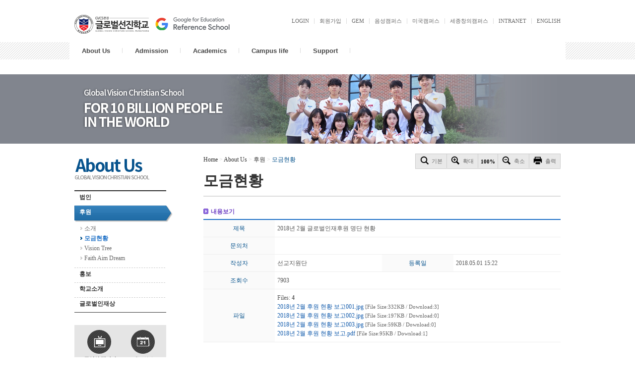

--- FILE ---
content_type: text/html; charset=utf-8
request_url: https://www.gvcs-mg.org/CMN/CMN0100/CMN0101S_02.aspx?MENU_ID=16&BOARD_MST_NO=40&PageNo=8&BoardNo=5101&div=&wrd=&grp=
body_size: 20910
content:

<!DOCTYPE html PUBLIC "-//W3C//DTD XHTML 1.0 Transitional//EN" "http://www.w3.org/TR/xhtml1/DTD/xhtml1-transitional.dtd">
<html xmlns="http://www.w3.org/1999/xhtml" xml:lang="ko" lang="ko">
<head>
    <meta http-equiv="Content-Type" content="text/html; charset=utf-8" />
    <meta name="HandheldFriendly" content="True" />
    <meta name="MobileOptimized" content="320" />
    <meta name="format-detection" content="telephone=no" />
    <meta name="viewport" content="width=device-width, initial-scale=1, minimum-scale=1, maximum-scale=2, user-scalable=yes" />
    <meta http-equiv="cleartype" content="on" />
    <meta name="keywords" content="GVCS 글로벌선진학교 문경캠퍼스" />
    <meta name="description" content="GVCS 글로벌선진학교 문경캠퍼스" />

    <meta property="og:url" content="https://www.gvcs-mg.org/" />
    <meta property="og:title" content="GVCS-문경캠퍼스" />
    <meta property="og:type" content="website" />
    <meta property="og:image" content="/Common_new_2019/Images/UrlThumbnail.png" />

    <title>GVCS-문경캠퍼스</title>

    <link rel="shortcut icon" href="/Common_new_2019/Images/ico/favicon.ico" />
    <link href="/Common/Css/Common.css?v=20221104" rel="stylesheet" type="text/css" />
    <link href="/Common/Css/Style.css?v=20220928" rel="stylesheet" type="text/css" />
    <link href="/Common/Css/Content.css" rel="stylesheet" type="text/css" />
    <link href="/Common/SpryAssets/SpryMenuBarHorizontal.css" rel="stylesheet" type="text/css" />
    <link href="/Common/SpryAssets/SpryTabbedPanels.css" rel="stylesheet" type="text/css" />
    <link rel="stylesheet" href="//code.jquery.com/ui/1.8.18/themes/base/jquery-ui.css" />
    <link href="/Common/Css/jquery-ui.min.css" rel="stylesheet" type="text/css" />
    <script type="text/javascript" src="/Common/Js/jquery-1.9.1.min.js"></script>
    <script type="text/javascript" src="/Common/Js/CommonPopup.js"></script>
    <script type="text/javascript" src="/Common/Js/calendar.js"></script>
    
    <script language="javascript" type="text/javascript">
        function GoTo(url) {
            if (url != "") { document.location.href = url; }
            return false;
        }
    </script>

</head>
<body class="Sub">
    <form method="post" action="./CMN0101S_02.aspx?MENU_ID=16&amp;BOARD_MST_NO=40&amp;PageNo=8&amp;BoardNo=5101&amp;div=&amp;wrd=&amp;grp=" id="form1">
<div class="aspNetHidden">
<input type="hidden" name="__EVENTTARGET" id="__EVENTTARGET" value="" />
<input type="hidden" name="__EVENTARGUMENT" id="__EVENTARGUMENT" value="" />
<input type="hidden" name="__VIEWSTATE" id="__VIEWSTATE" value="/[base64]/[base64]/UEFHRV9OTz02NiZNRU5VX0lEPTE3MSI+7J6Q66ek7ZWZ6rWQPC9hPjwvbGk+PGxpPjxhIGhyZWYgPSAiL0NNTi9DTU4wMzAwL0NNTjAzMDFTLmFzcHg/[base64]/[base64]/[base64]/Qk9BUkRfTVNUX05PPTEyJk1FTlVfSUQ9MTkiPu2ZjeuztDwvYT48dWw+PGxpPjxhIGhyZWYgPSAiL0NNTi9DTU4wMTAwL0NNTjAxMDFTLmFzcHg/[base64]/[base64]/[base64]/[base64]/TUVOVV9JRD0xNzUiPuyehe2VmeyngOybkOyEnCDri6TsmrQ8L2E+PC9saT48L3VsPjwvbGk+PGxpPjxhIGhyZWYgPSAiL0NNTi9DTU4wMTAwL0NNTjAxMDFTLmFzcHg/Qk9BUkRfTVNUX05PPTQwJk1FTlVfSUQ9NzAiPuyLoC/tjrjsnoUg6rO17KeAPC9hPjwvbGk+PGxpPjxhIGhyZWYgPSAiL0NTVC9DU1QwMzAwL0NTVDAzMDJNLmFzcHg/[base64]/TUVOVV9JRD00MyI+7ZWZ7IKs7J287KCVPC9hPjwvbGk+PGxpPjxhIGhyZWYgPSAiL0NNTi9DTU4wMzAwL0NNTjAzMDFTLmFzcHg/[base64]/[base64]/Qk9BUkRfTVNUX05PPTU5Jk1FTlVfSUQ9MTcyIj7shJzsi53snpDro4zsi6Q8L2E+PC9saT48L3VsPjwvbGk+PGxpPjxhIGhyZWYgPSAiL0NTVC9DU1QwNDAwL0NTVDA0MDFTLmFzcHg/[base64]/[base64]/[base64]/UEFHRV9OTz0yNiZNRU5VX0lEPTEzOSI+7IaM6rCcPC9hPjwvbGk+PGxpPjxhIGhyZWYgPSAiL0NNTi9DTU4wMzAwL0NNTjAzMDFTLmFzcHg/UEFHRV9OTz01MyZNRU5VX0lEPTE0MyI+7Iuc7ISk7ZiE7ZmpPC9hPjwvbGk+PGxpPjxhIGhyZWYgPSAiL0NNTi9DTU4wMzAwL0NNTjAzMDFTLmFzcHg/UEFHRV9OTz01MSZNRU5VX0lEPTE0MCI+7J287KCV7ZGcPC9hPjwvbGk+PGxpPjxhIGhyZWYgPSAiL0NNTi9DTU4wMTAwL0NNTjAxMDFTLmFzcHg/Qk9BUkRfTVNUX05PPTUwJk1FTlVfSUQ9MTQ0Ij7snpDro4zsi6Q8L2E+PC9saT48L3VsPjwvbGk+PGxpPjxhIGhyZWYgPSAiL0NNTi9DTU4wMzAwL0NNTjAzMDFTLmFzcHg/UEFHRV9OTz0zMyZNRU5VX0lEPTcyIj7smIHshLHqtZDsnKHrtoAoQ2hhcGVsKTwvYT48dWw+PGxpPjxhIGhyZWYgPSAiL0NNTi9DTU4wMzAwL0NNTjAzMDFTLmFzcHg/[base64]/UEFHRV9OTz00OSZNRU5VX0lEPTEyNyI+7KeE7ZWZ7KeA64+E7IaM6rCcPC9hPjwvbGk+PGxpPjxhIGhyZWYgPSAiL0NNTi9DTU4wMTAwL0NNTjAxMDFTLmFzcHg/[base64]/[base64]/[base64]/[base64]/Qk9BUkRfTVNUX05PPTkyJk1FTlVfSUQ9MjI0Ij7ruYTsoITqtIDsmIjslb3slYjrgrQ8L2E+PC9saT48L3VsPjwvbGk+PGxpIGNsYXNzPSJza2lwIj48YSBocmVmID0gL0NNTi9DTU4wOTAwL0NNTjA5MDFTLmFzcHg/[base64]/[base64]/[base64]/[base64]/[base64]/[base64]/UEFHRV9OTz05Jk1FTlVfSUQ9MTIiPuyhsOyngTwvYT48L2xpPjxsaSBpZD0iTE0wMTAxMDYiPjxhIGhyZWYgPSAiL0NNTi9DTU4wMzAwL0NNTjAzMDRTLmFzcHg/TUVOVV9JRD0xNjQiPk1PVe2YhO2ZqTwvYT48L2xpPjxsaSBpZD0iTE0wMTAxMDciPjxhIGhyZWYgPSAiL0NNTi9DTU4wMzAwL0NNTjAzMDFTLmFzcHg/[base64]/[base64]/[base64]/[base64]/[base64]/TUVOVV9JRD02NyI+7Jio65287J247KeA7JuQ7IScIOuTseuhnTwvYT48L2xpPjxsaSBpZD0iTE0wMjAyMDIiPjxhIGhyZWYgPSAiL0NTVC9DU1QwMTAwL0NTVDAxMDFTLmFzcHg/[base64]/[base64]/TUVOVV9JRD00MyI+7ZWZ7IKs7J287KCVPC9hPjwvbGk+PGxpIGlkPSJMTTAzMDIiPjxhIGhyZWYgPSAiL0NNTi9DTU4wMzAwL0NNTjAzMDFTLmFzcHg/[base64]/UEFHRV9OTz02MiZNRU5VX0lEPTIwMCI+6rWQ6rO867OEIOq1kOycoeqzvOyglTwvYT48L2xpPjxsaSBpZD0iTE0wMzAyMDMiPjxhIGhyZWYgPSAiL0NNTi9DTU4wMzAwL0NNTjAzMDFTLmFzcHg/UEFHRV9OTz02NSZNRU5VX0lEPTIxNyI+7Yq4656Z67OEIOq1kOycoeqzvOyglTwvYT48L2xpPjxsaSBpZD0iTE0wMzAyMDQiPjxhIGhyZWYgPSAiL0NNTi9DTU4wMzAwL0NNTjAzMDFTLmFzcHg/UEFHRV9OTz02MyZNRU5VX0lEPTIwMSI+7LC97J2Y7KCBIOyytO2XmO2ZnOuPmTwvYT48L2xpPjxsaSBpZD0iTE0wMzAyMDYiPjxhIGhyZWYgPSAiL0NNTi9DTU4wMzAwL0NNTjAzMDFTLmFzcHg/[base64]/[base64]/[base64]/[base64]/[base64]/[base64]/UEFHRV9OTz01MiZNRU5VX0lEPTE0MiI+7YOc6raM64+E6rWQ7JyhPC9hPjwvbGk+PGxpIGlkPSJMTTA0MTIiPjxhIGhyZWYgPSAiL0NTVC9DU1QwODAwL0NTVDA4MDFTLmFzcHg/[base64]/[base64]/Qk9BUkRfTVNUX05PPTc1Jk1FTlVfSUQ9MTgzIj7qtZDruYTsmIjqsrDsgrA8L2E+PC9saT48L3VsPjwvbGk+PGxpIGlkPSJMTTA1MTQiPjxhIGhyZWYgPSAiL0NNTi9DTU4wMTAwL0NNTjAxMDFTLmFzcHg/Qk9BUkRfTVNUX05PPTg4Jk1FTlVfSUQ9MjE0Ij7tlZnqtZDtj63roKXsi6Dqs6A8L2E+PC9saT48bGkgaWQ9IkxNMDUyMSI+PGEgaHJlZiA9ICJodHRwczovL3d3dy5nZW1nZW0ub3JnL0NNTi9DTU4wMTAwL0NNTjAxMDFTLmFzcHg/[base64]/[base64]/UEFHRV9OTz0zNSZNRU5VX0lEPTEwNiI+6rCc7J247KCV67O067O07Zi47KCV7LGFPC9hPjwvbGk+PGxpIGlkPSJMTTA2MTIiPjxhIGhyZWYgPSAiL0NNTi9DTU4wMzAwL0NNTjAzMDFTLmFzcHg/UEFHRV9OTz0zNiZNRU5VX0lEPTEwNyI+7KCA7J6R6raM67O07Zi47KCV7LGFPC9hPjwvbGk+PGxpIGlkPSJMTTA2MTMiPjxhIGhyZWYgPSAiL0NNTi9DTU4wMzAwL0NNTjAzMDFTLmFzcHg/UEFHRV9OTz0zNyZNRU5VX0lEPTEwOCI+7J2066mU7J2866y064uo7IiY7KeR6rGw67aAPC9hPjwvbGk+PGxpIGlkPSJMTTA2MTQiPjxhIGhyZWYgPSAiL0NNTi9DTU4wOTAwL0NNTjA5MDJTLmFzcHg/[base64]/[base64]/[base64]/[base64]/3GQC7FOjwyR+S/qUoggz3jpuHmOtmUGFCxn" />
</div>

<script type="text/javascript">
//<![CDATA[
var theForm = document.forms['form1'];
if (!theForm) {
    theForm = document.form1;
}
function __doPostBack(eventTarget, eventArgument) {
    if (!theForm.onsubmit || (theForm.onsubmit() != false)) {
        theForm.__EVENTTARGET.value = eventTarget;
        theForm.__EVENTARGUMENT.value = eventArgument;
        theForm.submit();
    }
}
//]]>
</script>


<div class="aspNetHidden">

	<input type="hidden" name="__VIEWSTATEGENERATOR" id="__VIEWSTATEGENERATOR" value="FA997A30" />
	<input type="hidden" name="__EVENTVALIDATION" id="__EVENTVALIDATION" value="/wEdABxzdkR8mNVUjRfTlUSbUIjSFZlcfjA1VUPCXEFRn4nIrOGvts2KJR9driLRdqndCi/1USco2FcaWyerWbTVatMPJBb5+Q62/anPQ8/61LpV0v3V7dYlVo/P5EHSpLiUvjCnRPA5127yD5IOKcsAGOCfuzmFzEtns5yjdyNVNU67vxpzDG3LBqfC7e3trsttA5RZ7Ajkb0f66FXwOZnRdpXUgAgCkffnl9ju4RIw3jvvC7TtTnWDy+KbQrHdOCc8SpTpaC06yo4BEtKN4/fgAd+qiRP9qpPMj/olR1polbzmVvh1Wt/paCX0Xcjh4frQTNNozepMJlebxhwAMwiRLp37qgIf9MPIfn2vRnasB2TTpVAVRQL4fYrdgX9hkiL67TnIAN1zRKoicto5C+dCXKIAUOGyO/Tm1dJF/cvoBc1Oc7/[base64]" />
</div>
        <div class="Wrap" id="Wrap">
            
<!-- 리포트2.0 로그분석코드 시작 -->
<script type="text/javascript">
    
    var JsHost = (("https:" == document.location.protocol) ? "https://" : "https://");
    var uname = escape('문경캠퍼스');
    document.write(unescape("%3Cscript async id='log_script' src='" + JsHost + "gemcafe24.weblog.cafe24.com/weblog.js?uid=gemcafe24_3&uname=" + uname + "' type='text/javascript'%3E%3C/script%3E"));
    

</script>
<!-- 리포트2.0  로그분석코드 완료 -->
<ul class="skip">
    <li><a href="#Content">본문바로가기</a></li>
    <li><a href="#MainMenu">메뉴바로가기</a></li>
</ul>
<div class="Header">
    <h1>
        <a href="/"><img src="/Common/Images/TopLogo.png" alt="GVCS 글로벌선진학교 문경캠퍼스" /></a>
        <a href="javascript:void(0)"><img src="/Common/Images/TopLogo2.png" alt="Google for Education Reference School"/></a>
    </h1>
    <div class="TopMenu">
        <ul>
            <li id="CommonTopMenu1_lilogin"><a href="/CMN/CMN0900/CMN0901S.aspx?MENU_ID=103"><span>Login</span></a></li>
            <li id="CommonTopMenu1_lijoin"><a href="/CMN/CMN0900/CMN0900U_01.aspx?MENU_ID=105"><span>회원가입</span></a></li>
            
            
            <li><a href="http://www.gemgem.org/" id="CommonTopMenu1_hlnkGEM" target="_blank" title="GEM 글로벌교육선교회 홈페이지 새창 열림"><span>GEM</span></a></li>
            
            <li><a href="http://www.gvcs-es.org" id="CommonTopMenu1_hlnk001_01" target="_blank" title="음성캠퍼스 홈페이지 새창 열림"><span>음성캠퍼스</span></a></li>
            <li><a href="https://broadfording.com/" id="CommonTopMenu1_hlnk003_01" target="_blank" title="미국캠퍼스 홈페이지 새창 열림"><span>미국캠퍼스</span></a></li>
            <li><a href="http://gvcs-sc.org" id="CommonTopMenu1_A1" target="_blank" title="세종창의캠퍼스 홈페이지 새창 열림"><span>세종창의캠퍼스</span></a></li>
            
            <li><a href="http://gw.gemgem.org" target="_blank" title="Groupware(국내) 새창 열림"><span>INTRANET</span></a></li>
            <!-- li><a href="http://gemgvcs.net" target="_blank" title="Groupware(국외) 새창 열림"><span>GW(국외)</span></a></li -->
            <li class="last"><a href="http://www.gvcs-e.org" target="_blank" title="GVCS 영문 홈페이지 새창 열림"><span>English</span></a></li>
            
        </ul>
        <br class="clearfloat" />
    </div>
    <div id="MainMenu" class="MainMenu">
        <p class="skip">키보드로 상단메뉴 이용시 탭키로 첫번째 메뉴가 선택된 상태에서 상,하,좌,우 방향키로 이동이 가능합니다.</p>
        <ul id="MainNavigation" class="MenuBarHorizontal">
            <li><a href = "/CMN/CMN0300/CMN0301S.aspx?PAGE_NO=2&MENU_ID=1"><span>About Us</span></a><ul><li><a href = "/CMN/CMN0300/CMN0301S.aspx?PAGE_NO=2&MENU_ID=7">법인</a><ul><li><a href = "/CMN/CMN0300/CMN0301S.aspx?PAGE_NO=2&MENU_ID=8">설립이사장</a></li><li><a href = "/CMN/CMN0300/CMN0301S.aspx?PAGE_NO=6&MENU_ID=9">글로벌선진교육선언문</a></li><li><a href = "/CMN/CMN0300/CMN0301S.aspx?PAGE_NO=7&MENU_ID=10">글로벌선진교육은 어떻게</a></li><li><a href = "/CMN/CMN0300/CMN0301S.aspx?PAGE_NO=9&MENU_ID=12">조직</a></li><li><a href = "/CMN/CMN0300/CMN0304S.aspx?MENU_ID=164">MOU현황</a></li><li><a href = "/CMN/CMN0300/CMN0301S.aspx?PAGE_NO=66&MENU_ID=171">자매학교</a></li><li><a href = "/CMN/CMN0300/CMN0301S.aspx?PAGE_NO=4&MENU_ID=13">이사회</a></li></ul></li><li><a href = "/CMN/CMN0300/CMN0301S.aspx?PAGE_NO=11&MENU_ID=14">후원</a><ul><li><a href = "/CMN/CMN0300/CMN0301S.aspx?PAGE_NO=11&MENU_ID=15">소개</a></li><li><a href = "/CMN/CMN0100/CMN0101S.aspx?BOARD_MST_NO=40&MENU_ID=16">모금현황</a></li><li><a href = "/CMN/CMN0300/CMN0301S.aspx?PAGE_NO=55&MENU_ID=150">Vision Tree</a></li><li><a href = "/CMN/CMN0300/CMN0301S.aspx?PAGE_NO=65&MENU_ID=152">Faith Aim Dream</a></li></ul></li><li><a href = "/CMN/CMN0100/CMN0101S.aspx?BOARD_MST_NO=12&MENU_ID=19">홍보</a><ul><li><a href = "/CMN/CMN0100/CMN0101S.aspx?BOARD_MST_NO=12&MENU_ID=23">언론보도</a></li></ul></li><li><a href = "/CMN/CMN0300/CMN0301S.aspx?PAGE_NO=13&MENU_ID=25">학교소개</a><ul><li><a href = "/CMN/CMN0300/CMN0301S.aspx?PAGE_NO=13&MENU_ID=26">학교장인사말</a></li><li><a href = "/CMN/CMN0300/CMN0301S.aspx?PAGE_NO=14&MENU_ID=27">연혁</a></li><li><a href = "/CMN/CMN0300/CMN0301S.aspx?PAGE_NO=15&MENU_ID=28">학교시설</a></li><li><a href = "/CMN/CMN0300/CMN0301S.aspx?PAGE_NO=16&MENU_ID=29">상징</a></li><li><a href = "/CMN/CMN0300/CMN0301S.aspx?PAGE_NO=17&MENU_ID=30">학교현황</a></li><li><a href = "/CMN/CMN0300/CMN0301S.aspx?PAGE_NO=56&MENU_ID=148">업무 소개</a></li><li><a href = "/CMN/CMN0300/CMN0301S.aspx?PAGE_NO=19&MENU_ID=33">찾아오시는길</a></li></ul></li><li><a href = "/CMN/CMN0300/CMN0301S.aspx?PAGE_NO=22&MENU_ID=37">글로벌인재상</a></li></ul></li><li><a href = "/CST/CST0100/CST0106S.aspx?MENU_ID=4"><span>Admission</span></a><ul><li><a href = "/CST/CST0100/CST0106S.aspx?MENU_ID=63">모집요강</a></li><li><a href = "/CST/CST0100/CST0101U.aspx?MENU_ID=66">온라인지원</a><ul><li><a href = "/CST/CST0100/CST0101U.aspx?MENU_ID=67">온라인지원서 등록</a></li><li><a href = "/CST/CST0100/CST0101S.aspx?MENU_ID=131">온라인지원서 조회</a></li><li><a href = "/CST/CST0100/CST0102S.aspx?MENU_ID=175">입학지원서 다운</a></li></ul></li><li><a href = "/CMN/CMN0100/CMN0101S.aspx?BOARD_MST_NO=40&MENU_ID=70">신/편입 공지</a></li><li><a href = "/CST/CST0300/CST0302M.aspx?MENU_ID=189">입학설명회 예약</a></li><li><a href = "/CMN/CMN0100/CMN0101S.aspx?BOARD_MST_NO=25&MENU_ID=69">자주하는질문</a></li></ul></li><li><a href = "/CMN/CMN0400/CMN0412S.aspx?MENU_ID=3"><span>Academics</span></a><ul><li><a href = "/CMN/CMN0400/CMN0412S.aspx?MENU_ID=43">학사일정</a></li><li><a href = "/CMN/CMN0300/CMN0301S.aspx?PAGE_NO=69&MENU_ID=199">교육과정</a><ul><li><a href = "/CMN/CMN0300/CMN0301S.aspx?PAGE_NO=69&MENU_ID=223">교육특징</a></li><li><a href = "/CMN/CMN0300/CMN0301S.aspx?PAGE_NO=62&MENU_ID=200">교과별 교육과정</a></li><li><a href = "/CMN/CMN0300/CMN0301S.aspx?PAGE_NO=65&MENU_ID=217">트랙별 교육과정</a></li><li><a href = "/CMN/CMN0300/CMN0301S.aspx?PAGE_NO=63&MENU_ID=201">창의적 체험활동</a></li><li><a href = "/CMN/CMN0300/CMN0301S.aspx?PAGE_NO=40&MENU_ID=111">단위편성표</a></li><li><a href = "/CMN/CMN0100/CMN0101S.aspx?BOARD_MST_NO=91&MENU_ID=222">School Profile</a></li></ul></li><li><a href = "/CMN/CMN0100/CMN0101S.aspx?BOARD_MST_NO=37&MENU_ID=112">규정</a></li><li><a href = "/CMN/CMN0100/CMN0101S.aspx?BOARD_MST_NO=59&MENU_ID=172">서식자료실</a></li></ul></li><li><a href = "/CST/CST0400/CST0401S.aspx?MENU_ID=2"><span>Campus life</span></a><ul><li><a href = "/CST/CST0400/CST0401S.aspx?MENU_ID=44">급식일정</a><ul><li><a href = "/CST/CST0400/CST0401S.aspx?MENU_ID=157">급식일정</a></li><li><a href = "/CMN/CMN0100/CMN0101S.aspx?BOARD_MST_NO=53&MENU_ID=153">급식안내</a></li></ul></li><li><a href = "/CMN/CMN0100/CMN0101S.aspx?BOARD_MST_NO=5&MENU_ID=101">갤러리</a></li><li><a href = "/CMN/CMN0100/CMN0101S.aspx?BOARD_MST_NO=6&MENU_ID=102">동영상갤러리</a></li><li><a href = "/CMN/CMN0100/CMN0101S.aspx?BOARD_MST_NO=38&MENU_ID=97">작은편지</a></li><li><a href = "/CMN/CMN0100/CMN0103S.aspx?MENU_ID=213">학교생활가이드</a></li><li><a href = "/CMN/CMN0300/CMN0301S.aspx?PAGE_NO=26&MENU_ID=45">생활교육단</a><ul><li><a href = "/CMN/CMN0300/CMN0301S.aspx?PAGE_NO=26&MENU_ID=139">소개</a></li><li><a href = "/CMN/CMN0300/CMN0301S.aspx?PAGE_NO=53&MENU_ID=143">시설현황</a></li><li><a href = "/CMN/CMN0300/CMN0301S.aspx?PAGE_NO=51&MENU_ID=140">일정표</a></li><li><a href = "/CMN/CMN0100/CMN0101S.aspx?BOARD_MST_NO=50&MENU_ID=144">자료실</a></li></ul></li><li><a href = "/CMN/CMN0300/CMN0301S.aspx?PAGE_NO=33&MENU_ID=72">영성교육부(Chapel)</a><ul><li><a href = "/CMN/CMN0300/CMN0301S.aspx?PAGE_NO=33&MENU_ID=73">예배안내</a></li><li><a href = "/CMN/CMN0300/CMN0301S.aspx?PAGE_NO=34&MENU_ID=74">교육과 교제</a></li><li><a href = "/CMN/CMN0300/CMN0301S.aspx?PAGE_NO=42&MENU_ID=75">봉사와 선교</a></li><li><a href = "/CMN/CMN0300/CMN0301S.aspx?PAGE_NO=44&MENU_ID=88">토요영어학교</a></li><li><a href = "/CMN/CMN0100/CMN0101S.aspx?BOARD_MST_NO=21&MENU_ID=120">주보</a></li></ul></li><li><a href = "/CMN/CMN0300/CMN0301S.aspx?PAGE_NO=49&MENU_ID=121">진로진학지도부</a><ul><li><a href = "/CMN/CMN0300/CMN0301S.aspx?PAGE_NO=49&MENU_ID=127">진학지도소개</a></li><li><a href = "/CMN/CMN0100/CMN0101S.aspx?BOARD_MST_NO=46&MENU_ID=130">자료실</a></li><li><a href = "/CMN/CMN0100/CMN0101S.aspx?BOARD_MST_NO=45&MENU_ID=124">열린게시판</a></li></ul></li><li><a href = "/CMN/CMN0300/CMN0301S.aspx?PAGE_NO=23&MENU_ID=38">상담실</a><ul><li><a href = "/CMN/CMN0300/CMN0301S.aspx?PAGE_NO=23&MENU_ID=198">상담실안내</a></li></ul></li><li><a href = "/CMN/CMN0300/CMN0301S.aspx?PAGE_NO=52&MENU_ID=142">태권도교육</a></li><li><a href = "/CST/CST0800/CST0801S.aspx?MENU_ID=126">스포츠부</a><ul><li><a href = "/CST/CST0800/CST0801S.aspx?MENU_ID=167">축구부</a></li></ul></li></ul></li><li><a href = "/CMN/CMN0100/CMN0101S.aspx?BOARD_MST_NO=1&MENU_ID=6"><span>Support</span></a><ul><li><a href = "/CMN/CMN0100/CMN0101S.aspx?BOARD_MST_NO=1&MENU_ID=95">일반공지</a></li><li><a href = "/CMN/CMN0100/CMN0101S.aspx?BOARD_MST_NO=90&MENU_ID=218">교내외수상소식</a></li><li><a href = "/CMN/CMN0300/CMN0303S_02.aspx?MENU_ID=176">증명서 신청</a></li><li><a href = "/CMN/CMN0100/CMN0101S.aspx?BOARD_MST_NO=60&MENU_ID=151">자주하는질문</a></li><li><a href = "http://www.schoolinfo.go.kr/index.jsp" target="blank">학교정보공시</a></li><li><a href = "/CMN/CMN0100/CMN0101S.aspx?BOARD_MST_NO=39&MENU_ID=99">학교운영위원회</a></li><li><a href = "/CMN/CMN0100/CMN0101S.aspx?BOARD_MST_NO=74&MENU_ID=181">공개자료방</a><ul><li><a href = "/CMN/CMN0100/CMN0101S.aspx?BOARD_MST_NO=74&MENU_ID=182">수익자부담경비</a></li><li><a href = "/CMN/CMN0100/CMN0101S.aspx?BOARD_MST_NO=75&MENU_ID=183">교비예결산</a></li></ul></li><li><a href = "/CMN/CMN0100/CMN0101S.aspx?BOARD_MST_NO=88&MENU_ID=214">학교폭력신고</a></li><li><a href = "https://www.gemgem.org/CMN/CMN0100/CMN0101S.aspx?BOARD_MST_NO=6&MENU_ID=102" target="blank">채용공고</a></li><li><a href = "/CMN/CMN0100/CMN0101S.aspx?BOARD_MST_NO=92&MENU_ID=224">비전관예약안내</a></li></ul></li><li class="skip"><a href = /CMN/CMN0900/CMN0901S.aspx?MENU_ID=0><span>Membership</span></a><ul><li><a href = "/CMN/CMN0900/CMN0901S.aspx?MENU_ID=103">로그인</a></li><li><a href = "/CMN/CMN0900/CMN0905U.aspx?MENU_ID=104">ID/PW 찾기</a></li><li><a href = "/CMN/CMN0900/CMN0906U.aspx?MENU_ID=215">동문 ID 찾기</a></li><li><a href = "/CMN/CMN0900/CMN0900U_01.aspx?MENU_ID=105">회원가입</a></li><li><a href = "/CMN/CMN0900/CMN0904U.aspx?MENU_ID=133">회원정보수정</a></li><li><a href = "/CMN/CMN0300/CMN0301S.aspx?PAGE_NO=35&MENU_ID=106">개인정보보호정책</a></li><li><a href = "/CMN/CMN0300/CMN0301S.aspx?PAGE_NO=36&MENU_ID=107">저작권보호정책</a></li><li><a href = "/CMN/CMN0300/CMN0301S.aspx?PAGE_NO=37&MENU_ID=108">이메일무단수집거부</a></li><li><a href = "/CMN/CMN0900/CMN0902S.aspx?MENU_ID=109">사이트맵</a></li><li><a href = "/CMN/CMN0900/CMN0903U.aspx?MENU_ID=115">기존회원이전</a></li></ul></li>
            
        </ul>
        <br class="clearfloat" />
    </div>
</div>

            <div class="Visual">
                <p>
                    Global Vision Christian School<br />
                    FOR 10 BILLION PEOPLE IN THE WORLD
                </p>
            </div>
            <div id="Content">
                
<div id="LeftArea">
    <div class="LeftMenu"><h2 class="m01"><span>About Us</span></h2><ul><li id="LM0101"><a href = "/CMN/CMN0300/CMN0301S.aspx?PAGE_NO=2&MENU_ID=7">법인</a><ul><li id="LM010101"><a href = "/CMN/CMN0300/CMN0301S.aspx?PAGE_NO=2&MENU_ID=8">설립이사장</a></li><li id="LM010102"><a href = "/CMN/CMN0300/CMN0301S.aspx?PAGE_NO=6&MENU_ID=9">글로벌선진교육선언문</a></li><li id="LM010103"><a href = "/CMN/CMN0300/CMN0301S.aspx?PAGE_NO=7&MENU_ID=10">글로벌선진교육은 어떻게</a></li><li id="LM010105"><a href = "/CMN/CMN0300/CMN0301S.aspx?PAGE_NO=9&MENU_ID=12">조직</a></li><li id="LM010106"><a href = "/CMN/CMN0300/CMN0304S.aspx?MENU_ID=164">MOU현황</a></li><li id="LM010107"><a href = "/CMN/CMN0300/CMN0301S.aspx?PAGE_NO=66&MENU_ID=171">자매학교</a></li><li id="LM010108"><a href = "/CMN/CMN0300/CMN0301S.aspx?PAGE_NO=4&MENU_ID=13">이사회</a></li></ul></li><li id="LM0102"><a href = "/CMN/CMN0300/CMN0301S.aspx?PAGE_NO=11&MENU_ID=14">후원</a><ul><li id="LM010201"><a href = "/CMN/CMN0300/CMN0301S.aspx?PAGE_NO=11&MENU_ID=15">소개</a></li><li id="LM010202"><a href = "/CMN/CMN0100/CMN0101S.aspx?BOARD_MST_NO=40&MENU_ID=16">모금현황</a></li><li id="LM010203"><a href = "/CMN/CMN0300/CMN0301S.aspx?PAGE_NO=55&MENU_ID=150">Vision Tree</a></li><li id="LM010204"><a href = "/CMN/CMN0300/CMN0301S.aspx?PAGE_NO=65&MENU_ID=152">Faith Aim Dream</a></li></ul></li><li id="LM0103"><a href = "/CMN/CMN0100/CMN0101S.aspx?BOARD_MST_NO=12&MENU_ID=19">홍보</a><ul><li id="LM010301"><a href = "/CMN/CMN0100/CMN0101S.aspx?BOARD_MST_NO=12&MENU_ID=23">언론보도</a></li></ul></li><li id="LM0104"><a href = "/CMN/CMN0300/CMN0301S.aspx?PAGE_NO=13&MENU_ID=25">학교소개</a><ul><li id="LM010401"><a href = "/CMN/CMN0300/CMN0301S.aspx?PAGE_NO=13&MENU_ID=26">학교장인사말</a></li><li id="LM010402"><a href = "/CMN/CMN0300/CMN0301S.aspx?PAGE_NO=14&MENU_ID=27">연혁</a></li><li id="LM010403"><a href = "/CMN/CMN0300/CMN0301S.aspx?PAGE_NO=15&MENU_ID=28">학교시설</a></li><li id="LM010404"><a href = "/CMN/CMN0300/CMN0301S.aspx?PAGE_NO=16&MENU_ID=29">상징</a></li><li id="LM010405"><a href = "/CMN/CMN0300/CMN0301S.aspx?PAGE_NO=17&MENU_ID=30">학교현황</a></li><li id="LM010407"><a href = "/CMN/CMN0300/CMN0301S.aspx?PAGE_NO=56&MENU_ID=148">업무 소개</a></li><li id="LM010409"><a href = "/CMN/CMN0300/CMN0301S.aspx?PAGE_NO=19&MENU_ID=33">찾아오시는길</a></li></ul></li><li id="LM0105"><a href = "/CMN/CMN0300/CMN0301S.aspx?PAGE_NO=22&MENU_ID=37">글로벌인재상</a></li></ul></div><div class="LeftMenu"><h2 class="m02"><span>Admission</span></h2><ul><li id="LM0201"><a href = "/CST/CST0100/CST0106S.aspx?MENU_ID=63">모집요강</a></li><li id="LM0202"><a href = "/CST/CST0100/CST0101U.aspx?MENU_ID=66">온라인지원</a><ul><li id="LM020201"><a href = "/CST/CST0100/CST0101U.aspx?MENU_ID=67">온라인지원서 등록</a></li><li id="LM020202"><a href = "/CST/CST0100/CST0101S.aspx?MENU_ID=131">온라인지원서 조회</a></li><li id="LM020203"><a href = "/CST/CST0100/CST0102S.aspx?MENU_ID=175">입학지원서 다운</a></li></ul></li><li id="LM0204"><a href = "/CMN/CMN0100/CMN0101S.aspx?BOARD_MST_NO=40&MENU_ID=70">신/편입 공지</a></li><li id="LM0208"><a href = "/CST/CST0300/CST0302M.aspx?MENU_ID=189">입학설명회 예약</a></li><li id="LM0209"><a href = "/CMN/CMN0100/CMN0101S.aspx?BOARD_MST_NO=25&MENU_ID=69">자주하는질문</a></li></ul></div><div class="LeftMenu"><h2 class="m03"><span>Academics</span></h2><ul><li id="LM0301"><a href = "/CMN/CMN0400/CMN0412S.aspx?MENU_ID=43">학사일정</a></li><li id="LM0302"><a href = "/CMN/CMN0300/CMN0301S.aspx?PAGE_NO=69&MENU_ID=199">교육과정</a><ul><li id="LM030201"><a href = "/CMN/CMN0300/CMN0301S.aspx?PAGE_NO=69&MENU_ID=223">교육특징</a></li><li id="LM030202"><a href = "/CMN/CMN0300/CMN0301S.aspx?PAGE_NO=62&MENU_ID=200">교과별 교육과정</a></li><li id="LM030203"><a href = "/CMN/CMN0300/CMN0301S.aspx?PAGE_NO=65&MENU_ID=217">트랙별 교육과정</a></li><li id="LM030204"><a href = "/CMN/CMN0300/CMN0301S.aspx?PAGE_NO=63&MENU_ID=201">창의적 체험활동</a></li><li id="LM030206"><a href = "/CMN/CMN0300/CMN0301S.aspx?PAGE_NO=40&MENU_ID=111">단위편성표</a></li><li id="LM030207"><a href = "/CMN/CMN0100/CMN0101S.aspx?BOARD_MST_NO=91&MENU_ID=222">School Profile</a></li></ul></li><li id="LM0303"><a href = "/CMN/CMN0100/CMN0101S.aspx?BOARD_MST_NO=37&MENU_ID=112">규정</a></li><li id="LM0304"><a href = "/CMN/CMN0100/CMN0101S.aspx?BOARD_MST_NO=59&MENU_ID=172">서식자료실</a></li></ul></div><div class="LeftMenu"><h2 class="m04"><span>Campus life</span></h2><ul><li id="LM0401"><a href = "/CST/CST0400/CST0401S.aspx?MENU_ID=44">급식일정</a><ul><li id="LM040101"><a href = "/CST/CST0400/CST0401S.aspx?MENU_ID=157">급식일정</a></li><li id="LM040102"><a href = "/CMN/CMN0100/CMN0101S.aspx?BOARD_MST_NO=53&MENU_ID=153">급식안내</a></li></ul></li><li id="LM0402"><a href = "/CMN/CMN0100/CMN0101S.aspx?BOARD_MST_NO=5&MENU_ID=101">갤러리</a></li><li id="LM0403"><a href = "/CMN/CMN0100/CMN0101S.aspx?BOARD_MST_NO=6&MENU_ID=102">동영상갤러리</a></li><li id="LM0404"><a href = "/CMN/CMN0100/CMN0101S.aspx?BOARD_MST_NO=38&MENU_ID=97">작은편지</a></li><li id="LM0405"><a href = "/CMN/CMN0100/CMN0103S.aspx?MENU_ID=213">학교생활가이드</a></li><li id="LM0406"><a href = "/CMN/CMN0300/CMN0301S.aspx?PAGE_NO=26&MENU_ID=45">생활교육단</a><ul><li id="LM040601"><a href = "/CMN/CMN0300/CMN0301S.aspx?PAGE_NO=26&MENU_ID=139">소개</a></li><li id="LM040602"><a href = "/CMN/CMN0300/CMN0301S.aspx?PAGE_NO=53&MENU_ID=143">시설현황</a></li><li id="LM040603"><a href = "/CMN/CMN0300/CMN0301S.aspx?PAGE_NO=51&MENU_ID=140">일정표</a></li><li id="LM040604"><a href = "/CMN/CMN0100/CMN0101S.aspx?BOARD_MST_NO=50&MENU_ID=144">자료실</a></li></ul></li><li id="LM0408"><a href = "/CMN/CMN0300/CMN0301S.aspx?PAGE_NO=33&MENU_ID=72">영성교육부(Chapel)</a><ul><li id="LM040801"><a href = "/CMN/CMN0300/CMN0301S.aspx?PAGE_NO=33&MENU_ID=73">예배안내</a></li><li id="LM040802"><a href = "/CMN/CMN0300/CMN0301S.aspx?PAGE_NO=34&MENU_ID=74">교육과 교제</a></li><li id="LM040803"><a href = "/CMN/CMN0300/CMN0301S.aspx?PAGE_NO=42&MENU_ID=75">봉사와 선교</a></li><li id="LM040806"><a href = "/CMN/CMN0300/CMN0301S.aspx?PAGE_NO=44&MENU_ID=88">토요영어학교</a></li><li id="LM040808"><a href = "/CMN/CMN0100/CMN0101S.aspx?BOARD_MST_NO=21&MENU_ID=120">주보</a></li></ul></li><li id="LM0409"><a href = "/CMN/CMN0300/CMN0301S.aspx?PAGE_NO=49&MENU_ID=121">진로진학지도부</a><ul><li id="LM040901"><a href = "/CMN/CMN0300/CMN0301S.aspx?PAGE_NO=49&MENU_ID=127">진학지도소개</a></li><li id="LM040902"><a href = "/CMN/CMN0100/CMN0101S.aspx?BOARD_MST_NO=46&MENU_ID=130">자료실</a></li><li id="LM040903"><a href = "/CMN/CMN0100/CMN0101S.aspx?BOARD_MST_NO=45&MENU_ID=124">열린게시판</a></li></ul></li><li id="LM0410"><a href = "/CMN/CMN0300/CMN0301S.aspx?PAGE_NO=23&MENU_ID=38">상담실</a><ul><li id="LM041001"><a href = "/CMN/CMN0300/CMN0301S.aspx?PAGE_NO=23&MENU_ID=198">상담실안내</a></li></ul></li><li id="LM0411"><a href = "/CMN/CMN0300/CMN0301S.aspx?PAGE_NO=52&MENU_ID=142">태권도교육</a></li><li id="LM0412"><a href = "/CST/CST0800/CST0801S.aspx?MENU_ID=126">스포츠부</a><ul><li id="LM041201"><a href = "/CST/CST0800/CST0801S.aspx?MENU_ID=167">축구부</a></li></ul></li></ul></div><div class="LeftMenu"><h2 class="m05"><span>Support</span></h2><ul><li id="LM0501"><a href = "/CMN/CMN0100/CMN0101S.aspx?BOARD_MST_NO=1&MENU_ID=95">일반공지</a></li><li id="LM0503"><a href = "/CMN/CMN0100/CMN0101S.aspx?BOARD_MST_NO=90&MENU_ID=218">교내외수상소식</a></li><li id="LM0504"><a href = "/CMN/CMN0300/CMN0303S_02.aspx?MENU_ID=176">증명서 신청</a></li><li id="LM0507"><a href = "/CMN/CMN0100/CMN0101S.aspx?BOARD_MST_NO=60&MENU_ID=151">자주하는질문</a></li><li id="LM0510"><a href = "http://www.schoolinfo.go.kr/index.jsp" target="blank">학교정보공시</a></li><li id="LM0511"><a href = "/CMN/CMN0100/CMN0101S.aspx?BOARD_MST_NO=39&MENU_ID=99">학교운영위원회</a></li><li id="LM0512"><a href = "/CMN/CMN0100/CMN0101S.aspx?BOARD_MST_NO=74&MENU_ID=181">공개자료방</a><ul><li id="LM051201"><a href = "/CMN/CMN0100/CMN0101S.aspx?BOARD_MST_NO=74&MENU_ID=182">수익자부담경비</a></li><li id="LM051202"><a href = "/CMN/CMN0100/CMN0101S.aspx?BOARD_MST_NO=75&MENU_ID=183">교비예결산</a></li></ul></li><li id="LM0514"><a href = "/CMN/CMN0100/CMN0101S.aspx?BOARD_MST_NO=88&MENU_ID=214">학교폭력신고</a></li><li id="LM0521"><a href = "https://www.gemgem.org/CMN/CMN0100/CMN0101S.aspx?BOARD_MST_NO=6&MENU_ID=102" target="blank">채용공고</a></li><li id="LM0522"><a href = "/CMN/CMN0100/CMN0101S.aspx?BOARD_MST_NO=92&MENU_ID=224">비전관예약안내</a></li></ul></div><div class="LeftMenu"><h2 class="m06"><span>Membership</span></h2><ul><li id="LM0606"><a href = "/CMN/CMN0900/CMN0901S.aspx?MENU_ID=103">로그인</a></li><li id="LM0607"><a href = "/CMN/CMN0900/CMN0905U.aspx?MENU_ID=104">ID/PW 찾기</a></li><li id="LM0608"><a href = "/CMN/CMN0900/CMN0906U.aspx?MENU_ID=215">동문 ID 찾기</a></li><li id="LM0609"><a href = "/CMN/CMN0900/CMN0900U_01.aspx?MENU_ID=105">회원가입</a></li><li id="LM0610"><a href = "/CMN/CMN0900/CMN0904U.aspx?MENU_ID=133">회원정보수정</a></li><li id="LM0611"><a href = "/CMN/CMN0300/CMN0301S.aspx?PAGE_NO=35&MENU_ID=106">개인정보보호정책</a></li><li id="LM0612"><a href = "/CMN/CMN0300/CMN0301S.aspx?PAGE_NO=36&MENU_ID=107">저작권보호정책</a></li><li id="LM0613"><a href = "/CMN/CMN0300/CMN0301S.aspx?PAGE_NO=37&MENU_ID=108">이메일무단수집거부</a></li><li id="LM0614"><a href = "/CMN/CMN0900/CMN0902S.aspx?MENU_ID=109">사이트맵</a></li><li id="LM0616"><a href = "/CMN/CMN0900/CMN0903U.aspx?MENU_ID=115">기존회원이전</a></li></ul></div>
	<div class="LeftBanner">
		<ul>
			<li><a href="/CMN/CMN0100/CMN0101S.aspx?BOARD_MST_NO=6&MENU_ID=102"><img src="/Common/Images/SubLeft_Banner01.gif" alt="동영상갤러리" /></a></li>
			<li><a href="/CMN/CMN0400/CMN0412S.aspx?MENU_ID=43"><img src="/Common/Images/SubLeft_Banner02.gif" alt="학사일정" /></a></li>
			<li><a href="/CST/CST0100/CST0101U.aspx?MENU_ID=67"><img src="/Common/Images/SubLeft_Banner03.gif" alt="온라인 원서접수" /></a></li>
			<li><a href="/CMN/CMN0300/CMN0301S.aspx?PAGE_NO=11&MENU_ID=15"><img src="/Common/Images/SubLeft_Banner04.gif" alt="후원" /></a></li>
		</ul>
		<br class="clearfloat" />
	</div>
</div>
                <div id="ContWrap">
                    
<div class="ControllMenu">
	<ul>
		<li class="m01"><a href="#" onKeyPress="if(event.keyCode==13) {zoomInOut(); return false;}" onClick="zoomInOut(); return false;"><span>기본</span></a></li>
		<li class="m02"><a href="#" onKeyPress="if(event.keyCode==13) {zoomInOut('plus'); return false;}" onClick="zoomInOut('plus'); return false;"><span>확대</span></a></li>
		<li class="zsize"><span id="zsize"></span></li>
		<li class="m03"><a href="#" onKeyPress="if(event.keyCode==13) {zoomInOut('minus'); return false;}" onClick="zoomInOut('minus'); return false;"><span>축소</span></a></li>
		<li class="m04"><a href="#" onClick="javascript:window.print(); return false;"><span>출력</span></a></li>
	</ul>
	<br class="clearfloat" />
</div>
                    <div class="ContTitle">
                        <p class="History"></p>
                        <h3></h3>
                    </div>
                    
    

                    <div class="Contents">
                        <input name="ctl00$MenuCode" type="text" value="m010202" id="MenuCode" class="skip" />
                            
	
    <h5 class="SmallTitle">내용보기</h5>
    
<table width="100%" border="0" cellspacing="0" cellpadding="0" class="TableStyle02" summary="게시물정보">
	<caption>게시물정보</caption>
	<tbody>
		<tr>
			<th scope="row" width="20%">제목</th>
			<td colspan="3" class="last">2018년 2월 글로벌인재후원 명단 현황</td>
		</tr>
        <tr>
			<th scope="row" width="20%">문의처</th>
			<td colspan="3" class="last"></td>
		</tr>
		<tr>
			<th scope="row">작성자</th>
			<td class="last" width="30%">선교지원단</td>
			<th scope="row" width="20%">등록일</th>
			<td class="last" width="30%">2018.05.01 15:22</td>
		</tr>
		<tr>
			<th scope="row">조회수</th>
			<td colspan="3" class="last">7903</td>
		</tr>
		<tr id="IContents_CommonBoardView1_trFile">
	<th scope="row">파일</th>
	<td colspan="3" class="last">
                <div id="IContents_CommonBoardView1_divFile" class="fileList">
		            <div class="toggleFile">
			            Files: <strong>4</strong>
		            </div>
                    
                        
                            <a id="IContents_CommonBoardView1_rptFiles_iBtnFileNm_0" href="javascript:__doPostBack(&#39;ctl00$IContents$CommonBoardView1$rptFiles$ctl01$iBtnFileNm&#39;,&#39;&#39;)">2018년 2월 후원 현황 보고001.jpg<span class = "stxt01"> [File Size:332KB / Download:3]</span></a>
                            <input type="hidden" name="ctl00$IContents$CommonBoardView1$rptFiles$ctl01$hdnFileNo" id="IContents_CommonBoardView1_rptFiles_hdnFileNo_0" value="9466" />
                            <input type="hidden" name="ctl00$IContents$CommonBoardView1$rptFiles$ctl01$hdnFilePath" id="IContents_CommonBoardView1_rptFiles_hdnFilePath_0" value="/Upload/Common/2018/5/2018년 2월 후원 현황 보고001.jpg" />
                            <input type="hidden" name="ctl00$IContents$CommonBoardView1$rptFiles$ctl01$hdnFileName" id="IContents_CommonBoardView1_rptFiles_hdnFileName_0" value="2018년 2월 후원 현황 보고001.jpg" /><br />
                        
                            <a id="IContents_CommonBoardView1_rptFiles_iBtnFileNm_1" href="javascript:__doPostBack(&#39;ctl00$IContents$CommonBoardView1$rptFiles$ctl02$iBtnFileNm&#39;,&#39;&#39;)">2018년 2월 후원 현황 보고002.jpg<span class = "stxt01"> [File Size:197KB / Download:0]</span></a>
                            <input type="hidden" name="ctl00$IContents$CommonBoardView1$rptFiles$ctl02$hdnFileNo" id="IContents_CommonBoardView1_rptFiles_hdnFileNo_1" value="9467" />
                            <input type="hidden" name="ctl00$IContents$CommonBoardView1$rptFiles$ctl02$hdnFilePath" id="IContents_CommonBoardView1_rptFiles_hdnFilePath_1" value="/Upload/Common/2018/5/2018년 2월 후원 현황 보고002.jpg" />
                            <input type="hidden" name="ctl00$IContents$CommonBoardView1$rptFiles$ctl02$hdnFileName" id="IContents_CommonBoardView1_rptFiles_hdnFileName_1" value="2018년 2월 후원 현황 보고002.jpg" /><br />
                        
                            <a id="IContents_CommonBoardView1_rptFiles_iBtnFileNm_2" href="javascript:__doPostBack(&#39;ctl00$IContents$CommonBoardView1$rptFiles$ctl03$iBtnFileNm&#39;,&#39;&#39;)">2018년 2월 후원 현황 보고003.jpg<span class = "stxt01"> [File Size:59KB / Download:0]</span></a>
                            <input type="hidden" name="ctl00$IContents$CommonBoardView1$rptFiles$ctl03$hdnFileNo" id="IContents_CommonBoardView1_rptFiles_hdnFileNo_2" value="9468" />
                            <input type="hidden" name="ctl00$IContents$CommonBoardView1$rptFiles$ctl03$hdnFilePath" id="IContents_CommonBoardView1_rptFiles_hdnFilePath_2" value="/Upload/Common/2018/5/2018년 2월 후원 현황 보고003.jpg" />
                            <input type="hidden" name="ctl00$IContents$CommonBoardView1$rptFiles$ctl03$hdnFileName" id="IContents_CommonBoardView1_rptFiles_hdnFileName_2" value="2018년 2월 후원 현황 보고003.jpg" /><br />
                        
                            <a id="IContents_CommonBoardView1_rptFiles_iBtnFileNm_3" href="javascript:__doPostBack(&#39;ctl00$IContents$CommonBoardView1$rptFiles$ctl04$iBtnFileNm&#39;,&#39;&#39;)">2018년 2월 후원 현황 보고.pdf<span class = "stxt01"> [File Size:95KB / Download:1]</span></a>
                            <input type="hidden" name="ctl00$IContents$CommonBoardView1$rptFiles$ctl04$hdnFileNo" id="IContents_CommonBoardView1_rptFiles_hdnFileNo_3" value="9469" />
                            <input type="hidden" name="ctl00$IContents$CommonBoardView1$rptFiles$ctl04$hdnFilePath" id="IContents_CommonBoardView1_rptFiles_hdnFilePath_3" value="/Upload/Common/2018/5/2018년 2월 후원 현황 보고.pdf" />
                            <input type="hidden" name="ctl00$IContents$CommonBoardView1$rptFiles$ctl04$hdnFileName" id="IContents_CommonBoardView1_rptFiles_hdnFileName_3" value="2018년 2월 후원 현황 보고.pdf" /><br />
                        
                        
	            </div>
			</td>
</tr>

        <!-- div class="tns">
		    <span class="tags">
                
                <a href="#none">태그이름1</a><span>,</span> <a href="#none">태그이름2</a><span>,</span> <a href="#none">태그이름3</a>
            </span>
	    </div -->
	</tbody>
</table>
<div>
    <p class="meta">
        
    </p>
    <h1>
        
    </h1>
</div>
<div class="BoardContents">
	<span id="IContents_CommonBoardView1_lblContents"><p style="margin: 0px;">&nbsp;<img src="http://www.gemgem.org/Upload/Common/2018/5/2018년 2월 후원 현황 보고001.jpg"><img src="http://www.gemgem.org/Upload/Common/2018/5/2018년 2월 후원 현황 보고002.jpg"><img id="image_0.17804033928455698" src="http://www.gemgem.org/Upload/Common/2018/5/2018년 2월 후원 현황 보고003.jpg"></p><p style="margin: 0px;">&nbsp;</p></span>
</div>
<div class="btnArea">
	<span class="fltlft"><span class="btn"><input type="submit" name="ctl00$IContents$CommonBoardView1$btnList" value="목록" onclick="return GoTo(&#39;CMN0101S.aspx?MENU_ID=16&amp;BOARD_MST_NO=40&amp;PageNo=8&amp;div=&amp;wrd=&amp;grp=&#39;);" id="IContents_CommonBoardView1_btnList" /></span></span><span class="btn c01"></span><span class="btn c03"></span><span class="btn c02"></span>
</div>


<input type="hidden" name="ctl00$IContents$CommonBoardView1$hdnRtnPage" id="IContents_CommonBoardView1_hdnRtnPage" />
<input type="hidden" name="ctl00$IContents$CommonBoardView1$hdnRtnUrl" id="IContents_CommonBoardView1_hdnRtnUrl" />
    
<!-- COMMENT -->
<a name="comment"></a>


<!-- /COMMENT -->


                    </div>
                </div>
                <br class="clearfloat" />
                <!-- 메인 컨텐츠 영역 종료 -->
            </div>
            <!-- Copyright -->
            

<div class="Footer">
	<div class="FooterMenu">
		<ul>
			<li><a href="/CMN/CMN0300/CMN0301S.aspx?PAGE_NO=35&MENU_ID=106"><span>개인정보보호정책</span></a></li>
			<li><a href="/CMN/CMN0300/CMN0301S.aspx?PAGE_NO=36&MENU_ID=107"><span>저작권보호정책</span></a></li>
			<li><a href="/CMN/CMN0300/CMN0301S.aspx?PAGE_NO=37&MENU_ID=108"><span>이메일무단수집거부</span></a></li>
			<li><a href="/CMN/CMN0300/CMN0301S.aspx?PAGE_NO=19&MENU_ID=33"><span>찾아오시는 길</span></a></li>
			<li><a href="/CMN/CMN0900/CMN0902S.aspx?MENU_ID=109"><span>사이트맵</span></a></li>
<li class="ml10"><a href="http://blog.naver.com/gemgem_org" target="_blank" title="새창열림"><img src="https://www.gemgem.org/Common/Images/ico_naverblog.gif" alt="네이버블로그" /></a></li>
            <!--li><a href="https://www.facebook.com/%EA%B8%80%EB%A1%9C%EB%B2%8C%EC%84%A0%EC%A7%84%ED%95%99%EA%B5%90-224546860993002/?ref=hl" target="_blank" title="새창열림"><img src="https://www.gemgem.org/Common/Images/ico_facebook.gif" alt="페이스북" /></a></li>
		<li><a title="새창열림" href="https://story.kakao.com/ch/gemgvcs" target="_blank"><img alt="카카오스토리" src="https://www.gemgem.org/Common/Images/ico_kstory.gif"></a></li-->
		<li><a title="새창열림" href="https://www.instagram.com/gvcs_mg/" target="_blank"><img alt="인스타그램" src="https://www.gemgem.org/Common/Images/ico_insta.gif"></a></li>
       		<li><a title="새창열림" href="https://www.youtube.com/c/GVCSMG" target="_blank"><img alt="유투브" src="https://www.gemgem.org/Common/Images/ico_youtube.gif"></a></li>
            <li><a title="새창열림" href="https://www.youtube.com/channel/UCAPImhMffpvr5AlIwgQkXpg" target="_blank">
                    <img alt="GMB GVCS" src="/Common_new/Images/ico_gmbgvcs.gif"></a></li>
       		
	 </ul>
		<br class="clearfloat" />
		<div class="FamilySite">
			<label for="CommonCopyright1_FamilySiteLink" class="skip">패밀리사이트 바로가기</label>
            <select name="ctl00$CommonCopyright1$FamilySiteLink" id="CommonCopyright1_FamilySiteLink">
	<option value="">패밀리사이트 바로가기</option>
	<option value="http://www.gemgem.org">GEM - 글로벌선진교육</option>
	<option value="http://www.gvcs-es.org">GVCS 음성캠퍼스</option>
	<option value="http://www.gvcs-mg.org">GVCS 문경캠퍼스</option>
	<option value="https://broadfording.com/">GVCS PA(ENG)</option>
	<option value="http://gw.gemgem.org">그룹웨어(더존)</option>

</select>
			<input type="button" name="go_button" id= "go_button" value="이동" class="btn_go" onclick="MM_jumpMenuGo('CommonCopyright1_FamilySiteLink', 'blank', 0)" />
		</div>
	</div>
	<div class="Copyright">
		<address>
			36941 경상북도 문경시 영순면 영순로 366 글로벌선진학교 문경캠퍼스<br>
			366, Yeongsun-ro, Yeongsun-myeon, Mungyeong-si, Gyeongsangbuk-do, Korea<br>
			TEL : 054-559-7000 / FAX : 054-559-7100<br>
			COPYRIGHT 2017 BY GLOBAL VISION CHRISTIAN SCHOOL MUNGYEONG CAMPUS. ALL RIGHTS RESERVED
		</address>
	</div>
</div>
        </div>
        <!-- Main Footer -->
        

<script type="text/javascript" src="/Common/Js/Scripts.js"></script>
<script type="text/javascript" src="/Common/Js/ZoomInOut.js"></script>
<script type="text/javascript" src="/Common/SpryAssets/SpryMenuBar.js"></script>
<script type="text/javascript" src="/Common/IFW/ClientUIControl.js"></script>
<script type="text/javascript">
	<!--
    var MainNavigation = new Spry.Widget.MenuBar("MainNavigation", { imgDown: "/Common/SpryAssets/SpryMenuBarDownHover.gif", imgRight: "/Common/SpryAssets/SpryMenuBarRightHover.gif" });
    //-->
</script>
<!--[if lt IE 9]>
<script type="text/javascript" src="/Common/Js/respond.min.js"></script>
<![endif]-->
        <input type="hidden" name="ctl00$forgeryToken" id="forgeryToken" />
    </form>

    <script>
        $(document).ready(function () {
            $('input').attr('autocomplete', 'off');
            $('input').attr('aria-hidden', 'true');
        });
    </script>

</body>
</html>


--- FILE ---
content_type: text/css
request_url: https://www.gvcs-mg.org/Common/Css/Style.css?v=20220928
body_size: 7434
content:
@charset "utf-8";

/* Mobile Device */
/* 768px 미만 해상도의 모바일 기기를 위한 코드를 작성한다. 모든 해상도에서 이 코드가 실행됨. 미디어 쿼리를 지원하지 않는 모바일 기기를 위해 미디어 쿼리 구문을 사용하지 않는다. */
	body {
		margin:0;
		padding:0;
		-webkit-text-size-adjust:none;
		min-width:320px;
		font-family:Dotum;
	}
	.Wrap {
		margin:0;
		padding:0;
		position:relative; /* 확대축소 기능 사용시 기준이 되므로 반드시 적용 */
	}
	.Main .Wrap {
		background:none;
	}
	.Sub .Wrap {
		background:none;
	}
	.Header {
		padding:0;
		margin:0;
		width:auto;
		height:auto;
		position:relative;
		z-index:400;
		background:#FFF;
	}
	.Header h1 {
		margin:10px;
		padding:0;
		text-align:left;
		z-index:1000;
	}
	.Header h1 a {
		margin: 15px 5px 15px 0;
	}
	.Header h1 a:last-child {
		user-select: none;
		cursor: default;
	}
	.Header h1 img {
		margin-top:0;
		max-width:100%;
	}
	.Header .TopMenu {
		margin:0 10px 10px 10px;
		padding:0;
		background:none;
		width:auto;
	}
	.Header .TopMenu ul {
		margin:0;
		padding:0;
		list-style:none;
	}
	.Header .TopMenu li {
		list-style:none;
		margin:0;
		padding:7px 0;
		float:left;
		width:auto;
	}
	.Header .TopMenu li.outer_st {
		background:url(/Common/Images/TopMenu_LeftBg.gif) no-repeat 0 0;
		padding:0;
	}
	.Header .TopMenu li.outer_ct {
		background:url(/Common/Images/TopMenu_CenterBg.gif) repeat-x 0 0;
		padding:0;
	}
	.Header .TopMenu li.outer_ed {
		background:url(/Common/Images/TopMenu_RightBg.gif) no-repeat right 0;
		padding:0;
	}
	.Header .TopMenu li a {
		text-decoration:none;
		display:block;
		padding:0;
		white-space:nowrap;
		cursor:pointer;
	}
	.Header .TopMenu li span {
		margin:0;
		padding:0 6px;
		display:inline-block;
		font-family:dotum;
		font-size:11px;
		font-weight:normal;
		text-transform:uppercase;
		color:#666;
		border-right:#dbdbdb solid 1px;
		line-height:11px;
	}
	.Header .TopMenu li.last {
		display:block;
		
	}
	.Header .TopMenu li.last span {
		border-right:none;
	}
	.Header .TopMenu li.outer_st span,
	.Header .TopMenu li.outer_ct span,
	.Header .TopMenu li.outer_ed span {
		margin:0;
		padding:0 25px 0 10px;
		background:url(/Common/Images/bullet.png) no-repeat right 0;
		border-right:#ddd solid 1px;
		line-height:24px;
	}
	.Header .TopMenu li.outer_ed a span {
		border-right:none;
	}
	.Header .TopMenu li a:hover span {
		color:#07538d;
	}
	.Header .MainMenu {
		margin:25px 0 0 0;
		padding:0;
		background:#F0F0F0;
		position:relative;
		width:100%;
	}
	.Main .Visual {
		margin:0;
		padding:0;
		width:100%;
		overflow:hidden;
		position:relative;
	}	
	.Main .Visual #slides {
		display: none;
		position:relative;
		width:100%;
		margin:0;
	}
	.Main .Visual #slides img {
		width:100%;
	}
	.Main .Visual #slides .slidesjs-navigation {
		margin:0px;
	}
	.Main .Visual a.slidesjs-next,
	.Main .Visual a.slidesjs-previous,
	.Main .Visual a.slidesjs-play,
	.Main .Visual a.slidesjs-stop {
		background-image: url(/Common/Images/btns-next-prev.png);
		background-repeat: no-repeat;
		display:block;
		width:12px;
		height:18px;
		overflow: hidden;
		text-indent: -9999px;
		float: left;
		margin-right:5px;
		position:absolute;
		top:10px;
		left:10px;
		z-index:10;
	}
	.Main .Visual a.slidesjs-next {
		margin-right:10px;
		background-position: -12px 0;
		left:30px;
	}
	.Main .Visual a:hover.slidesjs-next {
		background-position: -12px -18px;
	}
	.Main .Visual a.slidesjs-previous {
		background-position: 0 0;
		left:15px;
	}
	.Main .Visual a:hover.slidesjs-previous {
		background-position: 0 -18px;
	}
	.Main .Visual a.slidesjs-play {
		width:15px;
		background-position: -25px 0;
	}
	.Main .Visual a:hover.slidesjs-play {
		background-position: -25px -18px;
	}
	.Main .Visual a.slidesjs-stop {
		width:18px;
		background-position: -41px 0;
	}
	.Main .Visual a:hover.slidesjs-stop {
		background-position: -41px -18px;
	}
	.Main .Visual .slidesjs-pagination {
		margin:0;
		padding:0;
		list-style: none;
		position:absolute;
		top:10px;
		left:35px;
		z-index:10;
		display:block;
		width:100%;
	}
	.Main .Visual .slidesjs-pagination li {
		float: left;
		margin: 0 1px;
	}
	.Main .Visual .slidesjs-pagination li a {
		display: block;
		width: 17px;
		height: 0;
		padding-top: 17px;
		background-image: url(/Common/Images/pagination.png);
		background-position: 0 0;
		float: left;
		overflow: hidden;
	}
	.Main .Visual .slidesjs-pagination li a.active,
	.Main .Visual .slidesjs-pagination li a:hover.active {
		background-position: 0 -17px
	}
	.Main .Visual .slidesjs-pagination li a:hover {
		background-position: 0 -34px
	}
	.Main .Visual #slides a:link,
	.Main .Visual #slides a:visited {
		color: #333
	}
	.Main .Visual #slides a:hover,
	.Main .Visual #slides a:active {
		color: #1e70c6
	}
	.Main .Visual .QuickLink {
		width:100%;
		margin:0;
		background:#444;
	}
	.Main .Visual .QuickLink ul {
		margin:0;
		padding:0;
		list-style:none;
	}
	.Main .Visual .QuickLink ul li {
		margin:0;
		padding:0;
		list-style:none;
		float:left;
		width:64px;
		height:83px;
	}
	.Main .Visual .QuickLink ul li img {
		width:100%;
	}
	
	.Main #Content {
		margin:0;
		padding:45px 10px;
		position:relative;
		width:auto;
	}
	.Main .BannerZone {
		width:100%;
		height:auto;
		position:relative;
	}	
	.Main .BannerZone h2 {
		margin:0 0 15px 0;
		padding:0;
		height:20px;
		line-height:20px;
	}
	.Main .BannerZone #slides2 {
		display: none;
		/*
		background:url(/Common/Images/BannerNo.gif) no-repeat 0 0;
		*/
		width:100%;
		height:auto;
	}
	.Main .BannerZone #slides2 img {
		width:100%;
	}
	.Main .BannerZone #slides2 .slidesjs-navigation {
		margin:0px;
	}
	.Main .BannerZone a.slidesjs-next,
	.Main .BannerZone a.slidesjs-previous,
	.Main .BannerZone a.slidesjs-play,
	.Main .BannerZone a.slidesjs-stop {
		background-image: url(/Common/Images/btns-next-prev.png);
		background-repeat: no-repeat;
		display:block;
		width:12px;
		height:18px;
		overflow: hidden;
		text-indent: -9999px;
		float: left;
		margin-right:5px;
		position:absolute;
		top:3px;
		right:0;
		z-index:10;
	}
	.Main .BannerZone a.slidesjs-next {
		margin-right:10px;
		background-position: -12px 0;
		right:25px;
	}
	.Main .BannerZone a:hover.slidesjs-next {
		background-position: -12px -18px;
	}
	.Main .BannerZone a.slidesjs-previous {
		background-position: 0 0;
		right:40px;
	}
	.Main .BannerZone a:hover.slidesjs-previous {
		background-position: 0 -18px;
	}
	.Main .BannerZone a.slidesjs-play {
		width:15px;
		background-position: -25px 0;
	}
	.Main .BannerZone a:hover.slidesjs-play {
		background-position: -25px -18px;
	}
	.Main .BannerZone a.slidesjs-stop {
		width:18px;
		background-position: -41px 0;
	}
	.Main .BannerZone a:hover.slidesjs-stop {
		background-position: -41px -18px;
	}
	.Main .BannerZone .slidesjs-pagination {
		margin:0;
		padding:0;
		list-style: none;
		position:absolute;
		top:25px;
		left:50px;
		z-index:10;
		display:block;
		width:100%;
	}
	.Main .BannerZone .slidesjs-pagination li {
		float: left;
		margin: 0 1px;
	}
	.Main .BannerZone .slidesjs-pagination li a {
		display: block;
		width: 17px;
		height: 0;
		padding-top: 17px;
		background-image: url(/Common/Images/pagination.png);
		background-position: 0 0;
		float: left;
		overflow: hidden;
	}
	.Main .BannerZone .slidesjs-pagination li a.active,
	.Main .BannerZone .slidesjs-pagination li a:hover.active {
		background-position: 0 -17px
	}
	.Main .BannerZone .slidesjs-pagination li a:hover {
		background-position: 0 -34px
	}
	.Main .BannerZone #slides2 a:link,
	.Main .BannerZone #slides2 a:visited {
		color: #333
	}
	.Main .BannerZone #slides2 a:hover,
	.Main .BannerZone #slides2 a:active {
		color: #1e70c6
	}
	
	
	.Main .Board {
		width:100%;
		position:relative;
		margin:45px 0 0 0;
		padding:0;
	}
	.Main .Board .more {
		position:absolute;
		right:0;
		top:2px;
	}
	.Main .Board .more a {
		display:block;
		background:#CCC;
	}
	.Main .Board .more a:hover {
		background:#1e70c6;
	}
	.Main .Board .list {
		margin:10px 0 0 0;
		padding:0;
		list-style:none;
		display:inline-block;
		width:100%;
	}
	.Main .Board .list li {
		margin:0;
		padding:0;
		list-style:none;
		font-family:Dotum;
		font-size:14px;
		height:25px;
		line-height:25px;
		position:relative;
	}
	.Main .Board .list li .subject {
		padding:0;
		margin:0;
		font-size:14px;
		display:inline-block;
		width:70%;
		vertical-align:middle;
	}
	.Main .Board .list li .subject a {
		display:block;
		overflow:hidden;
		white-space:nowrap;
		text-overflow:ellipsis;
		color:#333;
		text-decoration:none;
	}
	.Main .Board .list li .subject a:hover {
		color:#1e70c6;
		text-decoration:underline;
	}
	.Main .Board .list li .category {
		color:#1e70c6;
		font-size:12px;
		padding:0px 5px 0px 0;
	}
	.Main .Board .list li .date {
		display:inline-block;
		padding:0;
		margin:0;
		padding:0px 0;
		width:25%;
		position:absolute;
		top:0;
		right:0;
		font-size:12px;
		text-align:right;
		color:#707070;
	}
	
	
	.Main .Calendar {
		width:100%;
		position:relative;
		padding:45px 0 0 0;
		margin:0;
	}	
	.Main .Calendar h2 {
		margin:0 0 15px 0;
		padding:0;
		height:20px;
		line-height:20px;
		position:relative;
	}
	.Main .Calendar h2 .MonthWrap {
		font-family:Arial, Helvetica, sans-serif;
		font-size:16px;
		font-weight:bold;
		color:#333;
		position:absolute;
		top:3px;
		right:0;
		display:inline-block;
		text-align:right;
		white-space:nowrap;
	}
	.Main .Calendar h2 .MonthWrap .prev,
	.Main .Calendar h2 .MonthWrap .next {
		background-color:#FFF;
		background-image: url(/Common/Images/btns-next-prev.png);
		background-repeat: no-repeat;
		display:block;
		width:12px;
		height:18px;
		overflow: hidden;
		text-indent: -9999px;
		float:left;
		border:none;
	}
	.Main .Calendar h2 .MonthWrap .prev {
		background-position: 0 0;
	}
	.Main .Calendar h2 .MonthWrap .next {
		background-position: -12px 0;
	}
	.Main .Calendar h2 .MonthWrap .prev:hover {
		background-position: 0 -18px;
	}
	.Main .Calendar h2 .MonthWrap .next:hover {
		background-position: -12px -18px;
	}
	
	.Main .Calendar h2 .MonthWrap .month {
		float:left;
		padding:0 10px;
		width:auto;
	}
	.Main .Calendar .CalBox {
		border:#DDD solid 1px;
		padding:10px;
	}
	.Main .Calendar .CalBox th {
		font-family:Arial, Helvetica, sans-serif;
		font-size:13px;
		font-weight:bold;
		text-align:center;
		color:#444;
		height:35px;
		line-height:35px;
		border-bottom:#DDD dashed 1px;
	}
	.Main .Calendar .CalBox td {
		font-family:Arial, Helvetica, sans-serif;
		font-size:13px;
		font-weight:bold;
		text-align:center;
		color:#444;
		height:30px;
		line-height:30px;
	}
	.Main .Calendar .CalBox .hide {
		color:#c3c3c3;
	}
	.Main .Calendar .CalBox .sun {
		color:#a82929;
	}
	.Main .Calendar .CalBox .sat {
		color:#275fc6;
	}
	.Main .Calendar .CalBox .today {
		background-color:#ededed;
	}
	.Main .Calendar .CalBox a {
		color:#d39614;
		text-decoration:none;
	}
	.Main .Calendar .CalBox a:hover {
		text-decoration:underline;
	}
	
	.Sub .Visual {
		display:none;
	}
	.Sub #Content {
		margin:0;
		padding:0 0 30px 0;
		position:relative;
	}
	#LeftArea {
		padding:0;
		margin:0;
		background:none;
	}
	#LeftArea .LeftMenu {
		display:none;
		margin-bottom:20px;
	}
		#LeftArea .LeftMenu h2 {
			background-image: url(/Common/Images/SubLeftMenu_Title.gif?v=20220720);
			background-repeat: no-repeat;
			background-position: 0 0;
			height: 59px;
			line-height: 59px;
			margin: 10px 0 0 10px;
			padding: 0 0 10px 0;
		}
    /* 2019.10.28 주석처리(강병민), 모바일에서 메뉴 이미지 매칭이 제대로 되지 않았음 */
	/*#LeftArea .LeftMenu h2.m00 {
		background-position:0 0;
	}
	#LeftArea .LeftMenu h2.m01 {
		background-position:0 -60px;
	}
	#LeftArea .LeftMenu h2.m02 {
		background-position:0 -120px;
	}
	#LeftArea .LeftMenu h2.m03 {
		background-position:0 -180px;
	}
	#LeftArea .LeftMenu h2.m04 {
		background-position:0 -240px;
	}
	#LeftArea .LeftMenu h2.m05 {
		background-position:0 -420px;
	}
	#LeftArea .LeftMenu h2.m06 {
		background-position:0 -300px;
	}
	#LeftArea .LeftMenu h2.m07 {
		background-position:0 -360px;
	}*/
    #LeftArea .LeftMenu h2.m00 {
		background-position:0 0;
	}
	#LeftArea .LeftMenu h2.m01 {
		background-position:0 -60px;
	}
	#LeftArea .LeftMenu h2.m02 {
		background-position:0 -120px;
	}
	#LeftArea .LeftMenu h2.m03 {
		background-position:0 -180px;
	}
	#LeftArea .LeftMenu h2.m04 {
		background-position:0 -240px;
	}
	#LeftArea .LeftMenu h2.m05 {
		background-position: 0 -300px;
	}
	#LeftArea .LeftMenu h2.m06 {
		background-position:0 -360px;
	}
/*	#LeftArea .LeftMenu h2.m07 {
		background-position:0 -360px;
	}*/

	#LeftArea .LeftMenu h2 span {
		display:none;
	}
	#LeftArea .LeftMenu h2 span {
		display:none;
	}
	#LeftArea .LeftMenu ul {
		margin:0;
		padding:0;
		list-style:none;
	}
	#LeftArea .LeftMenu li {
		margin:0;
		padding:0;
		list-style:none;
		min-height:40px;
		border-bottom:#CCC dotted 1px;
	}
	#LeftArea .LeftMenu li:first-child {
		border-top:#313131 solid 2px;
		padding-top:2px;
	}
	#LeftArea .LeftMenu li:last-child {
		border-bottom:#313131 solid 1px;
	}
	#LeftArea .LeftMenu li.on {
		border-top:none;
		min-height:40px;
	}
	#LeftArea .LeftMenu li a {
		display:block;
		padding:0 0 0 10px;
		min-height:40px;
		line-height:40px;
		text-decoration:none;
		font-family:"맑은 고딕", "돋움", "굴림";
		font-size:18px;
		font-weight:bold;
		color:#313131;
	}
	#LeftArea .LeftMenu li a:hover {
		color:#1e70c6;
	}
	#LeftArea .LeftMenu li.on a {
		color:#FFF;
		line-height:40px;
		min-height:40px;
		background:#07538d;
	}
	#LeftArea .LeftMenu li ul {
		display:none;
		background:#FFF;
	}
	#LeftArea .LeftMenu li.on ul {
		display:block;
		margin:0;
		padding:5px 0 10px 0;
		width:100%;
		background:#F5F5F5;
	}
	#LeftArea .LeftMenu li.on ul li {
		border:none;
		display:block;
		padding:0;
		min-height:30px;
		line-height:30px;
	}
	#LeftArea .LeftMenu li.on ul li.select,
	#LeftArea .LeftMenu li.on ul li:hover {
	}
	#LeftArea .LeftMenu li.on ul li a {
		color:#666;
		font-size:14px;
		font-weight:normal;
		min-height:30px;
		line-height:30px;
		text-decoration:none;
		background:url(/Common/Images/SubLeftMenu_bullet01.gif) no-repeat 0 -14px;
		padding:0 0 0 20px;
	}
	#LeftArea .LeftMenu li.on ul li a:hover {
		color:#1e70c6;
	}
	#LeftArea .LeftMenu li.on ul li.select a {
		color:#1e70c6;
		background:url(/Common/Images/SubLeftMenu_bullet01.gif) no-repeat 0 6px;
		font-weight:bold;
	}	
	#LeftArea .LeftBanner {
		display:none;
	}
	
	.Sub #Content #ContWrap {
		margin:0;
		padding:0 10px;
	}
	.Sub #Content .adminmenu {
		margin:0;
		padding:5px;
		width:auto;
		height:20px;
		background:#eee;
		border:#ddd solid 1px;
		text-align:left;
	}
	.Sub #Content .adminmenu input {
		vertical-align:middle;
	}
	.Sub #Content .adminmenu span {
		font-size:11px;
		color:#000;
		padding:0 10px;
		margin:0;
		border-left:#CCC solid 1px;
	}
	.Sub #Content .adminmenu b {
		font-weight:bold;
		color:#63C;
	}
	.Sub #Content .ControllMenu {
		display:none;
	}
	.Sub #Content .ContTitle {
		margin:0;
		padding:20px 0 10px 0;
		text-align:left;
		position:relative;
		border-bottom:#dcdcdc solid 2px;
	}
	.Sub #Content .ContTitle .History {
		font-family:Dotum;
		font-size:12px;
		color:#CCC;
		margin:0;
		padding:0;
		line-height:25px;
	}
	.Sub #Content .ContTitle .History span {
		font-weight:normal;
		color:#333;
	}
	.Sub #Content .ContTitle .History strong {
		font-weight:normal;
		color:#07538d;
	}
	.Sub #Content .ContTitle h3 {
		margin:10px 0 0 0;
		padding:0;
		font-family:"맑은 고딕", "돋움", "굴림";
		font-size:30px;
		line-height:40px;
		color:#333;
	}
	.Sub #Content .ContTitle h3 b {
		color:#07538d;
	}
	.Sub #Content .ContTitle .ContInfo {
		font-family:Dotum;
		font-size:11px;
		color:#666;
		line-height:18px;
		margin:5px 0 0 0;
		padding:0;
	}
	.Sub #Content .Contents {
		margin:0;
		padding:20px 0;
		font-size:12px;
		line-height:20px;
		text-align:justify;
	}
	.Sub #Content .Contents .SubTitle {
		background:url(/Common/Images/bullet_SubTitle.png) no-repeat 0 2px;
		margin:0 0 10px 0;
		padding:0;
		font-family:"맑은 고딕", "돋움", "굴림";
		font-size:18px;
		font-weight:bold;
		min-height:30px;
		line-height:30px;
		color:#333;
		position:relative;
		*clear:both;
	}
	.Sub #Content .Contents .SubTitle .no {
		font-family:Arial;
		font-size:11px;
		font-weight:bold;
		color:#FFF;
		padding:0 5px;
		margin:0 10px 0 0;
		vertical-align:middle;
	}
	.Sub #Content .Contents .SmallTitle {
		background:url(/Common/Images/bullet_SmallTitle.png) no-repeat 0 -5px;
		margin:0 0 5px 0;
		padding:0 0 0 15px;
		font-family:Dotum;
		font-size:12px;
		font-weight:bold;
		min-height:20px;
		line-height:20px;
		color:#7043c5;
		position:relative;
		*clear:both;
	}
	.FooterBanner {
		background:#fbfbfb;
		border-top:#e7e7e7 solid 1px;
	}
	.FooterBanner ul {
		list-style-type:none;
		margin:0;
		padding:0;
	}
	.FooterBanner li {
		list-style-type:none;
		margin:0;
		padding:0;
		width:50%;
		height:93px;
		border-right:none;
		border-bottom:#e7e7e7 solid 1px;
		float:left;
		text-align:center;
	}
	.FooterBanner li.last {
		border-right:none;
	}
	.FooterBanner li img {
		vertical-align:top;
	}
	.Footer {
		margin:0;
		padding:0;
		position:relative;
	}
	.Footer .FooterMenu {
		margin:0;
		padding:0;
		position:relative;
		width:100%;
		background:#eaeaea;
	}
	.Footer .FooterMenu ul {
		margin:0;
		padding:0;
		list-style:none;
	}
	.Footer .FooterMenu li {
		margin:0;
		padding:0;
		width:auto;
		line-height:30px;
		float:left;
	}
	.Footer .FooterMenu li a {
		display:block;
		font-size:12px;
		font-weight:normal;
		color:#666;
		text-decoration:none;
	}
	.Footer .FooterMenu ul li a span {
		border-right:#cecece solid 1px;
		padding:0 10px;
		white-space:nowrap;
	}
	.Footer .FooterMenu ul li:hover a {
		color:#1e70c6;
	}
	.Footer .FooterMenu li:first-child a {
		color:#AC4E1F;
	}
	.Footer .FooterMenu li:last-child a span {
		border-right:none;
		padding-right:0;
	}
	/* social link 추가 */
	.Footer .FooterMenu li.ml10 {
		margin-left:10px;
		}
	.Footer .FooterMenu li a img {
		display:inline-block;
		height:30px;
		margin:0 0 0 3px;
		padding:0;
		vertical-align:middle;
		line-height:30px;
		}
	.Footer .FooterMenu li.ml10 a img {
		margin-left:10px;
		}
	.Footer .FooterMenu .FamilySite {
		position:static;
		list-style:none;
		line-height:normal;
		margin:0;
		padding:2px 10px;
	}
	.Footer .FooterMenu .FamilySite select {
		margin:0;
		padding:0;
		width:178px;
		font-size:12px;
		min-height:14px;
		line-height:14px;
		background:#666;
		color:#FFF;
		vertical-align:middle;
		border:#333 solid 1px;;
	}
	.Footer .FooterMenu .FamilySite .btn_go {
		margin:0;
		padding:2px;
		border:#333 solid 1px;
		background:#666;
		font-family:Dotum;
		font-size:11px;
		line-height:14px;
		min-height:14px;
		color:#fff;
		vertical-align:middle;
		text-align:center;
	}
	.Footer .Copyright {
		margin:0;
		padding:0;
		padding:20px 10px 40px 10px;
		background:none;
	}
	.Footer .Copyright address {
		margin:0;
		padding:0;
		font-family:Dotum;
		font-size:12px;
		font-style:normal;
		color:#666;
		line-height:18px;
	}
	.Footer .Copyright address strong {
		padding-right:10px;
		font-weight:normal;
	}
	.Footer .Copyright address span {
		white-space:nowrap;
		padding:0 10px 0 0;
	}
	.Footer .Copyright address b {
		color:#000;
	}
	.Footer .Copyright p {
		margin:0;
		padding:0;
		font-family:Arial;
		font-size:10px;
		font-style:normal;
		text-transform:uppercase;
		color:#666;
	}
	.Footer .Copyright p strong {
		color:#000;
	}
	/* 컨텐츠 스타일 시작 */
	.install {
		background:none;
		margin:0;
		padding:0;
	}
	.Login {
		border:#034ea2 solid 1px;
		background:#F5F5F5;
		width:auto;
		padding:10px;
		margin:0;
		text-align:left;
	}
	.Login h4 {
		margin:0 0 15px 0;
		padding:0;
		font-family:Verdana, Geneva, sans-serif;
		font-size:24px;
		font-weight:bold;
		color:#334458;
		height:40px;
		line-height:40px;
		border-bottom:#81a6d0 dotted 1px;
	}
	.Login h4 strong {
		color:#034ea2;
	}
	.Login label {
		font-size:14px;
		font-weight:bold;
		color:#334458;
		display:inline-block;
		width:30px;
		height:25px;
		margin:0 5px 5px 0;
		padding:0 0 0 10px;
		background:url(/Common/Images/arrow02.gif) no-repeat 4px 6px;
	}
	.Login .inputBox {
		border:#81a6d0 solid 1px;
		width:140px;
		height:25px;
		line-height:25px;
		margin:0 0 5px 0;
	}
	.Login p {
		font-size:12px;
		margin:15px 0 0 0;
		padding:10px 0;
		border-top:#81a6d0 dotted 1px;
	}
	.Login p .requird {
		color:#F00;
	}
	.sitemap ul {
		list-style:none;
		margin:0;
		padding:0;
	}
	.sitemap ul li {
		list-style:none;
		margin:0 0 5% 0;
		padding:0;
		width:auto;
		float:none;
	}
	.sitemap ul li ul {
		list-style:none;
		margin:0;
		padding:0;
	}
	.sitemap ul li ul li {
		width:auto;
		float:none;
		min-height:auto;
		line-height:30px;
		border-bottom:#81a6d0 dotted 1px;
		background:url(/Common/Images/arrow02.gif) no-repeat 5px 10px;
		padding:0;
		margin:0;
	}
	.sitemap ul li ul li ul {
		list-style:none;
		margin:0 0 10px 0;
		padding:0 0 0 16px;
	}
	.sitemap ul li ul li ul li {
		width:auto;
		float:none;
		line-height:20px;
		border-bottom:none;
		background:none;
		padding:0;
		margin:0;
		min-height:inherit;
	}
	.sitemap ul li ul li a {
		display:block;
		margin:0;
		padding:0 0 0 15px;
		line-height:30px;
		font-family:Dotum;
		font-size:12px;
		font-weight:bold;
		color:#333;
		text-decoration:none;
	}
	.sitemap ul li ul li ul li a {
		display:block;
		margin:0;
		padding:0;
		line-height:20px;
		font-size:11px;
		font-weight:normal;
		color:#666;
		text-decoration:none;
	}
	.sitemap h4 {
		margin:0;
		padding:0 10px;
		height:40px;
		line-height:40px;
		background:url(/Common/Images/Sitemap_TitleBg.png) repeat-x;
		font-size:18px;
		font-weight:bold;
		color:#FFF;
	}
	.CalendarWrap {
		position:relative;
	}
	.CalendarWrap .MonthWrap {
		font-family:Arial, Helvetica, sans-serif;
		font-size:16px;
		font-weight:bold;
		color:#333;
		text-align:center;
		white-space:nowrap;
		height:36px;
	}
	.CalendarWrap .MonthWrap .Selectbox {
		height:25px;
	    line-height:25px;
		}
	.CalendarWrap .MonthWrap .prev,
	.CalendarWrap .MonthWrap .next {
		background-color:#FFF;
		background-image: url(/Common/Images/btns-next-prev.png);
		background-repeat: no-repeat;
		display:block;
		width:12px;
		height:18px;
		overflow: hidden;
		text-indent: -9999px;
		float:left;
		border:none;
		margin-top:4px;
	}
	.CalendarWrap .MonthWrap .prev input,
	.CalendarWrap .MonthWrap .next input {
		display:block;
		width:12px;
		height:18px;
		background:none;
		border:none;
		}
	.CalendarWrap .MonthWrap .prev {
		background-position: 0 0;
	}
	.CalendarWrap .MonthWrap .next {
		background-position: -12px 0;
	}
	.CalendarWrap .MonthWrap .prev:hover {
		background-position: 0 -18px;
	}
	.CalendarWrap .MonthWrap .next:hover {
		background-position: -12px -18px;
	}	
	.CalendarWrap .MonthWrap .month {
		float:left;
		padding:0 10px;
		width:auto;
		font-size:14px;
		line-height:18px;
	}
	.CalendarWrap .CalList {
		padding-bottom:15px;
		background:url(/Common/Images/Board/CalendarFooter_bg.gif) repeat-x bottom;
		position:relative;
		margin:0;
		width:100%;
		float:none;
	}
	.CalendarWrap .CalList .bottomLeft {
		position:absolute;
		bottom:0;
		left:0;
		display:inline-block;
		width:10px;
		height:15px;
		background:url(/Common/Images/Board/CalendarFooter_L.gif) no-repeat;
	}
	.CalendarWrap .CalList .bottomRight {
		position:absolute;
		bottom:0;
		right:0;
		width:10px;
		height:15px;
		background:url(/Common/Images/Board/CalendarFooter_R.gif) no-repeat;
	}
	.CalendarWrap .CalList table {
		width:100%;
		margin:0;
		padding:0;
		border-left:#e4e4e4 solid 1px;
		border-collapse:collapse;
	}
	.CalendarWrap .CalList caption {
		display:none;
	}
	.CalendarWrap .CalList th {
		height:26px;
		line-height:26px;
		background:url(/Common/Images/Board/CalendarHeader_bg.gif) repeat-x top;
		font-family:Arial;
		font-size:10px;
		text-transform:uppercase;
		color:#666;
		text-align:center;
		width:14%;
	}
	.CalendarWrap .CalList th.sun {
		width:15%;
	}
	.CalendarWrap .CalList th.sat {
		width:15%;
		border-right:#e4e4e4 solid 1px;
	}
	.CalendarWrap .CalList td {
		font-family:Arial;
		font-size:13px;
		font-weight:bold;
		color:#666;
		text-align:center;
		height:50px;
		line-height:50px;
		border-right:#e4e4e4 solid 1px;
		border-bottom:#e4e4e4 solid 1px;
	}
	.CalendarWrap .CalList a {
		background-image:url(/Common/Images/Board/Calendar_on.png);
		background-repeat:no-repeat;
		background-position:right 0;
		display:block;
		text-decoration:none;
		color:#b13400;
	}
	.CalendarWrap .CalList a:hover {
		text-decoration:underline;
	}
	.CalendarWrap .CalList .sun, .CalendarWrap .CalList .sun a {
		color:#933;
	}
	.CalendarWrap .CalList .sat, .CalendarWrap .CalList .sat a {
		color:#369;
	}
	.CalendarWrap .CalList .today, .CalendarWrap .CalList .today a {
		color:#FFF;
		background-color:#1e70c6;
	}
	.CalendarWrap .CalList .hide {
		color:#CCC;
	}
	.CalendarWrap .CalList .add a {
		background-image:none !important;
		background-color:#E0E0E0 !important;
		line-height:20px;
	}
	.CalendarWrap .CalList .add a:hover {
		background-image:none !important;
		background-color:#8dc61b !important;
	}
	.CalendarWrap .list {
		margin:5px 0;
		padding:0;
		list-style:none;
		width:100%;
		float:none;
	}
	.CalendarWrap .list li {
		margin:0;
		padding:5px 0;
		list-style:none;
		font-family:Dotum;
		font-size:12px;
		border-bottom:#e0e0e0 dotted 1px;
		line-height:15px;
	}
	.CalendarWrap .list li .icons {
		vertical-align:top;
		margin:0 0 0 2px;
	}
	.CalendarWrap .list li .subject {
		padding:0;
		margin:0;
		font-size:12px;
		display:inline-block;
		width:65%;
		vertical-align:middle;
	}
	.CalendarWrap .list li .subject a {
		display:inline-block;
		/*
		max-width:90%;
		overflow:hidden;
		white-space:nowrap;
		text-overflow:ellipsis;
		*/
		color:#666;
		text-decoration:none;
	}
	.CalendarWrap .list li .subject a:hover {
		color:#034ea2;
	}
	.CalendarWrap .list li .date {
		padding:0;
		margin:0;
		font-size:12px;
		display:inline-block;
		width:35%;
		font-family:Arial;
		text-align:left;
		font-weight:bold;
		color:#1e70c6;
	}
	.CalendarWrap .list li .view {
		background:#F5F5F5;
		margin:0;
		padding:10px;
	}
	
	.Cont0003_4 {
		background:none;
		margin:0;
		padding:0;
	}
	
/* 학사일정 schedule_print 추가 */
.Print_schedule {
	width: 736px;
	margin: 0 auto;
	padding: 0;
}
.Print_schedule .cl_title {
	margin:0 0 4px 0;
	padding:0;
	font-family: "맑은 고딕", "돋움", "굴림";
	font-weight:bold;
	font-size:18px;
	text-align:center;
	}
.Print_schedule .divStyle02L {
	margin: 0 1% 4px 0;
	padding: 4px 2%;
	line-height: 18px;
	font-size: 12px;
	text-align: justify;
	width: 45%;
	float: left !important;
	border:#ccc solid 1px;
	min-height: 140px;
}
.Print_schedule .divStyle02R {
	margin: 0 0 4px 0;
	padding: 4px 2%;
	line-height: 20px;
	font-size: 12px;
	text-align: justify;
	width: 45%;
	float: left !important;
	border:#ccc solid 1px;
	min-height: 140px;
}
.Print_schedule .MonthWrap {
	height:22px;
	margin:0;
	padding:0;
	font-size: 13px;
	font-weight: bold;
	color: #fff;
	line-height:22px;
	text-align: center;
	background-color: #595959;
}
.Print_schedule .CalendarWrap .CalList {
	padding-bottom: 0;
	background: none;
	position: relative;
	width: 49%;
	float: left;
	margin: 0 2% 0 0;
}
.Print_schedule .CalendarWrap .ml_2 {
	margin: 0 0 0 2%;
	float:right;
}
.Print_schedule .CalendarWrap .CalList th {
	height: 20px;
	line-height: 20px;
	background: url(/Common/Images/Board/CalendarHeader_bg.gif) repeat-x top;
	font-family: Arial;
	font-size: 10px;
	text-transform: uppercase;
	color: #666;
	text-align: center;
	width: 14%;
}
.Print_schedule .CalendarWrap .CalList td {
	font-family: Arial;
	font-size: 11px;
	font-weight: bold;
	color: #666;
	text-align: center;
	height: 15px;
	line-height: 15px;
	border-right: #e4e4e4 solid 1px;
	border-bottom: #e4e4e4 solid 1px;
}
.Print_schedule .CalendarWrap .CalList a {
	background-image:url(/Common/Images/Board/Calendar_on.png);
	background-repeat:no-repeat;
	background-position:right -4px;
	display:block;
	text-decoration:none;
	color:#b13400;
}
.Print_schedule .CalendarWrap .list {
	margin: 5px 0 0 0;
	padding: 0;
	list-style: none;
	width: 49%;
	min-height: 150px;
	float: left;
}
.Print_schedule .CalendarWrap .list li {
	margin: 2px 0;
	padding: 0;
	list-style: none;
	font-family: Arial, Helvetica, sans-serif;
	font-size: 12px;
	border-bottom: #e0e0e0 dotted 1px;
	line-height: 15px;
}
.Print_schedule .CalendarWrap .list li .subject {
	padding: 0;
	margin: 0;
	font-size: 11px;
	display: inline-block;
	width: 62%;
	vertical-align: middle;
	text-align:left;
	letter-spacing: -0.05em;
}
.Print_schedule .CalendarWrap .list li .date {
	padding: 0;
	margin: 0;
	font-size: 11px;
	display: inline-block;
	width: 38%;
	font-family: Arial;
	text-align: left;
	font-weight: bold;
	color: #d01400;
	letter-spacing: -0.05em;
}
	.height_fix {max-height: 120px !important;}
.height_fix2 {height: 122px !important;}
/* Tablet Device */
@media all and (min-width:920px) and (max-width:1000px){
/*사용자 해상도가 768px 이상이고 1024px 이하일 때 이 코드가 실행됨. 아이패드 또는 비교적 작은 해상도의 랩탑이나 데스크톱에 대응하는 코드를 작성한다.*/
	body {
		margin:0;
		padding:0;
		-webkit-text-size-adjust:none;
	}
	.Wrap {
		margin:0;
		padding:0;
	}
	.Main .Wrap {
		background:url(/Common/Images/Header_bg.gif) repeat-x 0 85px;
	}
	.Sub .Wrap {
		background:url(/Common/Images/SubBody_Bg.gif) repeat-x 0 85px;
	}
	.Header {
		padding:0;
		margin:0;
		width:auto;
		height:120px;
		position:relative;
		z-index:400;
		background:#FFF;
	}
	.Header h1 {
		margin:0;
		padding:0;
		height:30px;
		/* max-width:35%; */
		text-align:left;
		position:absolute;
		top:30px;
		left:10px;
	}
	.Header h1 img {
		margin-top:0;
		max-width:100%;
	}
	.Header .TopMenu {
		margin:0;
		padding:30px 10px 0 0;
		background:none;
		width:auto;
	}
	.Header .TopMenu ul {
		margin:0;
		padding:0;
		list-style:none;
		width:auto;
		height:30px;
		float:right;
	}
	.Header .TopMenu li {
		list-style:none;
		margin:0;
		padding:7px 0;
		float:left;
	}
	.Header .TopMenu li.outer_st {
		background:url(/Common/Images/TopMenu_LeftBg.gif) no-repeat 0 0;
		padding:0;
	}
	.Header .TopMenu li.outer_ct {
		background:url(/Common/Images/TopMenu_CenterBg.gif) repeat-x 0 0;
		padding:0;
	}
	.Header .TopMenu li.outer_ed {
		background:url(/Common/Images/TopMenu_RightBg.gif) no-repeat right 0;
		padding:0;
	}
	.Header .TopMenu li a {
		text-decoration:none;
		display:block;
		padding:0;
		cursor:pointer;
	}
	.Header .TopMenu li span {
		margin:0;
		padding:0 6px;
		display:inline-block;
		font-family:dotum;
		font-size:11px;
		font-weight:normal;
		text-transform:uppercase;
		color:#666;
		border-right:#dbdbdb solid 1px;
		line-height:11px;
	}
	.Header .TopMenu li.last span {
		border-right:none;
	}
	.Header .TopMenu li.outer_st span,
	.Header .TopMenu li.outer_ct span,
	.Header .TopMenu li.outer_ed span {
		margin:0;
		padding:0 25px 0 10px;
		background:url(/Common/Images/bullet.png) no-repeat right 0;
		border-right:#ddd solid 1px;
		line-height:24px;
	}
	.Header .TopMenu li.outer_ed a span {
		border-right:none;
	}
	.Header .TopMenu li a:hover span {
		color:#07538d;
	}
	.Header .MainMenu {
		margin:0;
		padding:25px 0 0 0;
		background:none;
		position:relative;
		width:100%;
	}
	.Main .Visual {
		margin:0;
		padding:0;
		width:100%;
		overflow:hidden;
		height:368px;
		position:relative;
		background:url(/Common/Images/MainVisual_Bg.gif) repeat-x 0 266px;
	}	
	.Main .Visual #slides {
		display: none;
		position:relative;
		width:768px;
		height:368px;
		margin:0;
	}
	.Main .Visual #slides img {
		width:100%;
	}
	.Main .Visual #slides .slidesjs-navigation {
		margin:0px;
	}
	.Main .Visual a.slidesjs-next,
	.Main .Visual a.slidesjs-previous,
	.Main .Visual a.slidesjs-play,
	.Main .Visual a.slidesjs-stop {
		background-image: url(/Common/Images/btns-next-prev.png);
		background-repeat: no-repeat;
		display:block;
		width:12px;
		height:18px;
		overflow: hidden;
		text-indent: -9999px;
		float: left;
		margin-right:5px;
		position:absolute;
		top:25px;
		left:40px;
		z-index:10;
	}
	.Main .Visual a.slidesjs-next {
		margin-right:10px;
		background-position: -12px 0;
		left:30px;
	}
	.Main .Visual a:hover.slidesjs-next {
		background-position: -12px -18px;
	}
	.Main .Visual a.slidesjs-previous {
		background-position: 0 0;
		left:15px;
	}
	.Main .Visual a:hover.slidesjs-previous {
		background-position: 0 -18px;
	}
	.Main .Visual a.slidesjs-play {
		width:15px;
		background-position: -25px 0;
	}
	.Main .Visual a:hover.slidesjs-play {
		background-position: -25px -18px;
	}
	.Main .Visual a.slidesjs-stop {
		width:18px;
		background-position: -41px 0;
	}
	.Main .Visual a:hover.slidesjs-stop {
		background-position: -41px -18px;
	}
	.Main .Visual .slidesjs-pagination {
		margin:0;
		padding:0;
		list-style: none;
		position:absolute;
		top:25px;
		left:65px;
		z-index:10;
		display:block;
		width:100%;
	}
	.Main .Visual .slidesjs-pagination li {
		float: left;
		margin: 0 1px;
	}
	.Main .Visual .slidesjs-pagination li a {
		display: block;
		width: 17px;
		height: 0;
		padding-top: 17px;
		background-image: url(/Common/Images/pagination.png);
		background-position: 0 0;
		float: left;
		overflow: hidden;
	}
	.Main .Visual .slidesjs-pagination li a.active,
	.Main .Visual .slidesjs-pagination li a:hover.active {
		background-position: 0 -17px
	}
	.Main .Visual .slidesjs-pagination li a:hover {
		background-position: 0 -34px
	}
	.Main .Visual #slides a:link,
	.Main .Visual #slides a:visited {
		color: #333
	}
	.Main .Visual #slides a:hover,
	.Main .Visual #slides a:active {
		color: #1e70c6
	}
	.Main .Visual .QuickLink {
		width:768px;
		margin:0;
		position:absolute;
		left:10px;
		bottom:0;
		z-index:200;
		background:none;
	}
	.Main .Visual .QuickLink ul {
		margin:0;
		padding:0;
		list-style:none;
	}
	.Main .Visual .QuickLink ul li {
		margin:0;
		padding:0;
		list-style:none;
		float:left;
		width:78px;
		height:102px;
	}
	.Main .Visual .QuickLink ul li img {
		width:100%;
	}
	
	.Main #Content {
		margin:0;
		padding:45px 10px;
		position:relative;
		width:auto;
	}
	.Main .BannerZone {
		width:270px;
		height:180px;
		float:left;
		position:relative;
	}	
	.Main .BannerZone h2 {
		margin:0 0 15px 0;
		padding:0;
		height:20px;
		line-height:20px;
	}
	.Main .BannerZone #slides2 {
		display: none;
		/*
		background:url(/Common/Images/BannerNo.gif) no-repeat 0 0;
		width:270px;
		height:145px;
		*/
	}
	.Main .BannerZone #slides2 img {
		width:100%;
	}
	.Main .BannerZone #slides2 .slidesjs-navigation {
		margin:0px;
	}
	.Main .BannerZone a.slidesjs-next,
	.Main .BannerZone a.slidesjs-previous,
	.Main .BannerZone a.slidesjs-play,
	.Main .BannerZone a.slidesjs-stop {
		background-image: url(/Common/Images/btns-next-prev.png);
		background-repeat: no-repeat;
		display:block;
		width:12px;
		height:18px;
		overflow: hidden;
		text-indent: -9999px;
		float: left;
		margin-right:5px;
		position:absolute;
		top:3px;
		right:0;
		z-index:10;
	}
	.Main .BannerZone a.slidesjs-next {
		margin-right:10px;
		background-position: -12px 0;
		right:25px;
	}
	.Main .BannerZone a:hover.slidesjs-next {
		background-position: -12px -18px;
	}
	.Main .BannerZone a.slidesjs-previous {
		background-position: 0 0;
		right:40px;
	}
	.Main .BannerZone a:hover.slidesjs-previous {
		background-position: 0 -18px;
	}
	.Main .BannerZone a.slidesjs-play {
		width:15px;
		background-position: -25px 0;
	}
	.Main .BannerZone a:hover.slidesjs-play {
		background-position: -25px -18px;
	}
	.Main .BannerZone a.slidesjs-stop {
		width:18px;
		background-position: -41px 0;
	}
	.Main .BannerZone a:hover.slidesjs-stop {
		background-position: -41px -18px;
	}
	.Main .BannerZone .slidesjs-pagination {
		margin:0;
		padding:0;
		list-style: none;
		position:absolute;
		top:25px;
		left:50px;
		z-index:10;
		display:block;
		width:100%;
	}
	.Main .BannerZone .slidesjs-pagination li {
		float: left;
		margin: 0 1px;
	}
	.Main .BannerZone .slidesjs-pagination li a {
		display: block;
		width: 17px;
		height: 0;
		padding-top: 17px;
		background-image: url(/Common/Images/pagination.png);
		background-position: 0 0;
		float: left;
		overflow: hidden;
	}
	.Main .BannerZone .slidesjs-pagination li a.active,
	.Main .BannerZone .slidesjs-pagination li a:hover.active {
		background-position: 0 -17px
	}
	.Main .BannerZone .slidesjs-pagination li a:hover {
		background-position: 0 -34px
	}
	.Main .BannerZone #slides2 a:link,
	.Main .BannerZone #slides2 a:visited {
		color: #333
	}
	.Main .BannerZone #slides2 a:hover,
	.Main .BannerZone #slides2 a:active {
		color: #1e70c6
	}
	
	
	.Main .Board {
		width:420px;
		height:180px;
		float:left;
		position:relative;
		margin:0 0 0 40px;
	}
	.Main .Board .more {
		position:absolute;
		right:0;
		top:2px;
	}
	.Main .Board .more a {
		display:block;
		background:#CCC;
	}
	.Main .Board .more a:hover {
		background:#1e70c6;
	}
	.Main .Board .list {
		margin:10px 0 0 0;
		padding:0;
		list-style:none;
		display:inline-block;
		width:100%;
	}
	.Main .Board .list li {
		margin:0;
		padding:0;
		list-style:none;
		font-family:Dotum;
		font-size:12px;
		height:20px;
		line-height:20px;
		position:relative;
	}
	.Main .Board .list li .subject {
		padding:0;
		margin:0;
		font-size:12px;
		display:inline-block;
		width:70%;
		vertical-align:middle;
	}
	.Main .Board .list li .subject a {
		display:block;
		overflow:hidden;
		white-space:nowrap;
		text-overflow:ellipsis;
		color:#333;
		text-decoration:none;
	}
	.Main .Board .list li .subject a:hover {
		color:#1e70c6;
		text-decoration:underline;
	}
	.Main .Board .list li .category {
		color:#1e70c6;
		font-size:11px;
		padding:0px 5px 0px 0;
	}
	.Main .Board .list li .date {
		display:inline-block;
		padding:0;
		margin:0;
		padding:0px 0;
		width:25%;
		position:absolute;
		top:0;
		right:0;
		font-size:11px;
		text-align:right;
		color:#707070;
	}
	
	.Main .Calendar {
		width:730px;
		position:relative;
		padding:45px 0 0 0;
		margin:0;
	}	
	.Main .Calendar h2 {
		margin:0 0 15px 0;
		padding:0;
		height:20px;
		line-height:20px;
		position:relative;
	}
	.Main .Calendar h2 .MonthWrap {
		font-family:Arial, Helvetica, sans-serif;
		font-size:16px;
		font-weight:bold;
		color:#333;
		position:absolute;
		top:3px;
		right:0;
		display:inline-block;
		text-align:right;
		white-space:nowrap;
	}
	.Main .Calendar h2 .MonthWrap .prev,
	.Main .Calendar h2 .MonthWrap .next {
		background-color:#FFF;
		background-image: url(/Common/Images/btns-next-prev.png);
		background-repeat: no-repeat;
		display:block;
		width:12px;
		height:18px;
		overflow: hidden;
		text-indent: -9999px;
		float:left;
		border:none;
	}
	.Main .Calendar h2 .MonthWrap .prev {
		background-position: 0 0;
	}
	.Main .Calendar h2 .MonthWrap .next {
		background-position: -12px 0;
	}
	.Main .Calendar h2 .MonthWrap .prev:hover {
		background-position: 0 -18px;
	}
	.Main .Calendar h2 .MonthWrap .next:hover {
		background-position: -12px -18px;
	}
	
	.Main .Calendar h2 .MonthWrap .month {
		float:left;
		padding:0 10px;
		width:auto;
	}
	.Main .Calendar .CalBox {
		border:#DDD solid 1px;
		padding:10px;
	}
	.Main .Calendar .CalBox th {
		font-family:Arial, Helvetica, sans-serif;
		font-size:13px;
		font-weight:bold;
		text-align:center;
		color:#444;
		height:35px;
		line-height:35px;
		border-bottom:#DDD dashed 1px;
	}
	.Main .Calendar .CalBox td {
		font-family:Arial, Helvetica, sans-serif;
		font-size:13px;
		font-weight:bold;
		text-align:center;
		color:#444;
		height:30px;
		line-height:30px;
	}
	.Main .Calendar .CalBox .hide {
		color:#c3c3c3;
	}
	.Main .Calendar .CalBox .sun {
		color:#a82929;
	}
	.Main .Calendar .CalBox .sat {
		color:#275fc6;
	}
	.Main .Calendar .CalBox .today {
		background-color:#ededed;
	}
	.Main .Calendar .CalBox a {
		color:#d39614;
		text-decoration:none;
	}
	.Main .Calendar .CalBox a:hover {
		text-decoration:underline;
	}
	
	.Sub .Visual {
		display:block;
		width:100%;
		height:170px;
		background-position:0 0;
		background-repeat:no-repeat;
	}
	.Sub .Visual.m00 {
		background-image:url(/Common/Images/SubTopVisual00.jpg?v=20220928);
	}
	.Sub .Visual.m01 {
		background-image:url(/Common/Images/SubTopVisual01.jpg?v=20220928);
	}
	.Sub .Visual.m02 {
		background-image:url(/Common/Images/SubTopVisual02.jpg?v=20220928);
	}
	.Sub .Visual.m03 {
		background-image:url(/Common/Images/SubTopVisual03.jpg?v=20220928);
	}
	.Sub .Visual.m04 {
		background-image:url(/Common/Images/SubTopVisual04.jpg?v=20220928);
	}
	.Sub .Visual.m05 {
		background-image:url(/Common/Images/SubTopVisual07.jpg?v=20220928);
	}
	.Sub .Visual.m06 {
		background-image:url(/Common/Images/SubTopVisual05.jpg?v=20220928);
	}
	.Sub .Visual.m07 {
		background-image:url(/Common/Images/SubTopVisual06.jpg?v=20220928);
	}
	.Sub .Visual.m08 {
		background-image:url(/Common/Images/SubTopVisual00.jpg?v=20220928);
	}
	.Sub .Visual p {
		display:none;
	}
	.Sub #Content {
		margin:0;
		padding:0 0 30px 0;
		position:relative;
	}
	#LeftArea {
		padding:0;
		margin:0;
		background:none;
	}
	#LeftArea .LeftMenu {
		display:none;
		margin-bottom:20px;
	}
		#LeftArea .LeftMenu h2 {
			background-image: url(/Common/Images/SubLeftMenu_Title.gif?v=20220720);
			background-repeat: no-repeat;
			background-position: 0 0;
			height: 59px;
			line-height: 59px;
			margin: 10px 0 0 10px;
			padding: 0 0 10px 0;
		}
	#LeftArea .LeftMenu h2.m00 {
		background-position:0 0;
	}
	#LeftArea .LeftMenu h2.m01 {
		background-position:0 -60px;
	}
	#LeftArea .LeftMenu h2.m02 {
		background-position:0 -120px;
	}
	#LeftArea .LeftMenu h2.m03 {
		background-position:0 -180px;
	}
	#LeftArea .LeftMenu h2.m04 {
		background-position:0 -240px;
	}
	#LeftArea .LeftMenu h2.m05 {
		background-position:0 -420px;
	}
	#LeftArea .LeftMenu h2.m06 {
		background-position:0 -300px;
	}
	#LeftArea .LeftMenu h2.m07 {
		background-position:0 -360px;
	}
	#LeftArea .LeftMenu h2 span {
		display:none;
	}
	#LeftArea .LeftMenu h2 span {
		display:none;
	}
	#LeftArea .LeftMenu ul {
		margin:0;
		padding:0;
		list-style:none;
	}
	#LeftArea .LeftMenu li {
		margin:0;
		padding:0;
		list-style:none;
		min-height:40px;
		border-bottom:#CCC dotted 1px;
	}
	#LeftArea .LeftMenu li:first-child {
		border-top:#313131 solid 2px;
		padding-top:2px;
	}
	#LeftArea .LeftMenu li:last-child {
		border-bottom:#313131 solid 1px;
	}
	#LeftArea .LeftMenu li.on {
		border-top:none;
		min-height:40px;
	}
	#LeftArea .LeftMenu li a {
		display:block;
		padding:0 0 0 10px;
		min-height:40px;
		line-height:40px;
		text-decoration:none;
		font-family:"맑은 고딕", "돋움", "굴림";
		font-size:18px;
		font-weight:bold;
		color:#313131;
	}
	#LeftArea .LeftMenu li a:hover {
		color:#1e70c6;
	}
	#LeftArea .LeftMenu li.on a {
		color:#FFF;
		line-height:40px;
		min-height:40px;
		background:#07538d;
	}
	#LeftArea .LeftMenu li ul {
		display:none;
		background:#FFF;
	}
	#LeftArea .LeftMenu li.on ul {
		display:block;
		margin:0;
		padding:5px 0 10px 0;
		width:100%;
		background:#F5F5F5;
	}
	#LeftArea .LeftMenu li.on ul li {
		border:none;
		display:block;
		padding:0;
		min-height:30px;
		line-height:30px;
	}
	#LeftArea .LeftMenu li.on ul li.select,
	#LeftArea .LeftMenu li.on ul li:hover {
	}
	#LeftArea .LeftMenu li.on ul li a {
		color:#666;
		font-size:14px;
		font-weight:normal;
		min-height:30px;
		line-height:30px;
		text-decoration:none;
		background:url(/Common/Images/SubLeftMenu_bullet01.gif) no-repeat 0 -14px;
		padding:0 0 0 20px;
	}
	#LeftArea .LeftMenu li.on ul li a:hover {
		color:#1e70c6;
	}
	#LeftArea .LeftMenu li.on ul li.select a {
		color:#1e70c6;
		background:url(/Common/Images/SubLeftMenu_bullet01.gif) no-repeat 0 6px;
		font-weight:bold;
	}	
	#LeftArea .LeftBanner {
		display:none;
	}
	
	.Sub #Content #ContWrap {
		margin:0;
		padding:0 10px;
	}
	.Sub #Content .adminmenu {
		margin:0;
		padding:5px;
		width:auto;
		height:20px;
		background:#eee;
		border:#ddd solid 1px;
		text-align:left;
	}
	.Sub #Content .adminmenu input {
		vertical-align:middle;
	}
	.Sub #Content .adminmenu span {
		font-size:11px;
		color:#000;
		padding:0 10px;
		margin:0;
		border-left:#CCC solid 1px;
	}
	.Sub #Content .adminmenu b {
		font-weight:bold;
		color:#63C;
	}
	.Sub #Content .ControllMenu {
		display:block;
		margin:0;
		padding:0;
		position:relative;
	}
	.Sub #Content .ControllMenu ul {
		margin:0;
		padding:0;
		list-style:none;
		background:#e9e9e9;
		border:#CCC solid 1px;
		border-right:none;
		position:absolute;
		top:20px;
		right:0;
		z-index:300;
	}
	.Sub #Content .ControllMenu ul li {
		margin:0;
		padding:0;
		list-style:none;
		float:left;
		width:auto;
		line-height:28px;
		border-right:#CCC solid 1px;
		background-image:url(/Common/Images/ControllMenu_icon.png);
		background-repeat:no-repeat;
	}
	.Sub #Content .ControllMenu ul li.m01 {
		background-position:4px 0;
	}
	.Sub #Content .ControllMenu ul li.m02 {
		background-position:4px -30px;
	}
	.Sub #Content .ControllMenu ul li.m03 {
		background-position:4px -60px;
	}
	.Sub #Content .ControllMenu ul li.m04 {
		background-position:4px -90px;
	}
	.Sub #Content .ControllMenu ul li.zsize {
		background:none;
	}
	.Sub #Content .ControllMenu ul li.zsize #zsize {
		font-size:11px;
		font-weight:bold;
		padding:0 5px;
	}
	.Sub #Content .ControllMenu ul li a {
		font-size:11px;
		font-weight:normal;
		color:#666;
		text-decoration:none;
		display:block;
	}
	.Sub #Content .ControllMenu ul li a span {
		padding:0 8px 0 32px;
		line-height:28px;
	}
	.Sub #Content .ContTitle {
		margin:0;
		padding:20px 0 10px 0;
		text-align:left;
		position:relative;
		border-bottom:#dcdcdc solid 2px;
	}
	.Sub #Content .ContTitle .History {
		font-family:Dotum;
		font-size:12px;
		color:#CCC;
		margin:0;
		padding:0;
		line-height:25px;
	}
	.Sub #Content .ContTitle .History span {
		font-weight:normal;
		color:#333;
	}
	.Sub #Content .ContTitle .History strong {
		font-weight:normal;
		color:#07538d;
	}
	.Sub #Content .ContTitle h3 {
		margin:10px 0 0 0;
		padding:0;
		font-family:"맑은 고딕", "돋움", "굴림";
		font-size:30px;
		line-height:40px;
		color:#333;
	}
	.Sub #Content .ContTitle h3 b {
		color:#07538d;
	}
	.Sub #Content .ContTitle .ContInfo {
		font-family:Dotum;
		font-size:11px;
		color:#666;
		line-height:18px;
		margin:5px 0 0 0;
		padding:0;
	}
	.Sub #Content .Contents {
		margin:0;
		padding:20px 0;
		font-size:12px;
		line-height:20px;
		text-align:justify;
	}
	.Sub #Content .Contents .SubTitle {
		background:url(/Common/Images/bullet_SubTitle.png) no-repeat 0 2px;
		margin:0 0 10px 0;
		padding:0;
		font-family:"맑은 고딕", "돋움", "굴림";
		font-size:18px;
		font-weight:bold;
		min-height:30px;
		line-height:30px;
		color:#333;
		position:relative;
		*clear:both;
	}
	.Sub #Content .Contents .SubTitle .no {
		font-family:Arial;
		font-size:11px;
		font-weight:bold;
		color:#FFF;
		padding:0 5px;
		margin:0 10px 0 0;
		vertical-align:middle;
	}
	.Sub #Content .Contents .SmallTitle {
		background:url(/Common/Images/bullet_SmallTitle.png) no-repeat 0 -5px;
		margin:0 0 5px 0;
		padding:0 0 0 15px;
		font-family:Dotum;
		font-size:12px;
		font-weight:bold;
		min-height:20px;
		line-height:20px;
		color:#7043c5;
		position:relative;
		*clear:both;
	}
	.FooterBanner {
		background:#fbfbfb;
		border-top:#e7e7e7 solid 1px;
	}
	.FooterBanner ul {
		list-style-type:none;
		margin:0;
		padding:0;
	}
	.FooterBanner li {
		list-style-type:none;
		margin:0;
		padding:0;
		width:25%;
		height:93px;
		border-right:none;
		border-bottom:#e7e7e7 solid 1px;
		float:left;
		text-align:center;
	}
	.FooterBanner li.last {
		border-right:none;
	}
	.FooterBanner li img {
		vertical-align:top;
	}
	.Footer {
		margin:0;
		padding:0;
		position:relative;
	}
	.Footer .FooterMenu {
		margin:0;
		padding:0;
		width:100%;
		background:#eaeaea;
		position:relative;
	}
	.Footer .FooterMenu ul {
		margin:0;
		padding:0;
		list-style:none;
	}
	.Footer .FooterMenu li {
		margin:0;
		padding:0;
		width:auto;
		line-height:30px;
		float:left;
	}
	.Footer .FooterMenu li a {
		display:block;
		font-size:12px;
		font-weight:normal;
		color:#666;
		text-decoration:none;
	}
	.Footer .FooterMenu ul li a span {
		border-right:#cecece solid 1px;
		padding:0 10px;
		white-space:nowrap;
	}
	.Footer .FooterMenu ul li:hover a {
		color:#1e70c6;
	}
	.Footer .FooterMenu li:first-child a {
		color:#AC4E1F;
	}
	.Footer .FooterMenu li:last-child a span {
		border-right:none;
		padding-right:0;
	}
	.Footer .FooterMenu .FamilySite {
		position:absolute;
		top:2px;
		right:10px;
		list-style:none;
		line-height:normal;
		margin:0;
		padding:2px;
	}
	.Footer .FooterMenu .FamilySite select {
		margin:0;
		padding:0;
		width:178px;
		font-size:12px;
		min-height:14px;
		line-height:14px;
		background:#666;
		color:#FFF;
		vertical-align:middle;
		border:#333 solid 1px;;
	}
	.Footer .FooterMenu .FamilySite .btn_go {
		margin:0;
		padding:2px;
		border:#333 solid 1px;
		background:#666;
		font-family:Dotum;
		font-size:11px;
		line-height:14px;
		min-height:14px;
		color:#fff;
		vertical-align:middle;
		text-align:center;
	}
	.Footer .Copyright {
		margin:0;
		padding:0;
		padding:20px 0 40px 0;
		background:url(/Common/Images/Footer_Logo.gif) no-repeat 10px 30px;
	}
	.Footer .Copyright address {
		margin:0 0 0 240px;
		padding:0;
		font-family:Dotum;
		font-size:12px;
		font-style:normal;
		color:#666;
		line-height:18px;
	}
	.Footer .Copyright address strong {
		padding-right:10px;
		font-weight:normal;
	}
	.Footer .Copyright address span {
		white-space:nowrap;
		padding:0 10px 0 0;
	}
	.Footer .Copyright address b {
		color:#000;
	}
	.Footer .Copyright p {
		margin:0 0 0 240px;
		padding:0;
		font-family:Arial;
		font-size:10px;
		font-style:normal;
		text-transform:uppercase;
		color:#666;
	}
	.Footer .Copyright p strong {
		color:#000;
	}
	
	/* 컨텐츠 스타일 시작 */
	.install {
		background:url(/Common/Images/install_bg.jpg) no-repeat right 0;
		margin:0;
		padding:0 250px 0 0;
		min-height:200px;
	}
	.Login {
		border:#034ea2 solid 4px;
		background:#F5F5F5 url(/Common/Images/Login_bg.jpg) no-repeat right 0;
		width:260px;
		padding:20px 240px 20px 20px;
		margin:20px auto;
	}
	.Login h4 {
		margin:0 0 15px 0;
		padding:0;
		font-family:Verdana, Geneva, sans-serif;
		font-size:20px;
		font-weight:bold;
		color:#334458;
		height:40px;
		line-height:40px;
		border-bottom:#81a6d0 dotted 1px;
	}
	.Login h4 strong {
		color:#034ea2;
	}
	.Login label {
		font-size:12px;
		font-weight:bold;
		color:#334458;
		display:inline-block;
		width:30px;
		height:20px;
		margin:0 5px 5px 0;
		padding:0 0 0 10px;
		background:url(/Common/Images/arrow02.gif) no-repeat 4px 6px;
	}
	.Login .inputBox {
		border:#81a6d0 solid 1px;
		width:140px;
		height:20px;
		line-height:20px;
		margin:0 0 5px 0;
	}
	.Login p {
		font-size:12px;
		margin:15px 0 0 0;
		padding:10px 0;
		border-top:#81a6d0 dotted 1px;
	}
	.Login p .requird {
		color:#F00;
	}
	
	.sitemap ul {
		list-style:none;
		margin:0;
		padding:0;
	}
	.sitemap ul li {
		list-style:none;
		margin:0 3% 5% 0;
		padding:0;
		width:30%;
		float:left;
		min-height:470px;
	}
	.sitemap ul li ul {
		list-style:none;
		margin:0;
		padding:0;
	}
	.sitemap ul li ul li {
		width:auto;
		float:none;
		line-height:30px;
		border-bottom:#81a6d0 dotted 1px;
		background:url(/Common/Images/arrow02.gif) no-repeat 5px 10px;
		padding:0;
		margin:0;
		min-height:inherit;
	}
	.sitemap ul li ul li ul {
		list-style:none;
		margin:0 0 10px 0;
		padding:0 0 0 16px;
	}
	.sitemap ul li ul li ul li {
		width:auto;
		float:none;
		line-height:20px;
		border-bottom:none;
		background:none;
		padding:0;
		margin:0;
		min-height:inherit;
	}
	.sitemap ul li ul li a {
		display:block;
		margin:0;
		padding:0 0 0 15px;
		line-height:30px;
		font-family:Dotum;
		font-size:12px;
		font-weight:bold;
		color:#333;
		text-decoration:none;
	}
	.sitemap ul li ul li ul li a {
		display:block;
		margin:0;
		padding:0;
		line-height:20px;
		font-size:11px;
		font-weight:normal;
		color:#666;
		text-decoration:none;
	}
	.sitemap ul li ul li a:hover {
		color:#034ea2;
	}
	.sitemap h4 {
		margin:0;
		padding:0 10px;
		height:40px;
		line-height:40px;
		background:url(/Common/Images/Sitemap_TitleBg.png) repeat-x;
		font-size:14px;
		font-weight:bold;
		color:#FFF;
	}
	
	.CalendarWrap {
		position:relative;
	}
	.CalendarWrap .MonthWrap .prev,
	.CalendarWrap .MonthWrap .next {
		background-color:#FFF;
		background-image: url(/Common/Images/btns-next-prev.png);
		background-repeat: no-repeat;
		display:block;
		width:12px;
		height:18px;
		overflow: hidden;
		text-indent: -9999px;
		float:left;
		border:none
	}
	.CalendarWrap .MonthWrap .prev {
		background-position: 0 0;
	}
	.CalendarWrap .MonthWrap .next {
		background-position: -12px 0;
	}
	.CalendarWrap .MonthWrap .prev:hover {
		background-position: 0 -18px;
	}
	.CalendarWrap .MonthWrap .next:hover {
		background-position: -12px -18px;
	}	
	.CalendarWrap .CalList {
		padding-bottom:15px;
		background:url(/Common/Images/Board/CalendarFooter_bg.gif) repeat-x bottom;
		position:relative;
		width:49%;
		margin:0 2% 0 0;
		float:left;
	}
	.CalendarWrap .CalList .bottomLeft {
		position:absolute;
		bottom:0;
		left:0;
		display:inline-block;
		width:10px;
		height:15px;
		background:url(/Common/Images/Board/CalendarFooter_L.gif) no-repeat;
	}
	.CalendarWrap .CalList .bottomRight {
		position:absolute;
		bottom:0;
		right:0;
		width:10px;
		height:15px;
		background:url(/Common/Images/Board/CalendarFooter_R.gif) no-repeat;
	}
	.CalendarWrap .CalList table {
		width:100%;
		margin:0;
		padding:0;
		border-left:#e4e4e4 solid 1px;
		border-collapse:collapse;
	}
	.CalendarWrap .CalList caption {
		display:none;
	}
	.CalendarWrap .CalList th {
		height:26px;
		line-height:26px;
		background:url(/Common/Images/Board/CalendarHeader_bg.gif) repeat-x top;
		font-family:Arial;
		font-size:10px;
		text-transform:uppercase;
		color:#666;
		text-align:center;
		width:14%;
	}
	.CalendarWrap .CalList th.sun {
		width:15%;
	}
	.CalendarWrap .CalList th.sat {
		width:15%;
		border-right:#e4e4e4 solid 1px;
	}
	.CalendarWrap .CalList td {
		font-family:Arial;
		font-size:13px;
		font-weight:bold;
		color:#666;
		text-align:center;
		height:50px;
		line-height:50px;
		border-right:#e4e4e4 solid 1px;
		border-bottom:#e4e4e4 solid 1px;
	}
	.CalendarWrap .CalList a {
		background-image:url(/Common/Images/Board/Calendar_on.png);
		background-repeat:no-repeat;
		background-position:right 0;
		display:block;
		text-decoration:none;
		color:#b13400;
	}
	.CalendarWrap .CalList a:hover {
		text-decoration:underline;
	}
	.CalendarWrap .CalList .sun, .CalendarWrap .CalList .sun a {
		color:#933;
	}
	.CalendarWrap .CalList .sat, .CalendarWrap .CalList .sat a {
		color:#369;
	}
	.CalendarWrap .CalList .today, .CalendarWrap .CalList .today a {
		color:#FFF;
		background-color:#1e70c6;
	}
	.CalendarWrap .CalList .hide {
		color:#CCC;
	}
	.CalendarWrap .CalList .add a {
		background-image:none !important;
		background-color:#E0E0E0 !important;
		line-height:20px;
	}
	.CalendarWrap .CalList .add a:hover {
		background-image:none !important;
		background-color:#8dc61b !important;
	}
	.CalendarWrap .list {
		margin:5px 0;
		padding:0;
		list-style:none;
		width:49%;
		float:left;
	}
	.CalendarWrap .list li {
		margin:5px 0;
		padding:0;
		list-style:none;
		font-family:Dotum;
		font-size:12px;
		border-bottom:#e0e0e0 dotted 1px;
		line-height:15px;
	}
	.CalendarWrap .list {
	}
	.CalendarWrap .list li .icons {
		vertical-align:top;
		margin:0 0 0 2px;
	}
	.CalendarWrap .list li .subject {
		padding:0;
		margin:0;
		font-size:12px;
		display:inline-block;
		width:65%;
		vertical-align:middle;
	}
	.CalendarWrap .list li .subject a {
		display:inline-block;
		/*
		max-width:90%;
		overflow:hidden;
		white-space:nowrap;
		text-overflow:ellipsis;
		*/
		color:#666;
		text-decoration:none;
	}
	.CalendarWrap .list li .subject a:hover {
		color:#034ea2;
	}
	.CalendarWrap .list li .date {
		padding:0;
		margin:0;
		font-size:12px;
		display:inline-block;
		width:35%;
		font-family:Arial;
		text-align:left;
		font-weight:bold;
		color:#1e70c6;
	}
	.CalendarWrap .list li .view {
		background:#F5F5F5;
		margin:0;
		padding:10px;
	}
	
	.Cont0003_4 {
		background:url(/Common/Images/Cont0003_img01.jpg) no-repeat right;
		margin:0;
		padding:0 260px 0 0;
		min-height:210px;
	}
}


/* Desktop Device */
@media all and (min-width:1001px){
/*사용자 해상도가 1025px 이상일 때 이 코드가 실행됨. 1025px 이상의 랩탑 또는 데스크톱에 대응하는 코드를 작성한다.*/
	body {
		margin:0;
		padding:0;
		-webkit-text-size-adjust:none;
	}
	.Wrap {
		margin:0;
		padding:0;
	}
	.Main .Wrap {
		background:url(/Common/Images/Header_bg.gif) repeat-x 0 85px;
	}
	.Sub .Wrap {
		background:url(/Common/Images/SubBody_Bg.gif) repeat-x 0 85px;
	}
	.Header {
		padding:0;
		margin:0 auto;
		width:1000px;
		height:120px;
		position:relative;
		z-index:400;
		background:#FFF;
	}
	.Header h1 {
		margin:0;
		padding:0;
		height:30px;
		width:auto;
		max-width:auto;
		text-align:left;
		position:absolute;
		top:30px;
		left:10px;
	}
	.Header h1 img {
		margin-top:0;
		max-width:100%;
	}
	.Header .TopMenu {
		margin:0 auto;
		padding:30px 10px 0 0;
		background:none;
		width:1000px;
	}
	.Header .TopMenu ul {
		margin:0;
		padding:0;
		list-style:none;
		width:auto;
		height:30px;
		float:right;
	}
	.Header .TopMenu li {
		list-style:none;
		margin:0;
		padding:7px 0;
		float:left;
	}
	.Header .TopMenu li.outer_st {
		background:url(/Common/Images/TopMenu_LeftBg.gif) no-repeat 0 0;
		padding:0;
	}
	.Header .TopMenu li.outer_ct {
		background:url(/Common/Images/TopMenu_CenterBg.gif) repeat-x 0 0;
		padding:0;
	}
	.Header .TopMenu li.outer_ed {
		background:url(/Common/Images/TopMenu_RightBg.gif) no-repeat right 0;
		padding:0;
	}
	.Header .TopMenu li a {
		text-decoration:none;
		display:block;
		padding:0;
		cursor:pointer;
	}
	.Header .TopMenu li span {
		margin:0;
		padding:0 10px;
		display:inline-block;
		font-family:dotum;
		font-size:11px;
		font-weight:normal;
		text-transform:uppercase;
		color:#666;
		border-right:#dbdbdb solid 1px;
		line-height:11px;
	}
	.Header .TopMenu li.last span {
		border-right:none;
	}
	.Header .TopMenu li.outer_st span,
	.Header .TopMenu li.outer_ct span,
	.Header .TopMenu li.outer_ed span {
		margin:0;
		padding:0 25px 0 10px;
		background:url(/Common/Images/bullet.png) no-repeat right 0;
		border-right:#ddd solid 1px;
		line-height:24px;
	}
	.Header .TopMenu li.outer_ed a span {
		border-right:none;
	}
	.Header .TopMenu li a:hover span {
		color:#07538d;
	}
	.Header .MainMenu {
		margin:0;
		padding:25px 0 0 0;
		background:none;
		position:relative;
		width:100%;
	}
	.Main .Visual {
		margin:0;
		padding:0;
		width:100%;
		height:470px;
		overflow:hidden;
		position:relative;
		background:url(/Common/Images/MainVisual_Bg.gif) repeat-x 0 340px;
		display:block;
	}	
	.Main .Visual #slides {
		display: none;
		position:relative;
		width:980px;
		height:470px;
		margin:0 auto;
	}
	.Main .Visual #slides img {
		width:100%;
	}
	.Main .Visual #slides .slidesjs-navigation {
		margin:0px;
	}
	.Main .Visual a.slidesjs-next,
	.Main .Visual a.slidesjs-previous,
	.Main .Visual a.slidesjs-play,
	.Main .Visual a.slidesjs-stop {
		background-image: url(/Common/Images/btns-next-prev.png);
		background-repeat: no-repeat;
		display:block;
		width:12px;
		height:18px;
		overflow: hidden;
		text-indent: -9999px;
		float: left;
		margin-right:5px;
		position:absolute;
		top:25px;
		left:50px;
		z-index:10;
	}
	.Main .Visual a.slidesjs-next {
		margin-right:10px;
		background-position: -12px 0;
		left:30px;
	}
	.Main .Visual a:hover.slidesjs-next {
		background-position: -12px -18px;
	}
	.Main .Visual a.slidesjs-previous {
		background-position: 0 0;
		left:15px;
	}
	.Main .Visual a:hover.slidesjs-previous {
		background-position: 0 -18px;
	}
	.Main .Visual a.slidesjs-play {
		width:15px;
		background-position: -25px 0;
	}
	.Main .Visual a:hover.slidesjs-play {
		background-position: -25px -18px;
	}
	.Main .Visual a.slidesjs-stop {
		width:18px;
		background-position: -41px 0;
	}
	.Main .Visual a:hover.slidesjs-stop {
		background-position: -41px -18px;
	}
	.Main .Visual .slidesjs-pagination {
		margin:0;
		padding:0;
		list-style: none;
		position:absolute;
		top:25px;
		left:75px;
		z-index:10;
		display:block;
		width:100%;
	}
	.Main .Visual .slidesjs-pagination li {
		float: left;
		margin: 0 1px;
	}
	.Main .Visual .slidesjs-pagination li a {
		display: block;
		width: 17px;
		height: 0;
		padding-top: 17px;
		background-image: url(/Common/Images/pagination.png);
		background-position: 0 0;
		float: left;
		overflow: hidden;
	}
	.Main .Visual .slidesjs-pagination li a.active,
	.Main .Visual .slidesjs-pagination li a:hover.active {
		background-position: 0 -17px
	}
	.Main .Visual .slidesjs-pagination li a:hover {
		background-position: 0 -34px
	}
	.Main .Visual #slides a:link,
	.Main .Visual #slides a:visited {
		color: #333
	}
	.Main .Visual #slides a:hover,
	.Main .Visual #slides a:active {
		color: #1e70c6
	}
	.Main .Visual .QuickLink {
		width:100%;
		margin:0;
		position:absolute;
		left:0;
		bottom:0;
		z-index:200;
		background:none;
	}
	.Main .Visual .QuickLink ul {
		margin:0 auto;
		padding:0;
		list-style:none;
		width:980px;
	}
	.Main .Visual .QuickLink ul li {
		margin:0;
		padding:0;
		list-style:none;
		float:left;
		width:100px;
		height:130px;
	}
	
	.Main #Content {
		margin:0 auto;
		padding:45px 0;
		position:relative;
		width:980px;
	}
	.Main #Content .clearfloat.not {
		display:none;
	}
	.Main .BannerZone {
		width:270px;
		height:180px;
		float:left;
		position:relative;
	}	
	.Main .BannerZone h2 {
		margin:0 0 15px 0;
		padding:0;
		height:20px;
		line-height:20px;
	}
	.Main .BannerZone #slides2 {
		display: none;
		/*
		background:url(/Common/Images/BannerNo.gif) no-repeat 0 0;
		width:270px;
		height:145px;
		*/
	}
	.Main .BannerZone #slides2 img {
		width:100%;
	}
	.Main .BannerZone #slides2 .slidesjs-navigation {
		margin:0px;
	}
	.Main .BannerZone a.slidesjs-next,
	.Main .BannerZone a.slidesjs-previous,
	.Main .BannerZone a.slidesjs-play,
	.Main .BannerZone a.slidesjs-stop {
		background-image: url(/Common/Images/btns-next-prev.png);
		background-repeat: no-repeat;
		display:block;
		width:12px;
		height:18px;
		overflow: hidden;
		text-indent: -9999px;
		float: left;
		margin-right:5px;
		position:absolute;
		top:3px;
		right:0;
		z-index:10;
	}
	.Main .BannerZone a.slidesjs-next {
		margin-right:10px;
		background-position: -12px 0;
		right:25px;
	}
	.Main .BannerZone a:hover.slidesjs-next {
		background-position: -12px -18px;
	}
	.Main .BannerZone a.slidesjs-previous {
		background-position: 0 0;
		right:40px;
	}
	.Main .BannerZone a:hover.slidesjs-previous {
		background-position: 0 -18px;
	}
	.Main .BannerZone a.slidesjs-play {
		width:15px;
		background-position: -25px 0;
	}
	.Main .BannerZone a:hover.slidesjs-play {
		background-position: -25px -18px;
	}
	.Main .BannerZone a.slidesjs-stop {
		width:18px;
		background-position: -41px 0;
	}
	.Main .BannerZone a:hover.slidesjs-stop {
		background-position: -41px -18px;
	}
	.Main .BannerZone .slidesjs-pagination {
		margin:0;
		padding:0;
		list-style: none;
		position:absolute;
		top:25px;
		left:50px;
		z-index:10;
		display:block;
		width:100%;
	}
	.Main .BannerZone .slidesjs-pagination li {
		float: left;
		margin: 0 1px;
	}
	.Main .BannerZone .slidesjs-pagination li a {
		display: block;
		width: 17px;
		height: 0;
		padding-top: 17px;
		background-image: url(/Common/Images/pagination.png);
		background-position: 0 0;
		float: left;
		overflow: hidden;
	}
	.Main .BannerZone .slidesjs-pagination li a.active,
	.Main .BannerZone .slidesjs-pagination li a:hover.active {
		background-position: 0 -17px
	}
	.Main .BannerZone .slidesjs-pagination li a:hover {
		background-position: 0 -34px
	}
	.Main .BannerZone #slides2 a:link,
	.Main .BannerZone #slides2 a:visited {
		color: #333
	}
	.Main .BannerZone #slides2 a:hover,
	.Main .BannerZone #slides2 a:active {
		color: #1e70c6
	}
	
	.Main .Board {
		width:310px;
		height:180px;
		float:left;
		position:relative;
		margin:0 0 0 65px;
	}
	.Main .Board .more {
		position:absolute;
		right:0;
		top:2px;
	}
	.Main .Board .more a {
		display:block;
		background:#CCC;
	}
	.Main .Board .more a:hover {
		background:#1e70c6;
	}
	.Main .Board .list {
		margin:10px 0 0 0;
		padding:0;
		list-style:none;
		display:inline-block;
		width:100%;
	}
	.Main .Board .list li {
		margin:0;
		padding:0;
		list-style:none;
		font-family:Dotum;
		font-size:12px;
		height:20px;
		line-height:20px;
		position:relative;
	}
	.Main .Board .list li .subject {
		padding:0;
		margin:0;
		font-size:12px;
		display:inline-block;
		width:70%;
		vertical-align:middle;
	}
	.Main .Board .list li .subject a {
		display:block;
		overflow:hidden;
		white-space:nowrap;
		text-overflow:ellipsis;
		color:#333;
		text-decoration:none;
	}
	.Main .Board .list li .subject a:hover {
		color:#1e70c6;
		text-decoration:underline;
	}
	.Main .Board .list li .category {
		color:#1e70c6;
		font-size:11px;
		padding:0px 5px 0px 0;
	}
	.Main .Board .list li .date {
		display:inline-block;
		padding:0;
		margin:0;
		padding:0px 0;
		width:25%;
		position:absolute;
		top:0;
		right:0;
		font-size:11px;
		text-align:right;
		color:#707070;
	}
	
	.Main .Calendar {
		width:270px;
		height:180px;
		float:left;
		position:relative;
		margin:0 0 0 65px;
		padding:0;
	}	
	.Main .Calendar h2 {
		margin:0 0 15px 0;
		padding:0;
		height:20px;
		line-height:20px;
		position:relative;
	}
	.Main .Calendar h2 .MonthWrap {
		font-family:Arial, Helvetica, sans-serif;
		font-size:16px;
		font-weight:bold;
		color:#333;
		position:absolute;
		top:3px;
		right:0;
		display:inline-block;
		text-align:right;
		white-space:nowrap;
	}
	.Main .Calendar h2 .MonthWrap .prev,
	.Main .Calendar h2 .MonthWrap .next {
		background-color:#FFF;
		background-image: url(/Common/Images/btns-next-prev.png);
		background-repeat: no-repeat;
		display:block;
		width:12px;
		height:18px;
		overflow: hidden;
		text-indent: -9999px;
		float:left;
		border:none;
	}
	.Main .Calendar h2 .MonthWrap .prev {
		background-position: 0 0;
	}
	.Main .Calendar h2 .MonthWrap .next {
		background-position: -12px 0;
	}
	.Main .Calendar h2 .MonthWrap .prev:hover {
		background-position: 0 -18px;
	}
	.Main .Calendar h2 .MonthWrap .next:hover {
		background-position: -12px -18px;
	}
	
	.Main .Calendar h2 .MonthWrap .month {
		float:left;
		padding:0 10px;
		width:auto;
	}
	.Main .Calendar .CalBox {
		border:#DDD solid 1px;
		padding:10px;
	}
	.Main .Calendar .CalBox th {
		font-family:Arial, Helvetica, sans-serif;
		font-size:13px;
		font-weight:bold;
		text-align:center;
		color:#444;
		height:25px;
		line-height:25px;
		border-bottom:#DDD dashed 1px;
	}
	.Main .Calendar .CalBox td {
		font-family:Arial, Helvetica, sans-serif;
		font-size:13px;
		font-weight:bold;
		text-align:center;
		color:#444;
		height:20px;
		line-height:20px;
	}
	.Main .Calendar .CalBox .hide {
		color:#c3c3c3;
	}
	.Main .Calendar .CalBox .sun {
		color:#a82929;
	}
	.Main .Calendar .CalBox .sat {
		color:#275fc6;
	}
	.Main .Calendar .CalBox .today {
		background-color:#ededed;
	}
	.Main .Calendar .CalBox a {
		color:#d39614;
		text-decoration:none;
	}
	.Main .Calendar .CalBox a:hover {
		text-decoration:underline;
	}
	
	.Sub .Visual {
		display:block;
		width:100%;
		height:170px;
		background-position:top;
		background-repeat:no-repeat;
	}
	.Sub .Visual.m00 {
		background-image:url(/Common/Images/SubTopVisual00.jpg);
	}
	.Sub .Visual.m01 {
		background-image:url(/Common/Images/SubTopVisual01.jpg);
	}
	.Sub .Visual.m02 {
		background-image:url(/Common/Images/SubTopVisual02.jpg);
	}
	.Sub .Visual.m03 {
		background-image:url(/Common/Images/SubTopVisual03.jpg);
	}
	.Sub .Visual.m04 {
		background-image:url(/Common/Images/SubTopVisual04.jpg);
	}
	.Sub .Visual.m05 {
		background-image:url(/Common/Images/SubTopVisual07.jpg);
	}
	.Sub .Visual.m06 {
		background-image:url(/Common/Images/SubTopVisual05.jpg);
	}
	.Sub .Visual.m07 {
		background-image:url(/Common/Images/SubTopVisual06.jpg);
	}
	.Sub .Visual.m08 {
		background-image:url(/Common/Images/SubTopVisual00.jpg);
	}
	.Sub .Visual p {
		display:none;
	}
	.Sub #Content {
		margin:0 auto;
		padding:0 0 30px 0;
		position:relative;
		width:1000px;
	}
	#LeftArea {
		padding:0;
		margin:0 0 0 10px;
		background:none;
		float:left;
		width:200px;
	}
	#LeftArea .LeftMenu {
		display:none;
		margin-bottom:25px;
	}
		#LeftArea .LeftMenu h2 {
			background-image: url(/Common/Images/SubLeftMenu_Title.gif?v=20220720);
			background-repeat: no-repeat;
			background-position: 0 0;
			height: 59px;
			line-height: 59px;
			margin: 20px 0 15px 0;
			padding: 0;
		}
	#LeftArea .LeftMenu h2.m00 {
		background-position:0 0;
	}
	#LeftArea .LeftMenu h2.m01 {
		background-position:0 -60px;
	}
	#LeftArea .LeftMenu h2.m02 {
		background-position:0 -120px;
	}
	#LeftArea .LeftMenu h2.m03 {
		background-position:0 -180px;
	}
	#LeftArea .LeftMenu h2.m04 {
		background-position:0 -240px;
	}
	#LeftArea .LeftMenu h2.m05 {
		background-position: 0 -300px;
	}
	#LeftArea .LeftMenu h2.m06 {
		background-position:0 -360px;
	}
/*	#LeftArea .LeftMenu h2.m07 {
		background-position:0 -360px;
	}*/
	#LeftArea .LeftMenu h2 span {
		display:none;
	}
	#LeftArea .LeftMenu ul {
		margin:0;
		padding:0;
		list-style:none;
	}
	#LeftArea .LeftMenu li {
		margin:0;
		padding:0;
		list-style:none;
		min-height:30px;
		background:url(/Common/Images/SubLeftMenu_off.gif) no-repeat 0 bottom;
		border-bottom:none;
	}
	#LeftArea .LeftMenu li:first-child {
		background:url(/Common/Images/SubLeftMenu_first.gif) no-repeat 0 0;
		border-top:none;
		padding-top:2px;
	}
	#LeftArea .LeftMenu li:last-child {
		border-bottom:none;
		background:url(/Common/Images/SubLeftMenu_end.gif) no-repeat 0 bottom;
	}
	#LeftArea .LeftMenu li.on {
		background:#FFF url(/Common/Images/SubLeftMenu_on.gif) no-repeat 0 0;
		border-top:none;
		min-height:33px;
		margin-top:-1px;
		padding-top:1px;
	}
	#LeftArea .LeftMenu li a {
		display:block;
		padding:0 0 0 10px;
		min-height:30px;
		line-height:25px;
		text-decoration:none;
		font-family:"맑은 고딕", "돋움", "굴림";
		font-size:12px;
		font-weight:bold;
		color:#313131;
	}
	#LeftArea .LeftMenu li a:hover {
		color:#1e70c6;
	}
	#LeftArea .LeftMenu li.on a {
		color:#FFF;
		line-height:25px;
		min-height:30px;
		background:none;
	}
	#LeftArea .LeftMenu li ul {
		display:none;
		background:none;
	}
	#LeftArea .LeftMenu li.on ul {
		display:block;
		margin:0;
		padding:5px 0 10px 0;
		width:100%;
		background:url(/Common/Images/SubLeftMenu_off.gif) no-repeat 0 bottom;
	}
	#LeftArea .LeftMenu li.on ul li {
		border:none;
		background:#FFF url(/Common/Images/SubLeftMenu_bullet01.gif) no-repeat 0 -20px;
		display:block;
		padding:0 0 0 10px;
		min-height:20px;
		line-height:20px;
	}
	#LeftArea .LeftMenu li.on ul li.select,
	#LeftArea .LeftMenu li.on ul li:hover {
		background:#FFF url(/Common/Images/SubLeftMenu_bullet01.gif) no-repeat 0 0;
	}
	#LeftArea .LeftMenu li.on ul li a {
		color:#666;
		font-size:12px;
		font-weight:normal;
		min-height:20px;
		line-height:20px;
		text-decoration:none;
		background:none;
		padding:0 0 0 10px;
	}
	#LeftArea .LeftMenu li.on ul li a:hover {
		color:#1e70c6;
	}
	#LeftArea .LeftMenu li.on ul li.select a {
		color:#1e70c6;
		font-weight:bold;
		background:none;
	}
	
	
	#LeftArea .LeftBanner {
		background:#e5e5e5;
		display:block;
		width:185px;
	}
	#LeftArea .LeftBanner ul {
		margin:0 0 20px 0;
		padding:10px 0 0 0;
		list-style:none;
	}
	#LeftArea .LeftBanner li {
		margin:0 0 10px 15px;
		padding:0;
		list-style:none;
		float:left;
		width:73px;
		height:70px;
	}
	.Sub #Content #ContWrap {
		margin:0 0 0 60px;
		padding:0;
		float:left;
		width:720px;
	}
	.Sub #Content .adminmenu {
		margin:0;
		padding:5px;
		width:auto;
		height:20px;
		background:#eee;
		border:#ddd solid 1px;
		text-align:left;
	}
	.Sub #Content .adminmenu input {
		vertical-align:middle;
	}
	.Sub #Content .adminmenu span {
		font-size:11px;
		color:#000;
		padding:0 10px;
		margin:0;
		border-left:#CCC solid 1px;
	}
	.Sub #Content .adminmenu b {
		font-weight:bold;
		color:#63C;
	}
	.Sub #Content .ControllMenu {
		display:block;
		margin:0;
		padding:0;
		position:relative;
	}
	.Sub #Content .ControllMenu ul {
		margin:0;
		padding:0;
		list-style:none;
		background:#e9e9e9;
		border:#CCC solid 1px;
		border-right:none;
		position:absolute;
		top:20px;
		right:0;
		z-index:300;
	}
	.Sub #Content .ControllMenu ul li {
		margin:0;
		padding:0;
		list-style:none;
		float:left;
		width:auto;
		line-height:28px;
		border-right:#CCC solid 1px;
		background-image:url(/Common/Images/ControllMenu_icon.png);
		background-repeat:no-repeat;
	}
	.Sub #Content .ControllMenu ul li.m01 {
		background-position:4px 0;
	}
	.Sub #Content .ControllMenu ul li.m02 {
		background-position:4px -30px;
	}
	.Sub #Content .ControllMenu ul li.m03 {
		background-position:4px -60px;
	}
	.Sub #Content .ControllMenu ul li.m04 {
		background-position:4px -90px;
	}
	.Sub #Content .ControllMenu ul li.zsize {
		background:none;
	}
	.Sub #Content .ControllMenu ul li.zsize #zsize {
		font-size:11px;
		font-weight:bold;
		padding:0 5px;
	}
	.Sub #Content .ControllMenu ul li a {
		font-size:11px;
		font-weight:normal;
		color:#666;
		text-decoration:none;
		display:block;
	}
	.Sub #Content .ControllMenu ul li a span {
		padding:0 8px 0 32px;
		line-height:28px;
	}
	.Sub #Content .ContTitle {
		margin:0;
		padding:20px 0 10px 0;
		text-align:left;
		position:relative;
		border-bottom:#dcdcdc solid 2px;
	}
	.Sub #Content .ContTitle .History {
		font-family:Dotum;
		font-size:12px;
		color:#CCC;
		margin:0;
		padding:0;
		line-height:25px;
	}
	.Sub #Content .ContTitle .History span {
		font-weight:normal;
		color:#333;
	}
	.Sub #Content .ContTitle .History strong {
		font-weight:normal;
		color:#07538d;
	}
	.Sub #Content .ContTitle h3 {
		margin:10px 0 0 0;
		padding:0;
		font-family:"맑은 고딕", "돋움", "굴림";
		font-size:30px;
		line-height:40px;
		color:#333;
	}
	.Sub #Content .ContTitle h3 b {
		color:#07538d;
	}
	.Sub #Content .ContTitle .ContInfo {
		font-family:Dotum;
		font-size:11px;
		color:#666;
		line-height:18px;
		margin:5px 0 0 0;
		padding:0;
	}
	.Sub #Content .Contents {
		margin:0;
		padding:20px 0;
		font-size:12px;
		line-height:20px;
		text-align:justify;
	}
	.Sub #Content .Contents .SubTitle {
		background:url(/Common/Images/bullet_SubTitle.png) no-repeat 0 2px;
		margin:0 0 10px 0;
		padding:0;
		font-family:"맑은 고딕", "돋움", "굴림";
		font-size:18px;
		font-weight:bold;
		min-height:30px;
		line-height:30px;
		color:#333;
		position:relative;
		*clear:both;
	}
	.Sub #Content .Contents .SubTitle .no {
		font-family:Arial;
		font-size:11px;
		font-weight:bold;
		color:#FFF;
		padding:0 5px;
		margin:0 10px 0 0;
		vertical-align:middle;
	}
	.Sub #Content .Contents .SmallTitle {
		background:url(/Common/Images/bullet_SmallTitle.png) no-repeat 0 -5px;
		margin:0 0 5px 0;
		padding:0 0 0 15px;
		font-family:Dotum;
		font-size:12px;
		font-weight:bold;
		min-height:20px;
		line-height:20px;
		color:#7043c5;
		position:relative;
		*clear:both;
	}
	.FooterBanner {
		background:#fbfbfb;
		border-top:#e7e7e7 solid 1px;
	}
	.FooterBanner ul {
		list-style-type:none;
		margin:0 auto;
		padding:0;
		width:980px;
	}
	.FooterBanner li {
		list-style-type:none;
		margin:0;
		padding:0;
		width:119px;
		height:93px;
		border-right:#e7e7e7 dashed 1px;
		border-bottom:#e7e7e7 solid 1px;
		float:left;
	}
	.FooterBanner li.last {
		border-right:none;
	}
	.FooterBanner li img {
		vertical-align:top;
	}
	.Footer {
		margin:0;
		padding:0;
		position:relative;
		background:url(/Common/Images/Footer_Bg.gif) repeat-x 0 0;
	}
	.Footer .FooterMenu {
		margin:0 auto;
		padding:0;
		width:1000px;
		position:relative;
		background:none;
	}
	.Footer .FooterMenu ul {
		margin:0;
		padding:0;
		list-style:none;
	}
	.Footer .FooterMenu li {
		margin:0;
		padding:0;
		width:auto;
		line-height:30px;
		float:left;
	}
	.Footer .FooterMenu li a {
		display:block;
		font-size:12px;
		font-weight:normal;
		color:#666;
		text-decoration:none;
	}
	.Footer .FooterMenu ul li a span {
		border-right:#cecece solid 1px;
		padding:0 10px;
		white-space:nowrap;
	}
	.Footer .FooterMenu ul li:hover a {
		color:#1e70c6;
	}
	.Footer .FooterMenu li:first-child a {
		color:#AC4E1F;
	}
	.Footer .FooterMenu li:last-child a span {
		border-right:none;
		padding-right:0;
	}
	.Footer .FooterMenu .FamilySite {
		position:absolute;
		top:2px;
		right:10px;
		list-style:none;
		line-height:normal;
		margin:0;
		padding:2px;
	}
	.Footer .FooterMenu .FamilySite select {
		margin:0;
		padding:0;
		width:178px;
		font-size:12px;
		min-height:14px;
		line-height:14px;
		background:#666;
		color:#FFF;
		vertical-align:middle;
		border:#333 solid 1px;;
	}
	.Footer .FooterMenu .FamilySite .btn_go {
		margin:0;
		padding:2px;
		border:#333 solid 1px;
		background:#666;
		font-family:Dotum;
		font-size:11px;
		line-height:14px;
		min-height:14px;
		color:#fff;
		vertical-align:middle;
		text-align:center;
	}
	.Footer .Copyright {
		margin:0 auto;
		padding:0;
		width:980px;
		padding:20px 0 40px 0;
		background:url(/Common/Images/Footer_Logo.gif) no-repeat 0 20px;
	}
	.Footer .Copyright address {
		margin:0 0 0 240px;
		padding:0;
		font-family:Dotum;
		font-size:12px;
		font-style:normal;
		color:#666;
		line-height:18px;
	}
	.Footer .Copyright address strong {
		padding-right:10px;
		font-weight:normal;
	}
	.Footer .Copyright address span {
		white-space:nowrap;
		padding:0 10px 0 0;
	}
	.Footer .Copyright address b {
		color:#000;
	}
	.Footer .Copyright p {
		margin:0 0 0 240px;
		padding:0;
		font-family:Arial;
		font-size:10px;
		font-style:normal;
		text-transform:uppercase;
		color:#666;
	}
	.Footer .Copyright p strong {
		color:#000;
	}

	/* 컨텐츠 스타일 시작 */
	.install {
		background:url(/Common/Images/install_bg.jpg) no-repeat right 0;
		margin:0;
		padding:0 250px 0 0;
		min-height:200px;
	}
	.Login {
		border:#034ea2 solid 4px;
		background:#F5F5F5 url(/Common/Images/Login_bg.jpg) no-repeat right 0;
		width:260px;
		padding:20px 240px 20px 20px;
		margin:20px auto;
	}
	.Login h4 {
		margin:0 0 15px 0;
		padding:0;
		font-family:Verdana, Geneva, sans-serif;
		font-size:20px;
		font-weight:bold;
		color:#334458;
		height:40px;
		line-height:40px;
		border-bottom:#81a6d0 dotted 1px;
	}
	.Login h4 strong {
		color:#034ea2;
	}
	.Login label {
		font-size:12px;
		font-weight:bold;
		color:#334458;
		display:inline-block;
		width:30px;
		height:20px;
		margin:0 5px 5px 0;
		padding:0 0 0 10px;
		background:url(/Common/Images/arrow02.gif) no-repeat 4px 6px;
	}
	.Login .inputBox {
		border:#81a6d0 solid 1px;
		width:140px;
		height:20px;
		line-height:20px;
		margin:0 0 5px 0;
	}
	.Login p {
		font-size:12px;
		margin:15px 0 0 0;
		padding:10px 0;
		border-top:#81a6d0 dotted 1px;
	}
	.Login p .requird {
		color:#F00;
	}
	
	.sitemap ul {
		list-style:none;
		margin:0;
		padding:0;
	}
	.sitemap ul li {
		list-style:none;
		margin:0 3% 5% 0;
		padding:0;
		width:30%;
		float:left;
		min-height:470px;
	}
	.sitemap ul li ul {
		list-style:none;
		margin:0;
		padding:0;
	}
	.sitemap ul li ul li {
		width:auto;
		float:none;
		line-height:30px;
		border-bottom:#81a6d0 dotted 1px;
		background:url(/Common/Images/arrow02.gif) no-repeat 5px 10px;
		padding:0;
		margin:0;
		min-height:inherit;
	}
	.sitemap ul li ul li ul {
		list-style:none;
		margin:0 0 10px 0;
		padding:0 0 0 16px;
	}
	.sitemap ul li ul li ul li {
		width:auto;
		float:none;
		line-height:20px;
		border-bottom:none;
		background:none;
		padding:0;
		margin:0;
		min-height:inherit;
	}
	.sitemap ul li ul li a {
		display:block;
		margin:0;
		padding:0 0 0 15px;
		line-height:30px;
		font-family:Dotum;
		font-size:12px;
		font-weight:bold;
		color:#333;
		text-decoration:none;
	}
	.sitemap ul li ul li ul li a {
		display:block;
		margin:0;
		padding:0;
		line-height:20px;
		font-size:11px;
		font-weight:normal;
		color:#666;
		text-decoration:none;
	}
	.sitemap ul li ul li a:hover {
		color:#034ea2;
	}
	.sitemap h4 {
		margin:0;
		padding:0 10px;
		height:40px;
		line-height:40px;
		background:url(/Common/Images/Sitemap_TitleBg.png) repeat-x;
		font-size:14px;
		font-weight:bold;
		color:#FFF;
	}
	
	.CalendarWrap {
		position:relative;
	}
	.CalendarWrap .MonthWrap .prev,
	.CalendarWrap .MonthWrap .next {
		background-color:#FFF;
		background-image: url(/Common/Images/btns-next-prev.png);
		background-repeat: no-repeat;
		display:block;
		width:12px;
		height:18px;
		overflow: hidden;
		text-indent: -9999px;
		float:left;
		border:none;
	}
	.CalendarWrap .MonthWrap .prev {
		background-position: 0 0;
	}
	.CalendarWrap .MonthWrap .next {
		background-position: -12px 0;
	}
	.CalendarWrap .MonthWrap .prev:hover {
		background-position: 0 -18px;
	}
	.CalendarWrap .MonthWrap .next:hover {
		background-position: -12px -18px;
	}	
	.CalendarWrap .CalList {
		padding-bottom:15px;
		background:url(/Common/Images/Board/CalendarFooter_bg.gif) repeat-x bottom;
		position:relative;
		width:49%;
		float:left;
		margin:0 2% 0 0;
	}
	.CalendarWrap .CalList .bottomLeft {
		position:absolute;
		bottom:0;
		left:0;
		display:inline-block;
		width:10px;
		height:15px;
		background:url(/Common/Images/Board/CalendarFooter_L.gif) no-repeat;
	}
	.CalendarWrap .CalList .bottomRight {
		position:absolute;
		bottom:0;
		right:0;
		width:10px;
		height:15px;
		background:url(/Common/Images/Board/CalendarFooter_R.gif) no-repeat;
	}
	.CalendarWrap .CalList table {
		width:100%;
		margin:0;
		padding:0;
		border-left:#e4e4e4 solid 1px;
		border-collapse:collapse;
	}
	.CalendarWrap .CalList caption {
		display:none;
	}
	.CalendarWrap .CalList th {
		height:26px;
		line-height:26px;
		background:url(/Common/Images/Board/CalendarHeader_bg.gif) repeat-x top;
		font-family:Arial;
		font-size:10px;
		text-transform:uppercase;
		color:#666;
		text-align:center;
		width:14%;
	}
	.CalendarWrap .CalList th.sun {
		width:15%;
	}
	.CalendarWrap .CalList th.sat {
		width:15%;
		border-right:#e4e4e4 solid 1px;
	}
	.CalendarWrap .CalList td {
		font-family:Arial;
		font-size:13px;
		font-weight:bold;
		color:#666;
		text-align:center;
		height:50px;
		line-height:50px;
		border-right:#e4e4e4 solid 1px;
		border-bottom:#e4e4e4 solid 1px;
	}
	.CalendarWrap .CalList a {
		background-image:url(/Common/Images/Board/Calendar_on.png);
		background-repeat:no-repeat;
		background-position:right 0;
		display:block;
		text-decoration:none;
		color:#b13400;
	}
	.CalendarWrap .CalList a:hover {
		text-decoration:underline;
	}
	.CalendarWrap .CalList .sun, .CalendarWrap .CalList .sun a {
		color:#933;
	}
	.CalendarWrap .CalList .sat, .CalendarWrap .CalList .sat a {
		color:#369;
	}
	.CalendarWrap .CalList .today, .CalendarWrap .CalList .today a {
		color:#FFF;
		background-color:#1e70c6;
	}
	.CalendarWrap .CalList .hide {
		color:#CCC;
	}
	.CalendarWrap .CalList .add a {
		background-image:none !important;
		background-color:#E0E0E0 !important;
		line-height:20px;
	}
	.CalendarWrap .CalList .add a:hover {
		background-image:none !important;
		background-color:#8dc61b !important;
	}
	.CalendarWrap .list {
		margin:5px 0 5px 0;
		padding:0;
		list-style:none;
		width:49%;
		float:left;
	}
	.CalendarWrap .list li {
		margin:5px 0;
		padding:0;
		list-style:none;
		font-family:Arial, Helvetica, sans-serif;
		font-size:12px;
		border-bottom:#e0e0e0 dotted 1px;
		line-height:15px;
	}
	.CalendarWrap .list li .icons {
		vertical-align:top;
		margin:0 0 0 2px;
	}
	.CalendarWrap .list li .subject {
		padding:0;
		margin:0;
		font-size:12px;
		display:inline-block;
		width:65%;
		vertical-align:middle;
	}
	.CalendarWrap .list li .subject a {
		display:inline-block;
		/*
		max-width:90%;
		overflow:hidden;
		white-space:nowrap;
		text-overflow:ellipsis;
		*/
		color:#666;
		text-decoration:none;
	}
	.CalendarWrap .list li .subject a:hover {
		color:#034ea2;
	}
	.CalendarWrap .list li .date {
		padding:0;
		margin:0;
		font-size:12px;
		display:inline-block;
		width:35%;
		font-family:Arial;
		text-align:left;
		font-weight:bold;
		color:#1e70c6;
	}
	.CalendarWrap .list li .view {
		background:#F5F5F5;
		margin:0;
		padding:10px;
	}
	
	.Cont0003_4 {
		background:url(/Common/Images/Cont0003_img01.jpg) no-repeat right;
		margin:0;
		padding:0 260px 0 0;
		min-height:210px;
	}
}


@media print {
	.Sub .Wrap {
		background:none;
	}
	.Sub .Header, #LeftArea, .Sub .Visual, .Sub #Content .adminmenu, .Sub #Content .ControllMenu, .Sub .Footer {
		display:none;
	}	
	.Sub #Content {
		margin:0;
		background:none;
	}
	.Sub #Content .Contents, .Sub #Content .ContTitle {
		margin:0;
	}
}

@media (max-width: 580px) {
	.br-none{
		display: none;
	}
}

@media (max-width: 450px) {
	.Header h1 a {
		display: block;
	}
}

--- FILE ---
content_type: text/css
request_url: https://www.gvcs-mg.org/Common/SpryAssets/SpryTabbedPanels.css
body_size: 2769
content:
@charset "UTF-8";

/* SpryTabbedPanels.css - version 0.4 - Spry Pre-Release 1.6.1 */

/* Copyright (c) 2006. Adobe Systems Incorporated. All rights reserved. */

/* Horizontal Tabbed Panels
 *
 * The default style for a TabbedPanels widget places all tab buttons
 * (left aligned) above the content panel.
 */

/* This is the selector for the main TabbedPanels container. For our
 * default style, this container does not contribute anything visually,
 * but it is floated left to make sure that any floating or clearing done
 * with any of its child elements are contained completely within the
 * TabbedPanels container, to minimize any impact or undesireable
 * interaction with other floated elements on the page that may be used
 * for layout.
 *
 * If you want to constrain the width of the TabbedPanels widget, set a
 * width on the TabbedPanels container. By default, the TabbedPanels widget
 * expands horizontally to fill up available space.
 *
 * The name of the class ("TabbedPanels") used in this selector is not
 * necessary to make the widget function. You can use any class name you
 * want to style the TabbedPanels container.
 */
.TabbedPanels {
	background:url(/Common/Images/Tab_Bg.gif) repeat 0 0;
	margin: 0;
	padding: 0;
	width: 100%; /* IE Hack to force proper layout when preceded by a paragraph. (hasLayout Bug)*/
}
.Main .TabbedPanels {
	background:url(/Common/Images/Main_Board_Title_Bg.gif) repeat-x 0 0;
	margin: 0;
	padding: 0;
	width: 100%;
}
/* This is the selector for the TabGroup. The TabGroup container houses
 * all of the tab buttons for each tabbed panel in the widget. This container
 * does not contribute anything visually to the look of the widget for our
 * default style.
 *
 * The name of the class ("TabbedPanelsTabGroup") used in this selector is not
 * necessary to make the widget function. You can use any class name you
 * want to style the TabGroup container.
 */
.TabbedPanelsTabGroup {
	margin: 0px;
	padding: 0px;
	overflow: hidden;
}

/* This is the selector for the TabbedPanelsTab. This container houses
 * the title for the panel. This is also the tab "button" that the user clicks
 * on to activate the corresponding content panel so that it appears on top
 * of the other tabbed panels contained in the widget.
 *
 * For our default style, each tab is positioned relatively 1 pixel down from
 * where it wold normally render. This allows each tab to overlap the content
 * panel that renders below it. Each tab is rendered with a 1 pixel bottom
 * border that has a color that matches the top border of the current content
 * panel. This gives the appearance that the tab is being drawn behind the
 * content panel.
 *
 * The name of the class ("TabbedPanelsTab") used in this selector is not
 * necessary to make the widget function. You can use any class name you want
 * to style this tab container.
 */
.TabbedPanelsTab {
	position: relative;
	top: 0;
	float: left;
	width:auto;
	padding:0;
	margin: 1px 1px 0px 0px;
	font-weight:bold;
	background-color: #F5F5F5;
	list-style: none;
	border-top: solid 1px #CCC;
	border-right: solid 1px #CCC;
	border-bottom:solid 1px #1e70c6;
	border-left: solid 1px #CCC;
	-moz-user-select: none;
	-khtml-user-select: none;
	cursor: pointer;
	color: #555;
}
.Main .TabbedPanelsTab {
	padding:0;
	margin: 0px 20px 0px 0px;
	background-color:none;
	background-image:url(/Common/Images/Main_Board_Title.gif);
	background-repeat:no-repeat;
	border:none;
	height:35px;
}
.Main .TabbedPanelsTab.Tab1 {
	background-position:0 -50px;
	width:32px;
}
.Main .TabbedPanelsTab.Tab2 {
	background-position:-54px -50px;
	width:48px;
}
.Main .TabbedPanelsTab.Tab3 {
	background-position:-125px -50px;
	width:63px;
}
.Main .TabbedPanelsTab.Tab4 {
	background-position:-210px -50px;
	width:63px;
}

/* This selector is an example of how to change the appearnce of a tab button
 * container as the mouse enters it. The class "TabbedPanelsTabHover" is
 * programatically added and removed from the tab element as the mouse enters
 * and exits the container.
 */
.TabbedPanelsTabHover {
	background-color: #FFF;
	color:#000;
}
.Main .TabbedPanelsTabHover {
	background-color:none;
}
.Main .TabbedPanelsTabHover.Tab1 {
	background-position:0 0;
}
.Main .TabbedPanelsTabHover.Tab2 {
	background-position:-54px 0;
}
.Main .TabbedPanelsTabHover.Tab3 {
	background-position:-125px 0;
}
.Main .TabbedPanelsTabHover.Tab4 {
	background-position:-210px 0;
}
/* This selector is an example of how to change the appearance of a tab button
 * container after the user has clicked on it to activate a content panel.
 * The class "TabbedPanelsTabSelected" is programatically added and removed
 * from the tab element as the user clicks on the tab button containers in
 * the widget.
 *
 * As mentioned above, for our default style, tab buttons are positioned
 * 1 pixel down from where it would normally render. When the tab button is
 * selected, we change its bottom border to match the background color of the
 * content panel so that it looks like the tab is part of the content panel.
 */
.TabbedPanelsTabSelected {
	background-color: #FFF;
	border-top:#1e70c6 solid 1px;
	border-right:#1e70c6 solid 1px;
	border-bottom:#FFF solid 1px;
	border-left:#1e70c6 solid 1px;
	color:#1e70c6;
}
.Main .TabbedPanelsTabSelected {
	border:none;
}
.Main .TabbedPanelsTabSelected.Tab1 {
	background-position:0 0;
}
.Main .TabbedPanelsTabSelected.Tab2 {
	background-position:-54px 0;
}
.Main .TabbedPanelsTabSelected.Tab3 {
	background-position:-125px 0;
}
.Main .TabbedPanelsTabSelected.Tab4 {
	background-position:-210px 0;
}

/* This selector is an example of how to make a link inside of a tab button
 * look like normal text. Users may want to use links inside of a tab button
 * so that when it gets focus, the text *inside* the tab button gets a focus
 * ring around it, instead of the focus ring around the entire tab.
 */
.TabbedPanelsTab a, .TabbedPanelsTab input {
	color: #666;
	text-decoration: none;
	display:block;
	padding: 0 10px;
	white-space:nowrap;
	line-height:36px;
	height:36px;
	border:none;
	font-size:12px;
	font-weight:bold;
}
.Main .TabbedPanelsTab a, .Main .TabbedPanelsTab input {
	padding: 0px 10px;
	line-height:35px;
	height:35px;
}
.Sub .TabbedPanelsTabHover a, .Sub .TabbedPanelsTabHover input {
	color:#333;
}
.Sub .TabbedPanelsTabSelected a, .Sub .TabbedPanelsTabSelected input {
	color:#1e70c6;
	background-color:#FFF;
}


/* This is the selector for the ContentGroup. The ContentGroup container houses
 * all of the content panels for each tabbed panel in the widget. For our
 * default style, this container provides the background color and borders that
 * surround the content.
 *
 * The name of the class ("TabbedPanelsContentGroup") used in this selector is
 * not necessary to make the widget function. You can use any class name you
 * want to style the ContentGroup container.
 */
.TabbedPanelsContentGroup {
	clear: both;
	border: solid 1px #1e70c6;
	border-top: none;
	background-color: #FFF;
	min-height:1px;
}
.Main .TabbedPanelsContentGroup {
	border-left:none;
	border-bottom: none;
	border-top: none;
	border-right:none;
}
.Sub .TabbedPanelsContentGroup {
	border-left:none;
	border-bottom: solid 1px #1e70c6;
	border-top: none;
	border-right:none;
}

/* This is the selector for the Content panel. The Content panel holds the
 * content for a single tabbed panel. For our default style, this container
 * provides some padding, so that the content is not pushed up against the
 * widget borders.
 *
 * The name of the class ("TabbedPanelsContent") used in this selector is
 * not necessary to make the widget function. You can use any class name you
 * want to style the Content container.
 */
.TabbedPanelsContent {
	padding: 10px;
}
.Main .TabbedPanelsContent {
	padding: 0;
}
.Sub .TabbedPanelsContent {
	padding: 15px 0;
}
/* This selector is an example of how to change the appearnce of the currently
 * active container panel. The class "TabbedPanelsContentVisible" is
 * programatically added and removed from the content element as the panel
 * is activated/deactivated.
 */
.TabbedPanelsContentVisible {
}

/* Vertical Tabbed Panels
 *
 * The following rules override some of the default rules above so that the
 * TabbedPanels widget renders with its tab buttons along the left side of
 * the currently active content panel.
 *
 * With the rules defined below, the only change that will have to be made
 * to switch a horizontal tabbed panels widget to a vertical tabbed panels
 * widget, is to use the "VTabbedPanels" class on the top-level widget
 * container element, instead of "TabbedPanels".
 */

/* This selector floats the TabGroup so that the tab buttons it contains
 * render to the left of the active content panel. A border is drawn around
 * the group container to make it look like a list container.
 */
.VTabbedPanels .TabbedPanelsTabGroup {
	float: left;
	width: 10em;
	height: 20em;
	background-color: #EEE;
	position: relative;
	border-top: solid 1px #999;
	border-right: solid 1px #999;
	border-left: solid 1px #CCC;
	border-bottom: solid 1px #CCC;
}

/* This selector disables the float property that is placed on each tab button
 * by the default TabbedPanelsTab selector rule above. It also draws a bottom
 * border for the tab. The tab button will get its left and right border from
 * the TabGroup, and its top border from the TabGroup or tab button above it.
 */
.VTabbedPanels .TabbedPanelsTab {
	float: none;
	margin: 0px;
	border-top: none;
	border-left: none;
	border-right: none;
}

/* This selector disables the float property that is placed on each tab button
 * by the default TabbedPanelsTab selector rule above. It also draws a bottom
 * border for the tab. The tab button will get its left and right border from
 * the TabGroup, and its top border from the TabGroup or tab button above it.
 */
.VTabbedPanels .TabbedPanelsTabSelected {
	background-color: #EEE;
	border-bottom: solid 1px #999;
}

/* This selector floats the content panels for the widget so that they
 * render to the right of the tabbed buttons.
 */
.VTabbedPanels .TabbedPanelsContentGroup {
	clear: none;
	float: left;
	padding: 0px;
	width: 30em;
	height: 20em;
}


--- FILE ---
content_type: application/javascript
request_url: https://www.gvcs-mg.org/Common/Js/calendar.js
body_size: 6456
content:
	var oPopup = document.createElement('div'); 
	var PageLoaded;
	var LogPageLoaded;
	var PageLoadedCancell;
	var	fixedX = -1		// x position (-1 if to appear below control)
	var	fixedY = -1			// y position (-1 if to appear below control)
	var startAt = 0			// 0 - sunday ; 1 - monday
	var showWeekNumber = 0	// 0 - don't show; 1 - show
	var showToday = 1		// 0 - don't show; 1 - show
	var imgDir = "/common/Images/"			// directory for images ... e.g. var imgDir="/img/"

	var gotoString = "현재 달로 이동"
	var todayString = "오늘은"
	var weekString = "Wk"
	var scrollLeftMessage = "Click to scroll to previous month. Hold mouse button to scroll automatically."
	var scrollRightMessage = "Click to scroll to next month. Hold mouse button to scroll automatically."
	var selectMonthMessage = "월을 선택하세요."
	var selectYearMessage = "연도를 선택하세요"
	var selectDateMessage = "날짜 [date] 선택." // do not replace [date], it will be replaced by date.

	var	crossobj, crossMonthObj, crossYearObj, monthSelected, yearSelected, dateSelected, omonthSelected, oyearSelected, odateSelected, monthConstructed, yearConstructed, intervalID1, intervalID2, timeoutID1, timeoutID2, ctlToPlaceValue, ctlNow, dateFormat, nStartingYear

	var	bPageLoaded=false
	var	ie=document.all
	var	dom=document.getElementById

	var	ns4=document.layers
	var	today =	new	Date()
	var	dateNow	 = today.getDate()
	var	monthNow = today.getMonth()
	var	yearNow	 = today.getFullYear()
	var	imgsrc = new Array("down.gif","drop2.gif","arrow.gif","left2.gif","right1.gif","right2.gif")
	var	img	= new Array()

	var bShow = false;

    /* hides <select> and <applet> objects (for IE only) */
    function hide_Element( elmID, overDiv )
    {
      if( ie )
      {
        for( i = 0; i < document.all.tags( elmID ).length; i++ )
        {
          obj = document.all.tags( elmID )[i];
          if( !obj || !obj.offsetParent )
          {
            continue;
          }
      
          // Find the element's offsetTop and offsetLeft relative to the BODY tag.
          objLeft   = obj.offsetLeft;
          objTop    = obj.offsetTop;
          objParent = obj.offsetParent;
          
          while( objParent.tagName.toUpperCase() != "BODY" )
          {
            objLeft  += objParent.offsetLeft;
            objTop   += objParent.offsetTop;
            objParent = objParent.offsetParent;
          }
      
          objHeight = obj.offsetHeight;
          objWidth = obj.offsetWidth;
      
          if(( overDiv.offsetLeft + overDiv.offsetWidth ) <= objLeft );
          else if(( overDiv.offsetTop + overDiv.offsetHeight + 500) <= objTop );
          else if( overDiv.offsetTop >= ( objTop + objHeight ));
          else if( overDiv.offsetLeft >= ( objLeft + objWidth ));
          else
          {
            obj.style.visibility = "hidden";
          }
        }
      }
    }
     
    /*
    * unhides <select> and <applet> objects (for IE only)
    */
    function show_Element( elmID )
    {
      if( ie )
      {
        for( i = 0; i < document.all.tags( elmID ).length; i++ )
        {
          obj = document.all.tags( elmID )[i];
              
          if( !obj || !obj.offsetParent ) continue;
                  
          obj.style.visibility = "";
        }
      }
    }

	function HolidayRec (d, m, y, desc)
	{
		this.d = d
		this.m = m
		this.y = y
		this.desc = desc
	}

	var HolidaysCounter = 0
	var Holidays = new Array()

	function addHoliday (d, m, y, desc)
	{
		Holidays[HolidaysCounter++] = new HolidayRec ( d, m, y, desc )
	}

	if (dom)
	{
		for	(i=0;i<imgsrc.length;i++)
		{
			img[i] = new Image
			img[i].src = imgDir + imgsrc[i]
		}
		document.write ("<div onclick='bShow=true' id='calendar' style='z-index:+999;position:absolute;visibility:hidden;'><table cellspacing='0' width="+((showWeekNumber==1)?250:150)+" style='font-family:arial;font-size:13px;border-width:1;border-style:solid;border-color:#395d9c;' bgcolor='#396da5'><tr style='border-width:1;border-style:solid;border-color:#395d9c;' bgcolor='#F3EFEC'><td><table width='"+((showWeekNumber==1)?248:240)+"'><tr><td style='padding:2px;font-family:arial; font-size:13px;'><font color='#000000'><B><span id='caption'></span></B></font></td><td align=right><a href='javascript:hideCalendar()'><IMG SRC='"+imgDir+"close.gif' WIDTH='15' HEIGHT='13' BORDER='0' ALT='Close the Calendar'></a></td></tr></table></td></tr><tr><td style='padding:5px' bgcolor=#ffffff><span id='content'></span></td></tr>")
			
		if (showToday==1)
		{
			document.write ("<tr bgcolor=#F3EFEC><td style='padding:5px' align=center><span id='lblToday'></span></td></tr>")
		}
	
		document.write ("</table></div><div id='selectMonth' style='z-index:+999;position:absolute;visibility:hidden;'></div><div id='selectYear' style='z-index:+999;position:absolute;visibility:hidden;'></div>");
	}

	var	monthName =	new	Array("1월","2월","3월","4월","5월","6월","7월","8월","9월","10월","11월","12월")
	if (startAt==0)
	{
		dayName = new Array	("일","월","화","수","목","금","토")
	}
	else
	{
		dayName = new Array	("월","화","수","목","금","토","일")
	}
	var	styleAnchor="text-decoration:none;color:black;"
	var	styleLightBorder="border-style:solid;border-width:1px;border-color:#a0a0a0;"

	function swapImage(srcImg, destImg){
		if (ie)	{ document.getElementById(srcImg).setAttribute("src",imgDir + destImg) }
	}

	function init()	{
		if (!ns4)
		{
			//if (!ie) { yearNow += 1900	}

			crossobj=(dom)?document.getElementById("calendar").style : ie? document.all.calendar : document.calendar
			hideCalendar()

			crossMonthObj=(dom)?document.getElementById("selectMonth").style : ie? document.all.selectMonth	: document.selectMonth

			crossYearObj=(dom)?document.getElementById("selectYear").style : ie? document.all.selectYear : document.selectYear

			monthConstructed=false;
			yearConstructed=false;

			if (showToday==1)
			{
				document.getElementById("lblToday").innerHTML =	todayString + " <a onmousemove='window.status=\""+gotoString+"\"' onmouseout='window.status=\"\"' title='"+gotoString+"' style='"+styleAnchor+"' href='javascript:monthSelected=monthNow;yearSelected=yearNow;constructCalendar();'>"+dayName[(today.getDay()-startAt==-1)?6:(today.getDay()-startAt)]+"요일, " + yearNow + "년 " + monthName[monthNow].substring(0,3)	+ " " + dateNow + "</a>"
			}
			// link to previous month 
			sHTML1="<span id='spanLeft'	style='border-width:0;cursor:pointer' onmouseover='swapImage(\"changeLeft\",\"left2.gif\");window.status=\""+scrollLeftMessage+"\"' onclick='javascript:decMonth()' onmouseout='clearInterval(intervalID1);swapImage(\"changeLeft\",\"left1.gif\");window.status=\"\"' onmousedown='clearTimeout(timeoutID1);timeoutID1=setTimeout(\"StartDecMonth()\",500)' onmouseup='clearTimeout(timeoutID1);clearInterval(intervalID1)'>&nbsp<IMG id='changeLeft' SRC='"+imgDir+"left1.gif' width=10 height=11 BORDER=0>&nbsp</span>&nbsp;"
			// link to next month 
			sHTML1+="<span id='spanRight' style='border-width:0;cursor:pointer'	onmouseover='swapImage(\"changeRight\",\"right2.gif\");window.status=\""+scrollRightMessage+"\"' onmouseout='clearInterval(intervalID1);swapImage(\"changeRight\",\"right1.gif\");window.status=\"\"' onclick='incMonth()' onmousedown='clearTimeout(timeoutID1);timeoutID1=setTimeout(\"StartIncMonth()\",500)'	onmouseup='clearTimeout(timeoutID1);clearInterval(intervalID1)'>&nbsp<IMG id='changeRight' SRC='"+imgDir+"right1.gif'	width=10 height=11 BORDER=0>&nbsp</span>&nbsp"
			// link to month drop-down list 
			sHTML1+="<span id='spanMonth' style='border-width:0;cursor:pointer'	onmouseover='swapImage(\"changeMonth\",\"drop2.gif\");window.status=\""+selectMonthMessage+"\"' onmouseout='swapImage(\"changeMonth\",\"drop1.gif\");window.status=\"\"' onclick='popUpMonth()'></span>&nbsp;"
			// link to year drop-down list
			sHTML1+="<span id='spanYear' style='border-width:0;cursor:pointer' onmouseover='swapImage(\"changeYear\",\"drop2.gif\");window.status=\""+selectYearMessage+"\"' onmouseout='swapImage(\"changeYear\",\"drop1.gif\");window.status=\"\"' onclick='popUpYear()'></span>&nbsp;"
			
			document.getElementById("caption").innerHTML  =	sHTML1
	
			bPageLoaded=true
		}
		if (PageLoaded == 0)
		{
				PageLoaded = 1;
				var ParentOpener = window.dialogArguments;
				// Code added on 14 March 2005
				if(window.document.title=='Location')
				{
					fnSetText('hdnLocationData',ParentOpener.frmEvent.hdnLocation.value);
					fnSetDefaultVal();
					javascript:__doPostBack('fnGetParentVal','');
					//Added by  14 MArch 2005 for loading the default values in location pop up 
					
				}
				//End of code
		}
		
		if (LogPageLoaded == 0)
		{
				LogPageLoaded = 1;
				var ParentOpener = window.dialogArguments;
				if (window.document.title=='Logistics')
				{
				fnSetText('hdnLogisticsData',ParentOpener.frmEvent.hdnLogisticsData.value);
				javascript:__doPostBack('fnGetParentVal','');
				}
		}
		
		
		
	}

	function hideCalendar()	{
		if (crossobj != null){crossobj.visibility="hidden"}
		if (crossMonthObj != null){crossMonthObj.visibility="hidden"}
		if (crossYearObj !=	null){crossYearObj.visibility="hidden"}

	    show_Element( 'SELECT' );
		show_Element( 'APPLET' );
	}

	function padZero(num) {
		return (num	< 10)? '0' + num : num ;
	}

	function constructDate(d,m,y)
	{
		sTmp = dateFormat
		sTmp = sTmp.replace	("dd","<e>")
		sTmp = sTmp.replace	("d","<d>")
		sTmp = sTmp.replace	("<e>",padZero(d))
		sTmp = sTmp.replace	("<d>",d)
		sTmp = sTmp.replace	("mmm","<o>")
		sTmp = sTmp.replace	("mm","<n>")
		sTmp = sTmp.replace	("m","<m>")
		sTmp = sTmp.replace	("<m>",m+1)
		sTmp = sTmp.replace	("<n>",padZero(m+1))
		sTmp = sTmp.replace	("<o>",monthName[m])
		return sTmp.replace ("yyyy",y)
	}

	function closeCalendar() {
		var	sTmp

		hideCalendar();
		ctlToPlaceValue.value =	constructDate(dateSelected,monthSelected,yearSelected)
		
		if(typeof(OnDateChange) == 'function')
		{
			OnDateChange(ctlToPlaceValue);
		}
	}

	/*** Month Pulldown	***/

	function StartDecMonth()
	{
		intervalID1=setInterval("decMonth()",80)
	}

	function StartIncMonth()
	{
		intervalID1=setInterval("incMonth()",80)
	}

	function incMonth () {
		monthSelected++
		if (monthSelected>11) {
			monthSelected=0
			yearSelected++
		}
		constructCalendar()
	}

	function decMonth () {
		monthSelected--
		if (monthSelected<0) {
			monthSelected=11
			yearSelected--
		}
		constructCalendar()
	}

	function constructMonth() {
		popDownYear()
		if (!monthConstructed) {
			sHTML =	""
			for	(i=0; i<12;	i++) {
				sName =	monthName[i];
				if (i==monthSelected){
					sName =	"<B>" +	sName +	"</B>"
				}
				sHTML += "<tr><td id='m" + i + "' onmouseover='this.style.backgroundColor=\"#cee7ff\"' onmouseout='this.style.backgroundColor=\"\"' style='cursor:pointer' onclick='monthConstructed=false;monthSelected=" + i + ";constructCalendar();popDownMonth();event.cancelBubble=true'>&nbsp;" + sName + "&nbsp;</td></tr>"
			}

			document.getElementById("selectMonth").innerHTML = "<table width=70	style='font-family:arial; font-size:11px; border-width:1; border-style:solid; border-color:#a0a0a0;' bgcolor='white' cellspacing=0 onmouseover='clearTimeout(timeoutID1)'	onmouseout='clearTimeout(timeoutID1);timeoutID1=setTimeout(\"popDownMonth()\",100);event.cancelBubble=true'>" +	sHTML +	"</table>"

			monthConstructed=true
		}
	}

	function popUpMonth() {
		constructMonth()
		crossMonthObj.visibility = (dom||ie)? "visible"	: "show"
		crossMonthObj.left = parseInt(crossobj.left) + 50 + "px";
		crossMonthObj.top =	parseInt(crossobj.top) + 26 + "px";
	}

	function popDownMonth()	{
		crossMonthObj.visibility= "hidden"
	}

	/*** Year Pulldown ***/

	function incYear() {
		for	(i=0; i<7; i++){
			newYear	= (i+nStartingYear)+1
			if (newYear==yearSelected)
			{ txtYear =	"&nbsp;<B>"	+ newYear +	"</B>&nbsp;" }
			else
			{ txtYear =	"&nbsp;" + newYear + "&nbsp;" }
			document.getElementById("y"+i).innerHTML = txtYear
		}
		nStartingYear ++;
		bShow=true
	}

	function decYear() {
		for	(i=0; i<7; i++){
			newYear	= (i+nStartingYear)-1
			if (newYear==yearSelected)
			{ txtYear =	"&nbsp;<B>"	+ newYear +	"</B>&nbsp;" }
			else
			{ txtYear =	"&nbsp;" + newYear + "&nbsp;" }
			document.getElementById("y"+i).innerHTML = txtYear
		}
		nStartingYear --;
		bShow=true
	}

	function selectYear(nYear) {
		yearSelected=parseInt(nYear+nStartingYear);
		yearConstructed=false;
		constructCalendar();
		popDownYear();
	}

	function constructYear() {
		popDownMonth()
		sHTML =	""
		if (!yearConstructed) {

			sHTML =	"<tr><td align='center'	onmouseover='this.style.backgroundColor=\"#cee7ff\"' onmouseout='clearInterval(intervalID1);this.style.backgroundColor=\"\"' style='cursor:pointer'	onmousedown='clearInterval(intervalID1);intervalID1=setInterval(\"decYear()\",30)' onmouseup='clearInterval(intervalID1)'>-</td></tr>"

			j =	0
			nStartingYear =	yearSelected-3
			for	(i=(yearSelected-3); i<=(yearSelected+3); i++) {
				sName =	i;
				if (i==yearSelected){
					sName =	"<B>" +	sName +	"</B>"
				}

				sHTML += "<tr><td id='y" + j + "' onmouseover='this.style.backgroundColor=\"#cee7ff\"' onmouseout='this.style.backgroundColor=\"\"' style='cursor:pointer' onclick='selectYear("+j+");event.cancelBubble=true'>&nbsp;" + sName + "&nbsp;</td></tr>"
				j ++;
			}

			sHTML += "<tr><td align='center' onmouseover='this.style.backgroundColor=\"#cee7ff\"' onmouseout='clearInterval(intervalID2);this.style.backgroundColor=\"\"' style='cursor:pointer' onmousedown='clearInterval(intervalID2);intervalID2=setInterval(\"incYear()\",30)'	onmouseup='clearInterval(intervalID2)'>+</td></tr>"

			document.getElementById("selectYear").innerHTML	= "<table width=44 style='font-family:arial; font-size:11px; border-width:1; border-style:solid; border-color:#a0a0a0;'	bgcolor='white' onmouseover='clearTimeout(timeoutID2)' onmouseout='clearTimeout(timeoutID2);timeoutID2=setTimeout(\"popDownYear()\",100)' cellspacing=0>"	+ sHTML	+ "</table>"

			yearConstructed	= true
		}
	}

	function popDownYear() {
		clearInterval(intervalID1)
		clearTimeout(timeoutID1)
		clearInterval(intervalID2)
		clearTimeout(timeoutID2)
		crossYearObj.visibility= "hidden"
	}

	function popUpYear() {
		var	leftOffset

		constructYear()
		crossYearObj.visibility	= (dom||ie)? "visible" : "show"
		leftOffset = parseInt(crossobj.left) + document.getElementById("spanYear").offsetLeft
		if (ie)
		{
			leftOffset += 6
		}
		crossYearObj.left =	leftOffset + "px";
		crossYearObj.top = parseInt(crossobj.top) +	26 + "px";
	}

	/*** calendar ***/
   function WeekNbr(n) {
      // Algorithm used:
      // From Klaus Tondering's Calendar document (The Authority/Guru)
      // hhtp://www.tondering.dk/claus/calendar.html
      // a = (14-month) / 12
      // y = year + 4800 - a
      // m = month + 12a - 3
      // J = day + (153m + 2) / 5 + 365y + y / 4 - y / 100 + y / 400 - 32045
      // d4 = (J + 31741 - (J mod 7)) mod 146097 mod 36524 mod 1461
      // L = d4 / 1460
      // d1 = ((d4 - L) mod 365) + L
      // WeekNumber = d1 / 7 + 1
 
      year = n.getFullYear();
      month = n.getMonth() + 1;
      if (startAt == 0) {
         day = n.getDate() + 1;
      }
      else {
         day = n.getDate();
      }
 
      a = Math.floor((14-month) / 12);
      y = year + 4800 - a;
      m = month + 12 * a - 3;
      b = Math.floor(y/4) - Math.floor(y/100) + Math.floor(y/400);
      J = day + Math.floor((153 * m + 2) / 5) + 365 * y + b - 32045;
      d4 = (((J + 31741 - (J % 7)) % 146097) % 36524) % 1461;
      L = Math.floor(d4 / 1460);
      d1 = ((d4 - L) % 365) + L;
      week = Math.floor(d1/7) + 1;
 
      return week;
   }

	function constructCalendar() {
		var aNumDays = Array (31,0,31,30,31,30,31,31,30,31,30,31)

		var dateMessage
		var	startDate =	new	Date (yearSelected,monthSelected,1)
		var endDate

		if (monthSelected==1)
		{
			endDate	= new Date (yearSelected,monthSelected+1,1);
			endDate	= new Date (endDate	- (24*60*60*1000));
			numDaysInMonth = endDate.getDate()
		}
		else
		{
			numDaysInMonth = aNumDays[monthSelected];
		}

		datePointer	= 0
		dayPointer = startDate.getDay() - startAt
		
		if (dayPointer<0)
		{
			dayPointer = 6
		}

		sHTML =	"<table	 border=0 style='font-family:verdana;font-size:10px;'><tr>"

		if (showWeekNumber==1)
		{
			sHTML += "<td width=27><b>" + weekString + "</b></td><td width=1 rowspan=7 bgcolor='#d0d0d0' style='padding:0px'><img src='"+imgDir+"divider.gif' width=1></td>"
		}

		for	(i=0; i<7; i++)	{
			sHTML += "<td width='27' align='right'><B>"+ dayName[i]+"</B></td>"
		}
		sHTML +="</tr><tr>"
		
		if (showWeekNumber==1)
		{
			sHTML += "<td align=right>" + WeekNbr(startDate) + "&nbsp;</td>"
		}

		for	( var i=1; i<=dayPointer;i++ )
		{
			sHTML += "<td>&nbsp;</td>"
		}
	
		for	( datePointer=1; datePointer<=numDaysInMonth; datePointer++ )
		{
			dayPointer++;
			sHTML += "<td align=right>"
			sStyle=styleAnchor
			if ((datePointer==odateSelected) &&	(monthSelected==omonthSelected)	&& (yearSelected==oyearSelected))
			{ sStyle+=styleLightBorder }

			sHint = ""
			for (k=0;k<HolidaysCounter;k++)
			{
				if ((parseInt(Holidays[k].d)==datePointer)&&(parseInt(Holidays[k].m)==(monthSelected+1)))
				{
					if ((parseInt(Holidays[k].y)==0)||((parseInt(Holidays[k].y)==yearSelected)&&(parseInt(Holidays[k].y)!=0)))
					{
						sStyle+="background-color:#FFDDDD;"
						sHint+=sHint==""?Holidays[k].desc:"\n"+Holidays[k].desc
					}
				}
			}

			var regexp= /\"/g
			sHint=sHint.replace(regexp,"&quot;")

			dateMessage = "onmousemove='window.status=\""+selectDateMessage.replace("[date]",constructDate(datePointer,monthSelected,yearSelected))+"\"' onmouseout='window.status=\"\"' "

			if ((datePointer==dateNow)&&(monthSelected==monthNow)&&(yearSelected==yearNow))
			{ sHTML += "<b><a "+dateMessage+" title=\"" + sHint + "\" style='"+sStyle+"' href='javascript:dateSelected="+datePointer+";closeCalendar();'><font color=#ff0000>&nbsp;" + datePointer + "</font>&nbsp;</a></b>"}
			else if	(dayPointer % 7 == (startAt * -1)+1)
			{ sHTML += "<a "+dateMessage+" title=\"" + sHint + "\" style='"+sStyle+"' href='javascript:dateSelected="+datePointer + ";closeCalendar();'>&nbsp;<font color=#909090>" + datePointer + "</font>&nbsp;</a>" }
			else
			{ sHTML += "<a "+dateMessage+" title=\"" + sHint + "\" style='"+sStyle+"' href='javascript:dateSelected="+datePointer + ";closeCalendar();'>&nbsp;<font color=#548cab>" + datePointer + "&nbsp;</a>" }

			sHTML += ""
			if ((dayPointer+startAt) % 7 == startAt) { 
				sHTML += "</tr><tr>" 
				if ((showWeekNumber==1)&&(datePointer<numDaysInMonth))
				{
					sHTML += "<td align=right>" + (WeekNbr(new Date(yearSelected,monthSelected,datePointer+1))) + "&nbsp;</td>"
				}
			}
		}

		document.getElementById("content").innerHTML   = sHTML
		document.getElementById("spanMonth").innerHTML = "&nbsp;" +	monthName[monthSelected] + "&nbsp;<IMG id='changeMonth' SRC='"+imgDir+"drop1.gif' WIDTH='12' HEIGHT='10' BORDER=0>"
		document.getElementById("spanYear").innerHTML =	"&nbsp;" + yearSelected	+ "&nbsp;<IMG id='changeYear' SRC='"+imgDir+"drop1.gif' WIDTH='12' HEIGHT='10' BORDER=0>"
	}

	function fnPopUpCalendar(ctl, ctl2, format) {
		var	leftpos=0
		var	toppos=0
		
		if (bPageLoaded)
		{
			if ( crossobj.visibility ==	"hidden" ) {
				ctlToPlaceValue	= ctl2
				dateFormat=format;

				formatChar = " "
				aFormat	= dateFormat.split(formatChar)
				if (aFormat.length<3)
				{
					formatChar = "/"
					aFormat	= dateFormat.split(formatChar)
					if (aFormat.length<3)
					{
						formatChar = "."
						aFormat	= dateFormat.split(formatChar)
						if (aFormat.length<3)
						{
							formatChar = "-"
							aFormat	= dateFormat.split(formatChar)
							if (aFormat.length<3)
							{
								// invalid date	format
								formatChar=""
							}
						}
					}
				}

				tokensChanged =	0
				if ( formatChar	!= "" )
				{
					// use user's date
					aData =	ctl2.value.split(formatChar)
					for	(i=0;i<3;i++)
					{
						if ((aFormat[i]=="d") || (aFormat[i]=="dd"))
						{
							dateSelected = parseInt(aData[i], 10)
							tokensChanged ++
						}
						else if	((aFormat[i]=="m") || (aFormat[i]=="mm"))
						{
							monthSelected =	parseInt(aData[i], 10) - 1
							tokensChanged ++
						}
						else if	(aFormat[i]=="yyyy")
						{
							yearSelected = parseInt(aData[i], 10)
							tokensChanged ++
						}
						else if	(aFormat[i]=="mmm")
						{
							for	(j=0; j<12;	j++)
							{
								if (aData[i]==monthName[j])
								{
									monthSelected=j
									tokensChanged ++
								}
							}
						}
					}
				}

				if ((tokensChanged!=3)||isNaN(dateSelected)||isNaN(monthSelected)||isNaN(yearSelected))
				{
					dateSelected = dateNow
					monthSelected =	monthNow
					yearSelected = yearNow
				}

				odateSelected=dateSelected
				omonthSelected=monthSelected
				oyearSelected=yearSelected

				aTag = ctl
				do {
					aTag = aTag.offsetParent;
					leftpos	+= aTag.offsetLeft;
					toppos += aTag.offsetTop;
				} while(aTag.tagName!="BODY");
 //             controlling the position of calendar
 
				crossobj.left =	fixedX==-1 ? ctl.offsetLeft	+ leftpos + 3 + "px" :	fixedX
				crossobj.top = fixedY==-1 ?	ctl.offsetTop +	toppos + ctl.offsetHeight + 5 + "px" :	fixedY
				/*
				if (fixedY==-1)
				{
					crossobj.top = ctl.offsetTop +	toppos + ctl.offsetHeight + 5 + "px";
				} else
				{
					fixedY
				}
				*/
				constructCalendar (1, monthSelected, yearSelected);
				crossobj.visibility=(dom||ie)? "visible" : "show"

				hide_Element( 'SELECT', document.getElementById("calendar") );
				hide_Element( 'APPLET', document.getElementById("calendar") );			

				bShow = true;
			}
			else
			{
				hideCalendar()
				if (ctlNow!=ctl) {fnPopUpCalendar(ctl, ctl2, format)}
			}
			ctlNow = ctl
		}
	}
	
	document.onkeypress = function hidecal1 () { 
		if (event.keyCode==27) 
		{
			hideCalendar()
		}
	}
	
	document.onclick = function hidecal2 () { 		
		if (!bShow)
		{
			hideCalendar()
		}
		bShow = false
	}
	
	
	window.onload = init	

function fnNewCalendar(imageId,textId,format)
{
	fnPopUpCalendar(imageId, textId, format)
    var lefter2 = event.offsetY+0;
    var topper2 = event.offsetX+15;
    oPopup.document.body.innerHTML = document.getElementById("calendar").innerHTML;
    oPopup.show(topper2, lefter2, 210, 200, imageId);
}

--- FILE ---
content_type: application/javascript
request_url: https://www.gvcs-mg.org/Common/Js/Scripts.js
body_size: 1702
content:
// JavaScript Document

function MM_swapImgRestore() { //v3.0
  var i,x,a=document.MM_sr; for(i=0;a&&i<a.length&&(x=a[i])&&x.oSrc;i++) x.src=x.oSrc;
}
function MM_preloadImages() { //v3.0
  var d=document; if(d.images){ if(!d.MM_p) d.MM_p=new Array();
    var i,j=d.MM_p.length,a=MM_preloadImages.arguments; for(i=0; i<a.length; i++)
    if (a[i].indexOf("#")!=0){ d.MM_p[j]=new Image; d.MM_p[j++].src=a[i];}}
}

function MM_findObj(n, d) { //v4.01
  var p,i,x;  if(!d) d=document; if((p=n.indexOf("?"))>0&&parent.frames.length) {
    d=parent.frames[n.substring(p+1)].document; n=n.substring(0,p);}
  if(!(x=d[n])&&d.all) x=d.all[n]; for (i=0;!x&&i<d.forms.length;i++) x=d.forms[i][n];
  for(i=0;!x&&d.layers&&i<d.layers.length;i++) x=MM_findObj(n,d.layers[i].document);
  if(!x && d.getElementById) x=d.getElementById(n); return x;
}

function MM_swapImage() { //v3.0
  var i,j=0,x,a=MM_swapImage.arguments; document.MM_sr=new Array; for(i=0;i<(a.length-2);i+=3)
   if ((x=MM_findObj(a[i]))!=null){document.MM_sr[j++]=x; if(!x.oSrc) x.oSrc=x.src; x.src=a[i+2];}
}

function MM_showHideLayers() { //v9.0
  var i,p,v,obj,args=MM_showHideLayers.arguments;
  for (i=0; i<(args.length-2); i+=3) 
  with (document) if (getElementById && ((obj=getElementById(args[i]))!=null)) { v=args[i+2];
    if (obj.style) { obj=obj.style; v=(v=='show')?'visible':(v=='hide')?'hidden':v; }
    obj.visibility=v; }
}

function MM_showHideLayers2() { //v9.0
  var i,p,v,obj,args=MM_showHideLayers2.arguments;
  for (i=0; i<(args.length-2); i+=3) 
  with (document) if (getElementById && ((obj=getElementById(args[i]))!=null)) { v=args[i+2];
    if (obj.style) { obj=obj.style; v=(v=='show')?'block':(v=='hide')?'none':v; }
    obj.display=v; }
}

function MM_showHideLayers3() { //v9.0
    var i, p, v, obj, args = MM_showHideLayers3.arguments;
    for (i = 0; i < (args.length - 2) ; i += 3)
        with (document) if (getElementById && ((obj = getElementById(args[i])) != null)) {
            v = args[i + 2];

            obj = document.getElementById(getElementById(args[i]).id);
            if (v == 'show')
            {
                obj.className = "rowshow";
            }
            else
            {
                obj.className = "rowhide";
            };
        }
}

function MM_popupMsg(msg) { //v1.0
  alert(msg);
}

function MM_jumpMenuGo(objId,targ,restore){ //v9.0
  var selObj = null;  with (document) { 
  if (getElementById) selObj = getElementById(objId);
//if (selObj) eval(targ+".location='"+selObj.options[selObj.selectedIndex].value+"'");
  if (selObj) eval("window.open('"+selObj.options[selObj.selectedIndex].value+"');");
  if (restore) selObj.selectedIndex=0; }
}


jQuery(document).ready(function() {
	setTimeout('window.scrollTo(0,1)', 100);	
	
	var MenuNum = $("#MenuCode").attr("value");
	//alert(MenuNum);
	if (MenuNum == '' || MenuNum == null) {
		MenuNum = 'm000000';
	} else {		
		var mainCode = MenuNum.substr(1,2);
		var subCode = MenuNum.substr(3,2);
		var endCode = MenuNum.substr(5,2);
		
		var mainNum = Number(MenuNum.substr(1,2)) -1;	// 메인메뉴 활성화 숫자 (첫번째 li가 0이므로 -1)
		var subNum = Number(MenuNum.substr(3,2)) - 1;	// 서브메뉴 활성화 숫자 (첫번째 li가 0이므로 -1)
		var endNum = Number(MenuNum.substr(5,2)) - 1;	// 3단서브메뉴 활성화 숫자 (첫번째 li가 0이므로 -1)
//alert(mainCode+subCode+endCode);
		
		$(".Sub .Visual").addClass("m"+mainCode);	// 컨텐츠 상단 비주얼 이미지
		
		$(".LeftMenu:eq("+mainNum+")").css("display","block");
		$("li#LM"+mainCode+subCode).addClass("on");	// 좌측 서브메뉴 활성화
		$("li#LM"+mainCode+subCode+endCode).addClass("select");	// 좌측 3단서브메뉴 활성화		
		
		var menu1 = $(".LeftMenu:eq("+mainNum+") h2 span").text();
		var menu2 = $("li#LM"+mainCode+subCode+">a").text();
		var menu3 = $("li#LM"+mainCode+subCode+endCode+">a").text();
//		alert(menu2);
		
		if (mainCode == '00') {
			$('.ContTitle .ContHistory').html();
			$('.ContTitle h3').text();
			$(".LeftMenu:last()").css("display","block"); // 메인메뉴코드가 m00이면 마지막 메뉴 보여줌
//			$(".LeftMenu li").removeClass("on");
//			$(".LeftMenu li li").removeClass("select");
		} else if  (subCode == '00') {	
			$('.ContTitle .History').html("<span>Home</span> &gt; <strong>" + menu1  + "</strong>");
			$('.ContTitle h3').text(menu1);
			$(".LeftMenu li li").removeClass("select");
		}else if  (endCode == '00') {	
			$('.ContTitle .History').html("<span>Home</span> &gt; <span>" + menu1 + "</span> &gt; <strong>" + menu2  + "</strong>");
			$('.ContTitle h3').text(menu2);
			$(".LeftMenu li li").removeClass("select");
		} else {
			$('.ContTitle .History').html("<span>Home</span> &gt; <span>" + menu1 + "</span> &gt; <span>" + menu2  + "</span> &gt; <strong>" + menu3  + "</strong>");
			$('.ContTitle h3').text(menu3);
		}
	}
});

--- FILE ---
content_type: application/javascript
request_url: https://www.gvcs-mg.org/Common/Js/ZoomInOut.js
body_size: 744
content:
// 화면 확대 축소
var zoomRate = 10;
var curRate = 100;
var minRate = 100;
var maxRate = 200;
var osize = document.getElementById('zsize');
osize.innerText = curRate + '%';

function zoomInOut(value) {
	var browserEl = navigator.userAgent.toLowerCase();
	if(browserEl.indexOf('firefox')!=-1) { alert("이 브라우저에서는 작동하지 않는 기능입니다. 보기메뉴 - 크기조정 - 확대/축소를 이용하세요."); }
	else if(browserEl.indexOf('opera')!=-1) { alert("이 브라우저에서는 작동하지 않는 기능입니다. 보기메뉴 - zoom을 이용하세요."); }
	if (((value == "plus")&&(curRate >= maxRate))||((value == "minus") && (curRate <= minRate))) {
		alert("더 이상 확대/축소가 불가능합니다!");
	    return;
	}  
	if (value == "plus") {
		curRate = parseInt(curRate) + parseInt(zoomRate);
	} else if (value == "minus") {
		curRate = parseInt(curRate) - parseInt(zoomRate);
	} else {
		curRate = 100;
	}
	
	//document.body.style.zoom = curRate + '%';  
	document.getElementById('Wrap').style.zoom = curRate + '%';
	osize.innerText = curRate + '%';
}

--- FILE ---
content_type: application/javascript
request_url: https://www.gvcs-mg.org/Common/IFW/ClientUIControl.js
body_size: 4104
content:
var _isDebug = false;
var _isValidated = false;
function DebugAlert(message) {
    if (GetIsDebug()) {
        alert(message);
    }
}
// 디버깅 모드 설정
function SetIsDebug(isDebug) {
    _isDebug = isDebug;
}
// 디버깅 모드 가져옴
function GetIsDebug() {
    return _isDebug;
}
function CheckMatch(obj, objValue, exp_str, exp_msg) {
    var r = new RegExp(exp_str, "g");
    var matches = r.exec(objValue);
    //alert(matches);
    if (matches == null || objValue != matches[0]) {
        if (matches != null) {
            if (obj.getAttribute("Cipher") != null && obj.getAttribute("Cipher") != 0) {
                var cipherValue = objValue.split('.');
                if (obj.getAttribute("Cipher") != cipherValue[1].length) {
                    exp_msg = "소수점 자리수는 " + obj.getAttribute("Cipher") + "자리 이어야 합니다.";
                    return AlertMessage(obj, exp_msg);
                }
            }
        }
        return AlertMessage(obj, exp_msg);
    }
    return true;
}
function RegularExpLinker(Obj) {
    var objValue = Obj.value;
    //연결된 컨트롤 형식인 경우 Regular Expression 처리
    if (Obj.LinkControls != "" && Obj.LinkControls != null) {
        var linked = Obj.LinkControls.split(':')
        for (var i = 0; i < linked.length; i++) {
            var linkObj = document.forms[0].item(linked[i]);
            objValue += Obj.Separator + linkObj.value;
        }
    }
    return objValue;
}

function IsGroup(obj, clickCtrl) {
    // 다중 그룹 허용 처리 추가 tbr_Save;tbr_Etc1 식으로 Group 지정
    DebugAlert("Group : " + obj.getAttribute("Group"));
    var groups = obj.getAttribute("Group").split(";");

    var isGroup = false;
    DebugAlert(groups.length);


    for (var i = 0; i < groups.length; i++) {
        if (document.getElementById(clickCtrl) != null && document.getElementById(clickCtrl).getAttribute("Group") != null && groups[i].toUpperCase() == document.getElementById(clickCtrl).getAttribute("Group").toUpperCase()) {


            DebugAlert(isGroup);
            isGroup |= true; 	 // 하나라도 맞으면 됨								
        }
    }
    return isGroup;
}
function ClientValidate(CtlId) { //ClientValidate(ctlID

    if (CtlId == null)
        return true;
    CtlId = CtlId.id;
    if (document.getElementById(CtlId) == null)
        return true;
    CtlId = document.getElementById(CtlId).id;
    if (document.getElementById(CtlId) == undefined)
        return true;
    if (document.getElementById(CtlId).tagName.toLowerCase() == "select") {
        return true;
    }
    
    //alert("유효성 검사 시작");
    var DATE_SEPARATOR = '.'; 					//날짜구분자에 대한 상수정의

    var formObj = document.forms[0].all;

    for (var i = 0; i < document.forms[0].elements.length; i++) {

        var obj = document.forms[0].elements[i];

        //alert(obj.getAttribute("id") + ":" + document.getElementById('' + s + '').getAttribute("Group") + ":" + document.getElementById('ContentPlaceHolder1_ExTextBox1').getAttribute("Group"));
        //alert(obj.getAttribute("id") + "." + document.getElementById('ContentPlaceHolder1_ExTextBox1').getAttribute("Group"));
        if (obj.getAttribute("id") != "" && obj.getAttribute("id") != null && obj.getAttribute("Group") != undefined && obj.getAttribute("Group") != null) {



            /*
            if ( obj.SubmitButton != null && obj.SubmitButton != "") // Submit 버튼이 지정되어있을 경우
            {			
            var objSubmit = document.getElementById(obj.SubmitButton);		
            if ( objSubmit != null )
            {
            objSubmit.setActive();
            //	objSubmit.click();
            //	event.returnValue = false;			
            }
            else
            {
            alert(obj.SubmitButton + "은 존재하지 않는 SubmitButton 컨트롤ID입니다.");
            return false;
            }
            }		
            
            */
            //		alert(obj.getAttribute("id") + ":"  +document.activeElement.id);
            //		alert(obj.Group + ":"  +document.activeElement.id);
            if (document.getElementById(CtlId) != undefined && document.getElementById(CtlId) != null && IsGroup(obj, CtlId)) {


                //==========================================================
                //RadioButton과 연계되어 있을 경우에는 RadioButton이 Check되어 있을 경우에만 
                //Validation처리
                //==========================================================
                if (obj.getAttribute("RequiredControl") != null && obj.getAttribute("RequiredControl") != "") {
                    if (document.forms(0).all(obj.getAttribute("RequiredControl")).checked == false)
                        continue;
                }

                var Linker = obj.LinkControls;
                //==========================================================
                //Required Handling
                //==========================================================
                if (obj.getAttribute("ReqCtrl") != null && obj.getAttribute("ReqCtrl") == "True") {
                    var msg = "은(는) 필수항목 입니다.";
                    if (!CheckRequired(obj, obj.getAttribute("Description") + msg)) {
                        return false;
                    }

                    //Link Controls - Required
                    if (Linker != "" && Linker != null) {
                        var linked = Linker.split(':')
                        for (var ii = 0; ii < linked.length; ii++) {
                            var linkObj = document.forms[0].item(linked[ii]);
                            if (!CheckRequired(linkObj, obj.getAttribute("Description") + msg))
                                return false;
                        }
                    }
                }

                //==========================================================
                //Specification Type Handling
                //==========================================================
                if (obj.getAttribute("RegType") != null && obj.getAttribute("RegType") != "None" && obj.value != "") {
                    var exp_str = "";
                    var exp_msg = obj.getAttribute("Description") + " 형식이 잘못되었습니다.";
                    var objValue = obj.value;


                    //Link Controls - Regular Expression
                    objValue = RegularExpLinker(obj);

                    switch (obj.getAttribute("RegType")) {
                        //------------------------------------------------------------------------------------------------  
                        //Date Type Check  
                        //Ex) 2003/08/12 or 20030812
                        case "Date":
                            if (!CheckDate(obj, objValue))
                                return false;

                            if (obj.EndDateControl != "" && obj.EndDateControl != null) {
                                var EndObj = document.forms(0).all(obj.EndDateControl);
                                var EndObjLinker = EndObj.LinkControls;
                                var EndObjValue = EndObj.value;

                                //Link Controls - Regular Expression 
                                EndObjValue = RegularExpLinker(EndObj);

                                if (!CheckDate(EndObj, EndObjValue))
                                    return false;

                                sd = obj.value.replace(DATE_SEPARATOR, '/')
                                ed = EndObj.value.replace(DATE_SEPARATOR, '/')

                                var StartDate = new Date(sd.replace(DATE_SEPARATOR, '/'));
                                var EndDate = new Date(ed.replace(DATE_SEPARATOR, '/'));

                                if ((EndDate - StartDate) < 0)
                                    return AlertMessage(EndObj, "올바른 기간을 입력하세요.");;
                            }
                            break;
                            //------------------------------------------------------------------------------------------------  
                            //JuminNo Type Check  
                            //Ex) 123456-1234567 or 1234561234567  
                        case "JuminNo":
                            exp_str = "\\d{6}" + obj.getAttribute("Separator") + "?\\d{7}";
                            exp_msg += " 예)123456" + obj.getAttribute("Separator") + "1234567";

                            if (!CheckMatch(obj, objValue, exp_str, exp_msg))
                                return false;

                            var sum = 0;
                            var psNumber = objValue.replace(obj.Separator, '');

                            // TODO: 외국인일 경우  처리
                            if (psNumber != '') {
                                if (psNumber.charAt(6) == "5" || psNumber.charAt(6) == "6") {
                                    break;
                                }
                                else {
                                    for (idx = 0, jdx = 2; jdx < 10; idx++, jdx++) {
                                        sum = sum + (psNumber.charAt(idx) * jdx);
                                    }
                                    for (idx = 8, jdx = 2; jdx < 6; idx++, jdx++) {
                                        sum = sum + (psNumber.charAt(idx) * jdx);
                                    }

                                    var nam = sum % 11;
                                    var checkDigit = 11 - nam;
                                    checkDigit = (checkDigit >= 10) ? checkDigit - 10 : checkDigit;

                                    if (psNumber.charAt(12) != checkDigit)
                                        return AlertMessage(obj, exp_msg);
                                }
                            }


                            break;
                            //------------------------------------------------------------------------------------------------  
                            //Account Type Check					  
                        case "AccountNo":
                            exp_str = "";
                            exp_msg = "";
                            if (!CheckMatch(obj, objValue, exp_str, exp_msg))
                                return false;
                            break;
                            //------------------------------------------------------------------------------------------------  
                            //E-Mail Type Check		  
                            //Ex) webmaster@ABEEK.co.kr			  
                        case "EMail":
                            exp_str = "\\w+([-+.]\\w+)*@\\w+([-.]\\w+)*\\.\\w+([-.]\\w+)*";
                            exp_msg += " 예)abc@idino.co.kr";
                            if (!CheckMatch(obj, objValue, exp_str, exp_msg))
                                return false;
                            break;
                            //------------------------------------------------------------------------------------------------  
                            //StudentNo Type Check					  
                        case "StuNo":
                            exp_str = "";
                            exp_msg = "";
                            if (!CheckMatch(obj, objValue, exp_str, exp_msg))
                                return false;
                            break;
                            //------------------------------------------------------------------------------------------------  
                            //Employee Type Check					  
                        case "EmpNo":
                            exp_str = "";
                            exp_msg = "";
                            if (!CheckMatch(obj, objValue, exp_str, exp_msg))
                                return false;
                            break;
                            //------------------------------------------------------------------------------------------------  
                            //Telephone Type Check  
                        case "PhoneNo":
                            exp_str = "0\\d{1,3}[-)]\\d{3,4}[-]\\d{4}";
                            exp_msg += " 예)012-123-1234 또는 052)123-1234";
                            if (!CheckMatch(obj, objValue, exp_str, exp_msg))
                                return false;
                            break;
                            //------------------------------------------------------------------------------------------------  
                            //PostCode Type Check  
                        case "PostNo":
                            exp_str = "\\d{3}-\\d{3}";
                            exp_msg += " 예)123-123";
                            if (!CheckMatch(obj, objValue, exp_str, exp_msg))
                                return false;
                            break;
                            //------------------------------------------------------------------------------------------------  
                            //Number Type Check  
                        case "Numeric":
                            // 음수 되도록 수정 2004/04/29 대우정보시스템 윤호선
                            if (obj.getAttribute("Cipher") != 0) {
                                exp_str = "-?\\d{1,}([.]\\d{1," + obj.getAttribute("Cipher") + "})*";
                                exp_msg = "숫자와 소수점만 입력하셔야 합니다.";
                            }
                            else {
                                exp_str = "-?\\d+";
                                exp_msg = "숫자만 입력하셔야 합니다.";
                            }
                            var tmp = objValue.split(',');
                            objValue = tmp.join("");

                            if (!CheckMatch(obj, objValue, exp_str, exp_msg))
                                return false;
                            break;
                            //------------------------------------------------------------------------------------------------  
                            //Alpabetic Type Check  
                        case "Alpha":
                            exp_str = "[a-zA-Z]+";
                            exp_msg = "문자만 입력하셔야 합니다.";
                            if (!CheckMatch(obj, objValue, exp_str, exp_msg))
                                return false;
                            break;
                    }
                }

                if (obj.getAttribute("RegType") == "Date" && obj.value == "") {
                    if (obj.EndDateControl != "" && obj.EndDateControl != null) {
                        var EndObj = document.forms(0).all(obj.EndDateControl);

                        if (EndObj.value != "") {
                            if (!CheckDate(obj, objValue))
                                return false;
                        }
                    }
                }

                // ExTextBox 에 대해서만 처리 by 윤호선/2003-01-06
                if (obj.getAttribute("type") == "text") {
                    //==========================================================
                    //Length Handling
                    //==========================================================
                    if (obj.value != "") {
                        //FixLength Check		
                        if (obj.getAttribute("FixLength") != null && obj.getAttribute("FixLength") != "0") {
                            if (obj.value.length != obj.getAttribute("FixLength")) {
                                var exp_msg = obj.getAttribute("Description") + "은(는) 반드시 " + obj.getAttribute("FixLength") + "자리 이어야 합니다."
                                return AlertMessage(obj, exp_msg);
                            }
                        }
                        else {

                            //MinLength Check		
                            if (obj.getAttribute("MinLength") != null && obj.getAttribute("MinLength") != "0") {
                                if (obj.value.length < obj.getAttribute("MinLength")) {
                                    var exp_msg = "반드시 " + obj.getAttribute("MinLength") + "자리 이상이어야 합니다."
                                    return AlertMessage(obj, exp_msg);
                                }
                            }
                        }
                    } //if 
                    //*************************************************************************
                }
            }
        }
    }
    return true;
}
function CheckRequired(obj, msg) {
    if (obj.tagName == "TEXTAREA") // TextArea 수정
    {
        if (obj.value == "")
            return AlertMessage(obj, msg);
    }
    else if (obj.tagName == "SELECT") {
        if (obj.value == "")
            return AlertMessage(obj, msg);
    }
    else {
        switch (obj.getAttribute("type")) {
            case "text":
                if (obj.value == "")
                    return AlertMessage(obj, msg);
                break;
            case "password":
                if (obj.value == "")
                    return AlertMessage(obj, msg);
                break;
            case "select-one":
                //if (obj.selectedIndex == 0)
                if (obj.value == "")
                    return AlertMessage(obj, msg);

                break;

            default:
                //RadioButtonList, CheckBoxList - Default. 
                //(RadioButtonList와 CheckBoxList는 type을 알수가 없음- <table>태그로 나타남)
                var result;
                //alert(obj.type + ":" + obj.id + ":" + document.forms(0).all(obj.id).length);


                var table = document.getElementById(obj.id);
                // 테이블 객체안의 input태그 객체 생성
                var input = table.getElementsByTagName("input");
                var itemValue;

                // input태그의 수만큼 루프
                for (var i = 0; i < input.length; i++) {
                    // input객체가 선택되어있다면...
                    if (input.item(i).checked) {
                        return true;
                    }
                    else
                        result = false;
                }


                return AlertMessage(obj, msg);
                break;
        }
    }
    return true;
}
function AlertMessage(obj, Msg) {
    // 추가 : 정훈 (2003-12-05)
    var addMsg;
    addMsg = obj.getAttribute("Description");
    if (Msg.indexOf(addMsg) == -1)
        alert(obj.getAttribute("Description") + "은(는) " + Msg);
    else
        alert(Msg);

    try {
        obj.focus();
        //Exception------------------
        if (obj.getAttribute("type") == "text")
            obj.select();
        //-----------------------------
    }
    catch (e) {
        // 예외처리는 아무 동작도 하지 않음.
    }
    return false;
}
function CheckDate(chkObj, objValue) {

    var exp_str = "";
    var exp_msg = chkObj.getAttribute("Description") + " 형식이 잘못되었습니다.";
    var objValue = chkObj.value.trim();


    exp_str = "\\d{4}" + chkObj.getAttribute("Separator") + "?[0-1]?[0-9]" + chkObj.getAttribute("Separator") + "?[0-3]?[0-9]{1}";
    exp_msg += " 예)2003" + chkObj.getAttribute("Separator") + "01" + chkObj.getAttribute("Separator") + "01";
    if (!CheckMatch(chkObj, objValue, exp_str, exp_msg))
        return false;

    //잘못된 날짜 형식을 거른다.
    var iYear = null;
    var iMonth = null;
    var iDay = null;
    var iDaysInMonth = null;
    var aDaysInMonth = new Array(31, 28, 31, 30, 31, 30, 31, 31, 30, 31, 30, 31);

    if (chkObj.getAttribute("Separator") != "") {
        var sDate = objValue.split(chkObj.getAttribute("Separator"))
        iYear = sDate[0];
        iMonth = sDate[1];
        iDay = sDate[2];
    }
    else {
        iYear = objValue.substring(0, 4);
        iMonth = objValue.substring(4, 6);
        iDay = objValue.substring(6, 8);
    }

    iDaysInMonth = (iMonth != 2) ? aDaysInMonth[iMonth - 1] : ((iYear % 4 == 0 && iYear % 100 != 0 || iYear % 400 == 0) ? 29 : 28);
    if (iDay == null || iMonth == null || iYear == null || iMonth > 12 || iMonth < 1 || iDay < 1 || iDay > iDaysInMonth)
        return AlertMessage(chkObj, exp_msg);

    return true;
}

--- FILE ---
content_type: application/javascript
request_url: https://www.gvcs-mg.org/Common/Js/CommonPopup.js
body_size: 649
content:
var popupWindow = null;

function showReportViewer(URL, tit) {
    cw = screen.availWidth;     //화면 넓이
    ch = screen.availHeight;    //화면 높이

    width = 880;    //띄울 창의 넓이
    height = 1000;   //띄울 창의 높이

    var left = (screen.availWidth - width) / 2;
    if (window.screenLeft < 0) {
        left += window.screen.width * -1;
    }
    else if (window.screenLeft > window.screen.width) {
        left += window.screen.width;
    }

    var top = (screen.availHeight - height) / 2 - 10;

    var options = 'directories=no, status=no, toolbar=no, location=no, menubar=no, scrollbars=yes, resizable=no, copyhistory=no,left=' + left + ',top=' + top + ', width=' + width + ',height=' + height;

    if (popupWindow && !popupWindow.closed)
        popupWindow.focus();
    else
        popupWindow = window.open(URL, tit, options);

    window.onunload = function () {
        if (popupWindow && !popupWindow.closed) {
            popupWindow.close();
        }
    };
}

function CommonPopup(URL, size, tit) {
    cw = screen.availWidth;     //화면 넓이
    ch = screen.availHeight;    //화면 높이

    width = 750;    //띄울 창의 넓이
    height = 570;   //띄울 창의 높이

    if (size == "S550") {
        width = 550;    //띄울 창의 넓이
        height = 370;   //띄울 창의 높이
    }
    else if (size == "S650") {
        width = 650;    //띄울 창의 넓이
        height = 550;   //띄울 창의 높이
    }
    else if (size == "S850") {
        width = 850;    //띄울 창의 넓이
        height = 550;   //띄울 창의 높이
    }
    else if (size == "S1024") {
        width = 1024;    //띄울 창의 넓이
        height = 650;   //띄울 창의 높이
    }
    else if (size == "L700") {
        width = 600;    //띄울 창의 넓이
        height = 700;   //띄울 창의 높이
    }
    else if (size == "L750") {
        width = 850;    //띄울 창의 넓이
        height = 750;   //띄울 창의 높이
    }

    // 듀얼 모니터 기준
    var left = (screen.availWidth - width) / 2;
    if (window.screenLeft < 0) {
        left += window.screen.width * -1;
    }
    else if (window.screenLeft > window.screen.width) {
        left += window.screen.width;
    }

    var top = (screen.availHeight - height) / 2 - 10;

    var options = 'directories=no, status=no, toolbar=no, location=no, menubar=no, scrollbars=yes, resizable=no, copyhistory=no,left=' + left + ',top=' + top + ', width=' + width + ',height=' + height;

    if (popupWindow && !popupWindow.closed)
        popupWindow.focus();
    else
        popupWindow = window.open(URL, tit, options);

    window.onunload = function () {
        if (popupWindow && !popupWindow.closed) {
            popupWindow.close();
        }
    };

    return false;
}